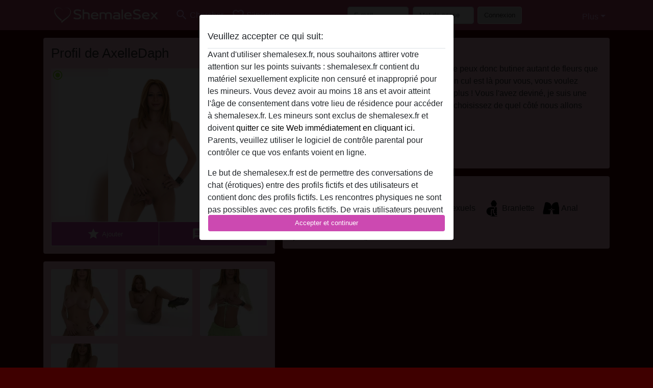

--- FILE ---
content_type: application/javascript
request_url: https://shemalesex.fr/js/bundle.js?v=1763316609
body_size: 87765
content:
/*
 Copyright (c) 2008 Yii Software LLC
 @license https://www.yiiframework.com/license/
 @author Qiang Xue <qiang.xue@gmail.com>
 @since 2.0
 jQuery JavaScript Library v3.6.4
 https://jquery.com/

 Includes Sizzle.js
 https://sizzlejs.com/

 Copyright OpenJS Foundation and other contributors
 Released under the MIT license
 https://jquery.org/license

 Date: 2023-03-08T15:28Z
 Sizzle CSS Selector Engine v2.3.10
 https://sizzlejs.com/

 Copyright JS Foundation and other contributors
 Released under the MIT license
 https://js.foundation/

 Date: 2023-02-14
 Bootstrap v5.2.3 (https://getbootstrap.com/)
 Copyright 2011-2022 The Bootstrap Authors (https://github.com/twbs/bootstrap/graphs/contributors)
 Licensed under MIT (https://github.com/twbs/bootstrap/blob/main/LICENSE)
 https://mths.be/punycode v1.4.1 by @mathias */
var $jscomp=$jscomp||{};$jscomp.scope={};$jscomp.arrayIteratorImpl=function(l){var J=0;return function(){return J<l.length?{done:!1,value:l[J++]}:{done:!0}}};$jscomp.arrayIterator=function(l){return{next:$jscomp.arrayIteratorImpl(l)}};$jscomp.ASSUME_ES5=!1;$jscomp.ASSUME_ES6=!1;$jscomp.ASSUME_ES2020=!1;$jscomp.ASSUME_NO_NATIVE_MAP=!1;$jscomp.ASSUME_NO_NATIVE_SET=!1;$jscomp.ISOLATE_POLYFILLS=!1;$jscomp.FORCE_POLYFILL_PROMISE=!1;$jscomp.FORCE_POLYFILL_PROMISE_WHEN_NO_UNHANDLED_REJECTION=!1;
$jscomp.INSTRUMENT_ASYNC_CONTEXT=!0;$jscomp.defineProperty=$jscomp.ASSUME_ES5||typeof Object.defineProperties=="function"?Object.defineProperty:function(l,J,G){if(l==Array.prototype||l==Object.prototype)return l;l[J]=G.value;return l};
$jscomp.getGlobal=function(l){l=["object"==typeof globalThis&&globalThis,l,"object"==typeof window&&window,"object"==typeof self&&self,"object"==typeof global&&global];for(var J=0;J<l.length;++J){var G=l[J];if(G&&G.Math==Math)return G}throw Error("Cannot find global object");};$jscomp.global=$jscomp.ASSUME_ES2020?globalThis:$jscomp.getGlobal(this);$jscomp.IS_SYMBOL_NATIVE=typeof Symbol==="function"&&typeof Symbol("x")==="symbol";$jscomp.TRUST_ES6_POLYFILLS=!$jscomp.ISOLATE_POLYFILLS||$jscomp.IS_SYMBOL_NATIVE;
$jscomp.polyfills={};$jscomp.propertyToPolyfillSymbol={};$jscomp.POLYFILL_PREFIX="$jscp$";var $jscomp$lookupPolyfilledValue=function(l,J,G){if(!G||l!=null){G=$jscomp.propertyToPolyfillSymbol[J];if(G==null)return l[J];G=l[G];return G!==void 0?G:l[J]}};$jscomp.polyfill=function(l,J,G,L){J&&($jscomp.ISOLATE_POLYFILLS?$jscomp.polyfillIsolated(l,J,G,L):$jscomp.polyfillUnisolated(l,J,G,L))};
$jscomp.polyfillUnisolated=function(l,J,G,L){G=$jscomp.global;l=l.split(".");for(L=0;L<l.length-1;L++){var F=l[L];if(!(F in G))return;G=G[F]}l=l[l.length-1];L=G[l];J=J(L);J!=L&&J!=null&&$jscomp.defineProperty(G,l,{configurable:!0,writable:!0,value:J})};
$jscomp.polyfillIsolated=function(l,J,G,L){var F=l.split(".");l=F.length===1;L=F[0];L=!l&&L in $jscomp.polyfills?$jscomp.polyfills:$jscomp.global;for(var r=0;r<F.length-1;r++){var w=F[r];if(!(w in L))return;L=L[w]}F=F[F.length-1];G=$jscomp.IS_SYMBOL_NATIVE&&G==="es6"?L[F]:null;J=J(G);J!=null&&(l?$jscomp.defineProperty($jscomp.polyfills,F,{configurable:!0,writable:!0,value:J}):J!==G&&($jscomp.propertyToPolyfillSymbol[F]===void 0&&(G=Math.random()*1E9>>>0,$jscomp.propertyToPolyfillSymbol[F]=$jscomp.IS_SYMBOL_NATIVE?
$jscomp.global.Symbol(F):$jscomp.POLYFILL_PREFIX+G+"$"+F),$jscomp.defineProperty(L,$jscomp.propertyToPolyfillSymbol[F],{configurable:!0,writable:!0,value:J})))};$jscomp.initSymbol=function(){};
$jscomp.polyfill("Symbol",function(l){if(l)return l;var J=function(r,w){this.$jscomp$symbol$id_=r;$jscomp.defineProperty(this,"description",{configurable:!0,writable:!0,value:w})};J.prototype.toString=function(){return this.$jscomp$symbol$id_};var G="jscomp_symbol_"+(Math.random()*1E9>>>0)+"_",L=0,F=function(r){if(this instanceof F)throw new TypeError("Symbol is not a constructor");return new J(G+(r||"")+"_"+L++,r)};return F},"es6","es3");
$jscomp.polyfill("Symbol.iterator",function(l){if(l)return l;l=Symbol("Symbol.iterator");for(var J="Array Int8Array Uint8Array Uint8ClampedArray Int16Array Uint16Array Int32Array Uint32Array Float32Array Float64Array".split(" "),G=0;G<J.length;G++){var L=$jscomp.global[J[G]];typeof L==="function"&&typeof L.prototype[l]!="function"&&$jscomp.defineProperty(L.prototype,l,{configurable:!0,writable:!0,value:function(){return $jscomp.iteratorPrototype($jscomp.arrayIteratorImpl(this))}})}return l},"es6",
"es3");$jscomp.polyfill("Symbol.toStringTag",function(l){return l?l:Symbol("Symbol.toStringTag")},"es6","es3");$jscomp.iteratorPrototype=function(l){l={next:l};l[Symbol.iterator]=function(){return this};return l};$jscomp.objectCreate=$jscomp.ASSUME_ES5||typeof Object.create=="function"?Object.create:function(l){var J=function(){};J.prototype=l;return new J};
$jscomp.getConstructImplementation=function(){function l(){function G(){}new G;Reflect.construct(G,[],function(){});return new G instanceof G}if($jscomp.TRUST_ES6_POLYFILLS&&typeof Reflect!="undefined"&&Reflect.construct){if(l())return Reflect.construct;var J=Reflect.construct;return function(G,L,F){G=J(G,L);F&&Reflect.setPrototypeOf(G,F.prototype);return G}}return function(G,L,F){F===void 0&&(F=G);F=$jscomp.objectCreate(F.prototype||Object.prototype);return Function.prototype.apply.call(G,F,L)||
F}};$jscomp.construct={valueOf:$jscomp.getConstructImplementation}.valueOf();$jscomp.underscoreProtoCanBeSet=function(){var l={a:!0},J={};try{return J.__proto__=l,J.a}catch(G){}return!1};$jscomp.setPrototypeOf=$jscomp.ASSUME_ES6||$jscomp.TRUST_ES6_POLYFILLS&&typeof Object.setPrototypeOf=="function"?Object.setPrototypeOf:$jscomp.underscoreProtoCanBeSet()?function(l,J){l.__proto__=J;if(l.__proto__!==J)throw new TypeError(l+" is not extensible");return l}:null;
$jscomp.inherits=function(l,J){l.prototype=$jscomp.objectCreate(J.prototype);l.prototype.constructor=l;if($jscomp.ASSUME_ES6||$jscomp.setPrototypeOf){var G=$jscomp.setPrototypeOf;G(l,J)}else for(G in J)if(G!="prototype")if(Object.defineProperties){var L=Object.getOwnPropertyDescriptor(J,G);L&&Object.defineProperty(l,G,L)}else l[G]=J[G];l.superClass_=J.prototype};
$jscomp.makeIterator=function(l){var J=typeof Symbol!="undefined"&&Symbol.iterator&&l[Symbol.iterator];if(J)return J.call(l);if(typeof l.length=="number")return $jscomp.arrayIterator(l);throw Error(String(l)+" is not an iterable or ArrayLike");};$jscomp.arrayFromIterator=function(l){for(var J,G=[];!(J=l.next()).done;)G.push(J.value);return G};$jscomp.arrayFromIterable=function(l){return l instanceof Array?l:$jscomp.arrayFromIterator($jscomp.makeIterator(l))};
$jscomp.createTemplateTagFirstArg=function(l){return $jscomp.createTemplateTagFirstArgWithRaw(l,l)};$jscomp.createTemplateTagFirstArgWithRaw=function(l,J){l.raw=J;Object.freeze&&(Object.freeze(l),Object.freeze(J));return l};$jscomp.owns=function(l,J){return Object.prototype.hasOwnProperty.call(l,J)};
$jscomp.assign=$jscomp.TRUST_ES6_POLYFILLS&&typeof Object.assign=="function"?Object.assign:function(l,J){for(var G=1;G<arguments.length;G++){var L=arguments[G];if(L)for(var F in L)$jscomp.owns(L,F)&&(l[F]=L[F])}return l};$jscomp.polyfill("Object.assign",function(l){return l||$jscomp.assign},"es6","es3");$jscomp.polyfill("Reflect",function(l){return l?l:{}},"es6","es3");$jscomp.polyfill("Reflect.construct",function(l){return $jscomp.construct},"es6","es3");
$jscomp.polyfill("Reflect.setPrototypeOf",function(l){if(l)return l;if($jscomp.setPrototypeOf){var J=$jscomp.setPrototypeOf;return function(G,L){try{return J(G,L),!0}catch(F){return!1}}}return null},"es6","es5");$jscomp.findInternal=function(l,J,G){l instanceof String&&(l=String(l));for(var L=l.length,F=0;F<L;F++){var r=l[F];if(J.call(G,r,F,l))return{i:F,v:r}}return{i:-1,v:void 0}};
$jscomp.polyfill("Array.prototype.find",function(l){return l?l:function(J,G){return $jscomp.findInternal(this,J,G).v}},"es6","es3");$jscomp.polyfill("Object.is",function(l){return l?l:function(J,G){return J===G?J!==0||1/J===1/G:J!==J&&G!==G}},"es6","es3");
$jscomp.polyfill("Array.prototype.includes",function(l){return l?l:function(J,G){var L=this;L instanceof String&&(L=String(L));var F=L.length;G=G||0;for(G<0&&(G=Math.max(G+F,0));G<F;G++){var r=L[G];if(r===J||Object.is(r,J))return!0}return!1}},"es7","es3");
$jscomp.checkStringArgs=function(l,J,G){if(l==null)throw new TypeError("The 'this' value for String.prototype."+G+" must not be null or undefined");if(J instanceof RegExp)throw new TypeError("First argument to String.prototype."+G+" must not be a regular expression");return l+""};$jscomp.polyfill("String.prototype.includes",function(l){return l?l:function(J,G){return $jscomp.checkStringArgs(this,J,"includes").indexOf(J,G||0)!==-1}},"es6","es3");
$jscomp.polyfill("String.prototype.startsWith",function(l){return l?l:function(J,G){var L=$jscomp.checkStringArgs(this,J,"startsWith");J+="";var F=L.length,r=J.length;G=Math.max(0,Math.min(G|0,L.length));for(var w=0;w<r&&G<F;)if(L[G++]!=J[w++])return!1;return w>=r}},"es6","es3");$jscomp.polyfill("Number.parseFloat",function(l){return l||parseFloat},"es6","es3");
$jscomp.checkEs6ConformanceViaProxy=function(){try{var l={},J=Object.create(new $jscomp.global.Proxy(l,{get:function(G,L,F){return G==l&&L=="q"&&F==J}}));return J.q===!0}catch(G){return!1}};$jscomp.USE_PROXY_FOR_ES6_CONFORMANCE_CHECKS=!1;$jscomp.ES6_CONFORMANCE=$jscomp.USE_PROXY_FOR_ES6_CONFORMANCE_CHECKS&&$jscomp.checkEs6ConformanceViaProxy();
$jscomp.polyfill("WeakMap",function(l){function J(){if(!l||!Object.seal)return!1;try{var C=Object.seal({}),E=Object.seal({}),Z=new l([[C,2],[E,3]]);if(Z.get(C)!=2||Z.get(E)!=3)return!1;Z.delete(C);Z.set(E,4);return!Z.has(C)&&Z.get(E)==4}catch(ia){return!1}}function G(){}function L(C){var E=typeof C;return E==="object"&&C!==null||E==="function"}function F(C){if(!$jscomp.owns(C,w)){var E=new G;$jscomp.defineProperty(C,w,{value:E})}}function r(C){if(!$jscomp.ISOLATE_POLYFILLS){var E=Object[C];E&&(Object[C]=
function(Z){if(Z instanceof G)return Z;Object.isExtensible(Z)&&F(Z);return E(Z)})}}if($jscomp.USE_PROXY_FOR_ES6_CONFORMANCE_CHECKS){if(l&&$jscomp.ES6_CONFORMANCE)return l}else if(J())return l;var w="$jscomp_hidden_"+Math.random();r("freeze");r("preventExtensions");r("seal");var v=0,t=function(C){this.id_=(v+=Math.random()+1).toString();if(C){C=$jscomp.makeIterator(C);for(var E;!(E=C.next()).done;)E=E.value,this.set(E[0],E[1])}};t.prototype.set=function(C,E){if(!L(C))throw Error("Invalid WeakMap key");
F(C);if(!$jscomp.owns(C,w))throw Error("WeakMap key fail: "+C);C[w][this.id_]=E;return this};t.prototype.get=function(C){return L(C)&&$jscomp.owns(C,w)?C[w][this.id_]:void 0};t.prototype.has=function(C){return L(C)&&$jscomp.owns(C,w)&&$jscomp.owns(C[w],this.id_)};t.prototype.delete=function(C){return L(C)&&$jscomp.owns(C,w)&&$jscomp.owns(C[w],this.id_)?delete C[w][this.id_]:!1};return t},"es6","es3");$jscomp.MapEntry=function(){};
$jscomp.polyfill("Map",function(l){function J(){if($jscomp.ASSUME_NO_NATIVE_MAP||!l||typeof l!="function"||!l.prototype.entries||typeof Object.seal!="function")return!1;try{var t=Object.seal({x:4}),C=new l($jscomp.makeIterator([[t,"s"]]));if(C.get(t)!="s"||C.size!=1||C.get({x:4})||C.set({x:4},"t")!=C||C.size!=2)return!1;var E=C.entries(),Z=E.next();if(Z.done||Z.value[0]!=t||Z.value[1]!="s")return!1;Z=E.next();return Z.done||Z.value[0].x!=4||Z.value[1]!="t"||!E.next().done?!1:!0}catch(ia){return!1}}
if($jscomp.USE_PROXY_FOR_ES6_CONFORMANCE_CHECKS){if(l&&$jscomp.ES6_CONFORMANCE)return l}else if(J())return l;var G=new WeakMap,L=function(t){this[0]={};this[1]=w();this.size=0;if(t){t=$jscomp.makeIterator(t);for(var C;!(C=t.next()).done;)C=C.value,this.set(C[0],C[1])}};L.prototype.set=function(t,C){t=t===0?0:t;var E=F(this,t);E.list||(E.list=this[0][E.id]=[]);E.entry?E.entry.value=C:(E.entry={next:this[1],previous:this[1].previous,head:this[1],key:t,value:C},E.list.push(E.entry),this[1].previous.next=
E.entry,this[1].previous=E.entry,this.size++);return this};L.prototype.delete=function(t){t=F(this,t);return t.entry&&t.list?(t.list.splice(t.index,1),t.list.length||delete this[0][t.id],t.entry.previous.next=t.entry.next,t.entry.next.previous=t.entry.previous,t.entry.head=null,this.size--,!0):!1};L.prototype.clear=function(){this[0]={};this[1]=this[1].previous=w();this.size=0};L.prototype.has=function(t){return!!F(this,t).entry};L.prototype.get=function(t){return(t=F(this,t).entry)&&t.value};L.prototype.entries=
function(){return r(this,function(t){return[t.key,t.value]})};L.prototype.keys=function(){return r(this,function(t){return t.key})};L.prototype.values=function(){return r(this,function(t){return t.value})};L.prototype.forEach=function(t,C){for(var E=this.entries(),Z;!(Z=E.next()).done;)Z=Z.value,t.call(C,Z[1],Z[0],this)};L.prototype[Symbol.iterator]=L.prototype.entries;var F=function(t,C){var E=C&&typeof C;E=="object"||E=="function"?G.has(C)?E=G.get(C):(E=""+ ++v,G.set(C,E)):E="p_"+C;var Z=t[0][E];
if(Z&&$jscomp.owns(t[0],E))for(t=0;t<Z.length;t++){var ia=Z[t];if(C!==C&&ia.key!==ia.key||C===ia.key)return{id:E,list:Z,index:t,entry:ia}}return{id:E,list:Z,index:-1,entry:void 0}},r=function(t,C){var E=t[1];return $jscomp.iteratorPrototype(function(){if(E){for(;E.head!=t[1];)E=E.previous;for(;E.next!=E.head;)return E=E.next,{done:!1,value:C(E)};E=null}return{done:!0,value:void 0}})},w=function(){var t={};return t.previous=t.next=t.head=t},v=0;return L},"es6","es3");
$jscomp.polyfill("Set",function(l){function J(){if($jscomp.ASSUME_NO_NATIVE_SET||!l||typeof l!="function"||!l.prototype.entries||typeof Object.seal!="function")return!1;try{var L=Object.seal({x:4}),F=new l($jscomp.makeIterator([L]));if(!F.has(L)||F.size!=1||F.add(L)!=F||F.size!=1||F.add({x:4})!=F||F.size!=2)return!1;var r=F.entries(),w=r.next();if(w.done||w.value[0]!=L||w.value[1]!=L)return!1;w=r.next();return w.done||w.value[0]==L||w.value[0].x!=4||w.value[1]!=w.value[0]?!1:r.next().done}catch(v){return!1}}
if($jscomp.USE_PROXY_FOR_ES6_CONFORMANCE_CHECKS){if(l&&$jscomp.ES6_CONFORMANCE)return l}else if(J())return l;var G=function(L){this.map_=new Map;if(L){L=$jscomp.makeIterator(L);for(var F;!(F=L.next()).done;)this.add(F.value)}this.size=this.map_.size};G.prototype.add=function(L){L=L===0?0:L;this.map_.set(L,L);this.size=this.map_.size;return this};G.prototype.delete=function(L){L=this.map_.delete(L);this.size=this.map_.size;return L};G.prototype.clear=function(){this.map_.clear();this.size=0};G.prototype.has=
function(L){return this.map_.has(L)};G.prototype.entries=function(){return this.map_.entries()};G.prototype.values=function(){return this.map_.values()};G.prototype.keys=G.prototype.values;G.prototype[Symbol.iterator]=G.prototype.values;G.prototype.forEach=function(L,F){var r=this;this.map_.forEach(function(w){return L.call(F,w,w,r)})};return G},"es6","es3");$jscomp.polyfill("Object.values",function(l){return l?l:function(J){var G=[],L;for(L in J)$jscomp.owns(J,L)&&G.push(J[L]);return G}},"es8","es3");
$jscomp.iteratorFromArray=function(l,J){if($jscomp.ASSUME_ES6)return l[Symbol.iterator]();l instanceof String&&(l+="");var G=0,L=!1,F={next:function(){if(!L&&G<l.length){var r=G++;return{value:J(r,l[r]),done:!1}}L=!0;return{done:!0,value:void 0}}};F[Symbol.iterator]=function(){return F};return F};$jscomp.polyfill("Array.prototype.keys",function(l){return l?l:function(){return $jscomp.iteratorFromArray(this,function(J){return J})}},"es6","es3");
$jscomp.polyfill("Object.entries",function(l){return l?l:function(J){var G=[],L;for(L in J)$jscomp.owns(J,L)&&G.push([L,J[L]]);return G}},"es8","es3");
$jscomp.polyfill("Array.from",function(l){return l?l:function(J,G,L){G=G!=null?G:function(v){return v};var F=[],r=typeof Symbol!="undefined"&&Symbol.iterator&&J[Symbol.iterator];if(typeof r=="function"){J=r.call(J);for(var w=0;!(r=J.next()).done;)F.push(G.call(L,r.value,w++))}else for(r=J.length,w=0;w<r;w++)F.push(G.call(L,J[w],w));return F}},"es6","es3");$jscomp.polyfill("Number.parseInt",function(l){return l||parseInt},"es6","es3");
$jscomp.polyfill("Promise",function(l){function J(){this.batch_=null}function G(w){return w instanceof F?w:new F(function(v,t){v(w)})}if(l&&(!($jscomp.FORCE_POLYFILL_PROMISE||$jscomp.FORCE_POLYFILL_PROMISE_WHEN_NO_UNHANDLED_REJECTION&&typeof $jscomp.global.PromiseRejectionEvent==="undefined")||!$jscomp.global.Promise||$jscomp.global.Promise.toString().indexOf("[native code]")===-1))return l;J.prototype.asyncExecute=function(w){if(this.batch_==null){this.batch_=[];var v=this;this.asyncExecuteFunction(function(){v.executeBatch_()})}this.batch_.push(w)};
var L=$jscomp.global.setTimeout;J.prototype.asyncExecuteFunction=function(w){L(w,0)};J.prototype.executeBatch_=function(){for(;this.batch_&&this.batch_.length;){var w=this.batch_;this.batch_=[];for(var v=0;v<w.length;++v){var t=w[v];w[v]=null;try{t()}catch(C){this.asyncThrow_(C)}}}this.batch_=null};J.prototype.asyncThrow_=function(w){this.asyncExecuteFunction(function(){throw w;})};var F=function(w){this.state_=0;this.result_=void 0;this.onSettledCallbacks_=[];this.isRejectionHandled_=!1;var v=this.createResolveAndReject_();
try{w(v.resolve,v.reject)}catch(t){v.reject(t)}};F.prototype.createResolveAndReject_=function(){function w(C){return function(E){t||(t=!0,C.call(v,E))}}var v=this,t=!1;return{resolve:w(this.resolveTo_),reject:w(this.reject_)}};F.prototype.resolveTo_=function(w){if(w===this)this.reject_(new TypeError("A Promise cannot resolve to itself"));else if(w instanceof F)this.settleSameAsPromise_(w);else{a:switch(typeof w){case "object":var v=w!=null;break a;case "function":v=!0;break a;default:v=!1}v?this.resolveToNonPromiseObj_(w):
this.fulfill_(w)}};F.prototype.resolveToNonPromiseObj_=function(w){var v=void 0;try{v=w.then}catch(t){this.reject_(t);return}typeof v=="function"?this.settleSameAsThenable_(v,w):this.fulfill_(w)};F.prototype.reject_=function(w){this.settle_(2,w)};F.prototype.fulfill_=function(w){this.settle_(1,w)};F.prototype.settle_=function(w,v){if(this.state_!=0)throw Error("Cannot settle("+w+", "+v+"): Promise already settled in state"+this.state_);this.state_=w;this.result_=v;this.state_===2&&this.scheduleUnhandledRejectionCheck_();
this.executeOnSettledCallbacks_()};F.prototype.scheduleUnhandledRejectionCheck_=function(){var w=this;L(function(){if(w.notifyUnhandledRejection_()){var v=$jscomp.global.console;typeof v!=="undefined"&&v.error(w.result_)}},1)};F.prototype.notifyUnhandledRejection_=function(){if(this.isRejectionHandled_)return!1;var w=$jscomp.global.CustomEvent,v=$jscomp.global.Event,t=$jscomp.global.dispatchEvent;if(typeof t==="undefined")return!0;typeof w==="function"?w=new w("unhandledrejection",{cancelable:!0}):
typeof v==="function"?w=new v("unhandledrejection",{cancelable:!0}):(w=$jscomp.global.document.createEvent("CustomEvent"),w.initCustomEvent("unhandledrejection",!1,!0,w));w.promise=this;w.reason=this.result_;return t(w)};F.prototype.executeOnSettledCallbacks_=function(){if(this.onSettledCallbacks_!=null){for(var w=0;w<this.onSettledCallbacks_.length;++w)r.asyncExecute(this.onSettledCallbacks_[w]);this.onSettledCallbacks_=null}};var r=new J;F.prototype.settleSameAsPromise_=function(w){var v=this.createResolveAndReject_();
w.callWhenSettled_(v.resolve,v.reject)};F.prototype.settleSameAsThenable_=function(w,v){var t=this.createResolveAndReject_();try{w.call(v,t.resolve,t.reject)}catch(C){t.reject(C)}};F.prototype.then=function(w,v){function t(ia,ma){return typeof ia=="function"?function(ta){try{C(ia(ta))}catch(za){E(za)}}:ma}var C,E,Z=new F(function(ia,ma){C=ia;E=ma});this.callWhenSettled_(t(w,C),t(v,E));return Z};F.prototype.catch=function(w){return this.then(void 0,w)};F.prototype.callWhenSettled_=function(w,v){function t(){switch(C.state_){case 1:w(C.result_);
break;case 2:v(C.result_);break;default:throw Error("Unexpected state: "+C.state_);}}var C=this;this.onSettledCallbacks_==null?r.asyncExecute(t):this.onSettledCallbacks_.push(t);this.isRejectionHandled_=!0};F.resolve=G;F.reject=function(w){return new F(function(v,t){t(w)})};F.race=function(w){return new F(function(v,t){for(var C=$jscomp.makeIterator(w),E=C.next();!E.done;E=C.next())G(E.value).callWhenSettled_(v,t)})};F.all=function(w){var v=$jscomp.makeIterator(w),t=v.next();return t.done?G([]):new F(function(C,
E){function Z(ta){return function(za){ia[ta]=za;ma--;ma==0&&C(ia)}}var ia=[],ma=0;do ia.push(void 0),ma++,G(t.value).callWhenSettled_(Z(ia.length-1),E),t=v.next();while(!t.done)})};return F},"es6","es3");$jscomp.polyfill("Array.prototype.values",function(l){return l?l:function(){return $jscomp.iteratorFromArray(this,function(J,G){return G})}},"es8","es3");
(function(l,J){typeof module==="object"&&typeof module.exports==="object"?module.exports=l.document?J(l,!0):function(G){if(!G.document)throw Error("jQuery requires a window with a document");return J(G)}:J(l)})(typeof window!=="undefined"?window:this,function(l,J){function G(b,d,e){e=e||Ca;var f,k=e.createElement("script");k.text=b;if(d)for(f in nb)(b=d[f]||d.getAttribute&&d.getAttribute(f))&&k.setAttribute(f,b);e.head.appendChild(k).parentNode.removeChild(k)}function L(b){return b==null?b+"":typeof b===
"object"||typeof b==="function"?ob[Db.call(b)]||"object":typeof b}function F(b){var d=!!b&&"length"in b&&b.length,e=L(b);return va(b)||Kb(b)?!1:e==="array"||d===0||typeof d==="number"&&d>0&&d-1 in b}function r(b,d){return b.nodeName&&b.nodeName.toLowerCase()===d.toLowerCase()}function w(b,d,e){return va(d)?h.grep(b,function(f,k){return!!d.call(f,k,f)!==e}):d.nodeType?h.grep(b,function(f){return f===d!==e}):typeof d!=="string"?h.grep(b,function(f){return lc.call(d,f)>-1!==e}):h.filter(d,b,e)}function v(b,
d){for(;(b=b[d])&&b.nodeType!==1;);return b}function t(b){var d={};h.each(b.match(yb)||[],function(e,f){d[f]=!0});return d}function C(b){return b}function E(b){throw b;}function Z(b,d,e,f){var k;try{b&&va(k=b.promise)?k.call(b).done(d).fail(e):b&&va(k=b.then)?k.call(b,d,e):d.apply(void 0,[b].slice(f))}catch(m){e.apply(void 0,[m])}}function ia(){Ca.removeEventListener("DOMContentLoaded",ia);l.removeEventListener("load",ia);h.ready()}function ma(b,d){return d.toUpperCase()}function ta(b){return b.replace(Eb,
"ms-").replace(pb,ma)}function za(){this.expando=h.expando+za.uid++}function Ha(b,d,e){if(e===void 0&&b.nodeType===1)if(e="data-"+d.replace(Aa,"-$&").toLowerCase(),e=b.getAttribute(e),typeof e==="string"){try{var f=e;e=f==="true"?!0:f==="false"?!1:f==="null"?null:f===+f+""?+f:Lb.test(f)?JSON.parse(f):f}catch(k){}Ua.set(b,d,e)}else e=void 0;return e}function Oa(b,d,e,f){var k,m=20,q=f?function(){return f.cur()}:function(){return h.css(b,d,"")},x=q(),z=e&&e[3]||(h.cssNumber[d]?"":"px"),B=b.nodeType&&
(h.cssNumber[d]||z!=="px"&&+x)&&Yb.exec(h.css(b,d));if(B&&B[3]!==z){x/=2;z=z||B[3];for(B=+x||1;m--;)h.style(b,d,B+z),(1-k)*(1-(k=q()/x||.5))<=0&&(m=0),B/=k;B*=2;h.style(b,d,B+z);e=e||[]}if(e){B=+B||+x||0;var O=e[1]?B+(e[1]+1)*e[2]:+e[2];f&&(f.unit=z,f.start=B,f.end=O)}return O}function Na(b,d){for(var e,f,k=[],m=0,q=b.length;m<q;m++)if(f=b[m],f.style)if(e=f.style.display,d){if(e==="none"&&(k[m]=ja.get(f,"display")||null,k[m]||(f.style.display="")),f.style.display===""&&mc(f)){e=m;var x=f.ownerDocument;
f=f.nodeName;var z=Ia[f];z||(x=x.body.appendChild(x.createElement(f)),z=h.css(x,"display"),x.parentNode.removeChild(x),z==="none"&&(z="block"),Ia[f]=z);x=z;k[e]=x}}else e!=="none"&&(k[m]="none",ja.set(f,"display",e));for(m=0;m<q;m++)k[m]!=null&&(b[m].style.display=k[m]);return b}function Ea(b,d){var e=typeof b.getElementsByTagName!=="undefined"?b.getElementsByTagName(d||"*"):typeof b.querySelectorAll!=="undefined"?b.querySelectorAll(d||"*"):[];return d===void 0||d&&r(b,d)?h.merge([b],e):e}function fa(b,
d){for(var e=0,f=b.length;e<f;e++)ja.set(b[e],"globalEval",!d||ja.get(d[e],"globalEval"))}function I(b,d,e,f,k){for(var m,q,x,z=d.createDocumentFragment(),B=[],O=0,W=b.length;O<W;O++)if((m=b[O])||m===0)if(L(m)==="object")h.merge(B,m.nodeType?[m]:m);else if(vc.test(m)){q=q||z.appendChild(d.createElement("div"));x=(Jc.exec(m)||["",""])[1].toLowerCase();x=db[x]||db._default;q.innerHTML=x[1]+h.htmlPrefilter(m)+x[2];for(x=x[0];x--;)q=q.lastChild;h.merge(B,q.childNodes);q=z.firstChild;q.textContent=""}else B.push(d.createTextNode(m));
z.textContent="";for(O=0;m=B[O++];)if(f&&h.inArray(m,f)>-1)k&&k.push(m);else if(b=Wb(m),q=Ea(z.appendChild(m),"script"),b&&fa(q),e)for(x=0;m=q[x++];)Za.test(m.type||"")&&e.push(m);return z}function H(){return!0}function M(){return!1}function R(b,d){a:{try{var e=Ca.activeElement;break a}catch(f){}e=void 0}return b===e===(d==="focus")}function da(b,d,e,f,k,m){var q;if(typeof d==="object"){typeof e!=="string"&&(f=f||e,e=void 0);for(q in d)da(b,q,e,f,d[q],m);return b}f==null&&k==null?(k=e,f=e=void 0):
k==null&&(typeof e==="string"?(k=f,f=void 0):(k=f,f=e,e=void 0));if(k===!1)k=M;else if(!k)return b;if(m===1){var x=k;k=function(z){h().off(z);return x.apply(this,arguments)};k.guid=x.guid||(x.guid=h.guid++)}return b.each(function(){h.event.add(this,d,k,f,e)})}function ha(b,d,e){e?(ja.set(b,d,!1),h.event.add(b,d,{namespace:!1,handler:function(f){var k=ja.get(this,d);if(f.isTrigger&1&&this[d])if(k.length)(h.event.special[d]||{}).delegateType&&f.stopPropagation();else{k=Fb.call(arguments);ja.set(this,
d,k);var m=e(this,d);this[d]();var q=ja.get(this,d);k!==q||m?ja.set(this,d,!1):q={};if(k!==q)return f.stopImmediatePropagation(),f.preventDefault(),q&&q.value}else k.length&&(ja.set(this,d,{value:h.event.trigger(h.extend(k[0],h.Event.prototype),k.slice(1),this)}),f.stopImmediatePropagation())}})):ja.get(b,d)===void 0&&h.event.add(b,d,H)}function ua(b,d){return r(b,"table")&&r(d.nodeType!==11?d:d.firstChild,"tr")?h(b).children("tbody")[0]||b:b}function ka(b){b.type=(b.getAttribute("type")!==null)+
"/"+b.type;return b}function na(b){(b.type||"").slice(0,5)==="true/"?b.type=b.type.slice(5):b.removeAttribute("type");return b}function ra(b,d){var e,f,k;if(d.nodeType===1){if(ja.hasData(b)){var m=ja.get(b);if(k=m.events)for(f in ja.remove(d,"handle events"),k)for(m=0,e=k[f].length;m<e;m++)h.event.add(d,f,k[f][m])}Ua.hasData(b)&&(b=Ua.access(b),b=h.extend({},b),Ua.set(d,b))}}function Ta(b,d,e,f){d=wc(d);var k,m=0,q=b.length,x=q-1,z=d[0],B=va(z);if(B||q>1&&typeof z==="string"&&!Ga.checkClone&&xc.test(z))return b.each(function(sa){var aa=
b.eq(sa);B&&(d[0]=z.call(this,sa,aa.html()));Ta(aa,d,e,f)});if(q){var O=I(d,b[0].ownerDocument,!1,b,f);var W=O.firstChild;O.childNodes.length===1&&(O=W);if(W||f){W=h.map(Ea(O,"script"),ka);for(k=W.length;m<q;m++){var ba=O;m!==x&&(ba=h.clone(ba,!0,!0),k&&h.merge(W,Ea(ba,"script")));e.call(b[m],ba,m)}if(k)for(O=W[W.length-1].ownerDocument,h.map(W,na),m=0;m<k;m++)ba=W[m],Za.test(ba.type||"")&&!ja.access(ba,"globalEval")&&h.contains(O,ba)&&(ba.src&&(ba.type||"").toLowerCase()!=="module"?h._evalUrl&&!ba.noModule&&
h._evalUrl(ba.src,{nonce:ba.nonce||ba.getAttribute("nonce")},O):G(ba.textContent.replace(sb,""),ba,O))}}return b}function jb(b,d,e){for(var f=d?h.filter(d,b):b,k=0;(d=f[k])!=null;k++)e||d.nodeType!==1||h.cleanData(Ea(d)),d.parentNode&&(e&&Wb(d)&&fa(Ea(d,"script")),d.parentNode.removeChild(d));return b}function kb(b,d,e){var f=Mb.test(d);var k=b.style;if(e=e||Zb(b)){var m=e.getPropertyValue(d)||e[d];f&&m&&(m=m.replace(nc,"$1")||void 0);m!==""||Wb(b)||(m=h.style(b,d));!Ga.pixelBoxStyles()&&zb.test(m)&&
yc.test(d)&&(b=k.width,d=k.minWidth,f=k.maxWidth,k.minWidth=k.maxWidth=k.width=m,m=e.width,k.width=b,k.minWidth=d,k.maxWidth=f)}return m!==void 0?m+"":m}function Nb(b,d){return{get:function(){if(b())delete this.get;else return(this.get=d).apply(this,arguments)}}}function $b(b){var d=h.cssProps[b]||Kc[b];if(d)return d;if(b in Lc)return b;a:{d=b;for(var e=d[0].toUpperCase()+d.slice(1),f=oc.length;f--;)if(d=oc[f]+e,d in Lc)break a;d=void 0}return Kc[b]=d||b}function pc(b,d,e){return(b=Yb.exec(d))?Math.max(0,
b[2]-(e||0))+(b[3]||"px"):d}function ac(b,d,e,f,k,m){var q=d==="width"?1:0,x=0,z=0;if(e===(f?"border":"content"))return 0;for(;q<4;q+=2)e==="margin"&&(z+=h.css(b,e+Wa[q],!0,k)),f?(e==="content"&&(z-=h.css(b,"padding"+Wa[q],!0,k)),e!=="margin"&&(z-=h.css(b,"border"+Wa[q]+"Width",!0,k))):(z+=h.css(b,"padding"+Wa[q],!0,k),e!=="padding"?z+=h.css(b,"border"+Wa[q]+"Width",!0,k):x+=h.css(b,"border"+Wa[q]+"Width",!0,k));!f&&m>=0&&(z+=Math.max(0,Math.ceil(b["offset"+d[0].toUpperCase()+d.slice(1)]-m-z-x-.5))||
0);return z}function zc(b,d,e){var f=Zb(b),k=(!Ga.boxSizingReliable()||e)&&h.css(b,"boxSizing",!1,f)==="border-box",m=k,q=kb(b,d,f),x="offset"+d[0].toUpperCase()+d.slice(1);if(zb.test(q)){if(!e)return q;q="auto"}(!Ga.boxSizingReliable()&&k||!Ga.reliableTrDimensions()&&r(b,"tr")||q==="auto"||!parseFloat(q)&&h.css(b,"display",!1,f)==="inline")&&b.getClientRects().length&&(k=h.css(b,"boxSizing",!1,f)==="border-box",(m=x in b)&&(q=b[x]));q=parseFloat(q)||0;return q+ac(b,d,e||(k?"border":"content"),m,
f,q)+"px"}function $a(b,d,e,f,k){return new $a.prototype.init(b,d,e,f,k)}function bc(){cc&&(Ca.hidden===!1&&l.requestAnimationFrame?l.requestAnimationFrame(bc):l.setTimeout(bc,h.fx.interval),h.fx.tick())}function Ac(){l.setTimeout(function(){Ob=void 0});return Ob=Date.now()}function qc(b,d){var e=0,f={height:b};for(d=d?1:0;e<4;e+=2-d){var k=Wa[e];f["margin"+k]=f["padding"+k]=b}d&&(f.opacity=f.width=b);return f}function Mc(b,d,e){for(var f,k=(hb.tweeners[d]||[]).concat(hb.tweeners["*"]),m=0,q=k.length;m<
q;m++)if(f=k[m].call(e,d,b))return f}function Nc(b,d){var e,f;for(e in b){var k=ta(e);var m=d[k];var q=b[e];Array.isArray(q)&&(m=q[1],q=b[e]=q[0]);e!==k&&(b[k]=q,delete b[e]);if((f=h.cssHooks[k])&&"expand"in f)for(e in q=f.expand(q),delete b[k],q)e in b||(b[e]=q[e],d[e]=m);else d[k]=m}}function hb(b,d,e){var f,k=0,m=hb.prefilters.length,q=h.Deferred().always(function(){delete x.elem}),x=function(){if(f)return!1;var B=Ob||Ac();B=Math.max(0,z.startTime+z.duration-B);for(var O=1-(B/z.duration||0),W=
0,ba=z.tweens.length;W<ba;W++)z.tweens[W].run(O);q.notifyWith(b,[z,O,B]);if(O<1&&ba)return B;ba||q.notifyWith(b,[z,1,0]);q.resolveWith(b,[z]);return!1},z=q.promise({elem:b,props:h.extend({},d),opts:h.extend(!0,{specialEasing:{},easing:h.easing._default},e),originalProperties:d,originalOptions:e,startTime:Ob||Ac(),duration:e.duration,tweens:[],createTween:function(B,O){B=h.Tween(b,z.opts,B,O,z.opts.specialEasing[B]||z.opts.easing);z.tweens.push(B);return B},stop:function(B){var O=0,W=B?z.tweens.length:
0;if(f)return this;for(f=!0;O<W;O++)z.tweens[O].run(1);B?(q.notifyWith(b,[z,1,0]),q.resolveWith(b,[z,B])):q.rejectWith(b,[z,B]);return this}});e=z.props;for(Nc(e,z.opts.specialEasing);k<m;k++)if(d=hb.prefilters[k].call(z,b,e,z.opts))return va(d.stop)&&(h._queueHooks(z.elem,z.opts.queue).stop=d.stop.bind(d)),d;h.map(e,Mc,z);va(z.opts.start)&&z.opts.start.call(b,z);z.progress(z.opts.progress).done(z.opts.done,z.opts.complete).fail(z.opts.fail).always(z.opts.always);h.fx.timer(h.extend(x,{elem:b,anim:z,
queue:z.opts.queue}));return z}function Rb(b){return(b.match(yb)||[]).join(" ")}function Sb(b){return b.getAttribute&&b.getAttribute("class")||""}function rc(b){return Array.isArray(b)?b:typeof b==="string"?b.match(yb)||[]:[]}function sc(b,d,e,f){var k;if(Array.isArray(d))h.each(d,function(m,q){e||md.test(b)?f(b,q):sc(b+"["+(typeof q==="object"&&q!=null?m:"")+"]",q,e,f)});else if(e||L(d)!=="object")f(b,d);else for(k in d)sc(b+"["+k+"]",d[k],e,f)}function Oc(b){return function(d,e){typeof d!=="string"&&
(e=d,d="*");var f=0,k=d.toLowerCase().match(yb)||[];if(va(e))for(;d=k[f++];)d[0]==="+"?(d=d.slice(1)||"*",(b[d]=b[d]||[]).unshift(e)):(b[d]=b[d]||[]).push(e)}}function Pc(b,d,e,f){function k(x){var z;m[x]=!0;h.each(b[x]||[],function(B,O){B=O(d,e,f);if(typeof B==="string"&&!q&&!m[B])return d.dataTypes.unshift(B),k(B),!1;if(q)return!(z=B)});return z}var m={},q=b===Pa;return k(d.dataTypes[0])||!m["*"]&&k("*")}function Bc(b,d){var e,f,k=h.ajaxSettings.flatOptions||{};for(e in d)d[e]!==void 0&&((k[e]?
b:f||(f={}))[e]=d[e]);f&&h.extend(!0,b,f);return b}function nd(b,d,e){for(var f,k,m,q,x=b.contents,z=b.dataTypes;z[0]==="*";)z.shift(),f===void 0&&(f=b.mimeType||d.getResponseHeader("Content-Type"));if(f)for(k in x)if(x[k]&&x[k].test(f)){z.unshift(k);break}if(z[0]in e)m=z[0];else{for(k in e){if(!z[0]||b.converters[k+" "+z[0]]){m=k;break}q||(q=k)}m=m||q}if(m)return m!==z[0]&&z.unshift(m),e[m]}function od(b,d,e,f){var k,m,q={},x=b.dataTypes.slice();if(x[1])for(B in b.converters)q[B.toLowerCase()]=b.converters[B];
for(m=x.shift();m;){b.responseFields[m]&&(e[b.responseFields[m]]=d);!z&&f&&b.dataFilter&&(d=b.dataFilter(d,b.dataType));var z=m;if(m=x.shift())if(m==="*")m=z;else if(z!=="*"&&z!==m){var B=q[z+" "+m]||q["* "+m];if(!B)for(k in q){var O=k.split(" ");if(O[1]===m&&(B=q[z+" "+O[0]]||q["* "+O[0]])){B===!0?B=q[k]:q[k]!==!0&&(m=O[0],x.unshift(O[1]));break}}if(B!==!0)if(B&&b.throws)d=B(d);else try{d=B(d)}catch(W){return{state:"parsererror",error:B?W:"No conversion from "+z+" to "+m}}}}return{state:"success",
data:d}}var Ab=[],dc=Object.getPrototypeOf,Fb=Ab.slice,wc=Ab.flat?function(b){return Ab.flat.call(b)}:function(b){return Ab.concat.apply([],b)},tb=Ab.push,lc=Ab.indexOf,ob={},Db=ob.toString,Gb=ob.hasOwnProperty,Hb=Gb.toString,Qc=Hb.call(Object),Ga={},va=function(b){return typeof b==="function"&&typeof b.nodeType!=="number"&&typeof b.item!=="function"},Kb=function(b){return b!=null&&b===b.window},Ca=l.document,nb={type:!0,src:!0,nonce:!0,noModule:!0},h=function(b,d){return new h.fn.init(b,d)};h.fn=
h.prototype={jquery:"3.6.4",constructor:h,length:0,toArray:function(){return Fb.call(this)},get:function(b){return b==null?Fb.call(this):b<0?this[b+this.length]:this[b]},pushStack:function(b){b=h.merge(this.constructor(),b);b.prevObject=this;return b},each:function(b){return h.each(this,b)},map:function(b){return this.pushStack(h.map(this,function(d,e){return b.call(d,e,d)}))},slice:function(){return this.pushStack(Fb.apply(this,arguments))},first:function(){return this.eq(0)},last:function(){return this.eq(-1)},
even:function(){return this.pushStack(h.grep(this,function(b,d){return(d+1)%2}))},odd:function(){return this.pushStack(h.grep(this,function(b,d){return d%2}))},eq:function(b){var d=this.length;b=+b+(b<0?d:0);return this.pushStack(b>=0&&b<d?[this[b]]:[])},end:function(){return this.prevObject||this.constructor()},push:tb,sort:Ab.sort,splice:Ab.splice};h.extend=h.fn.extend=function(){var b,d,e,f=arguments[0]||{},k=1,m=arguments.length,q=!1;typeof f==="boolean"&&(q=f,f=arguments[k]||{},k++);typeof f===
"object"||va(f)||(f={});k===m&&(f=this,k--);for(;k<m;k++)if((b=arguments[k])!=null)for(d in b){var x=b[d];if(d!=="__proto__"&&f!==x)if(q&&x&&(h.isPlainObject(x)||(e=Array.isArray(x)))){var z=f[d];z=e&&!Array.isArray(z)?[]:e||h.isPlainObject(z)?z:{};e=!1;f[d]=h.extend(q,z,x)}else x!==void 0&&(f[d]=x)}return f};h.extend({expando:"jQuery"+("3.6.4"+Math.random()).replace(/\D/g,""),isReady:!0,error:function(b){throw Error(b);},noop:function(){},isPlainObject:function(b){if(!b||Db.call(b)!=="[object Object]")return!1;
b=dc(b);if(!b)return!0;b=Gb.call(b,"constructor")&&b.constructor;return typeof b==="function"&&Hb.call(b)===Qc},isEmptyObject:function(b){for(var d in b)return!1;return!0},globalEval:function(b,d,e){G(b,{nonce:d&&d.nonce},e)},each:function(b,d){var e,f=0;if(F(b))for(e=b.length;f<e&&d.call(b[f],f,b[f])!==!1;f++);else for(f in b)if(d.call(b[f],f,b[f])===!1)break;return b},makeArray:function(b,d){d=d||[];b!=null&&(F(Object(b))?h.merge(d,typeof b==="string"?[b]:b):tb.call(d,b));return d},inArray:function(b,
d,e){return d==null?-1:lc.call(d,b,e)},merge:function(b,d){for(var e=+d.length,f=0,k=b.length;f<e;f++)b[k++]=d[f];b.length=k;return b},grep:function(b,d,e){for(var f=[],k=0,m=b.length,q=!e;k<m;k++)e=!d(b[k],k),e!==q&&f.push(b[k]);return f},map:function(b,d,e){var f,k=0,m=[];if(F(b))for(f=b.length;k<f;k++){var q=d(b[k],k,e);q!=null&&m.push(q)}else for(k in b)q=d(b[k],k,e),q!=null&&m.push(q);return wc(m)},guid:1,support:Ga});typeof Symbol==="function"&&(h.fn[Symbol.iterator]=Ab[Symbol.iterator]);h.each("Boolean Number String Function Array Date RegExp Object Error Symbol".split(" "),
function(b,d){ob["[object "+d+"]"]=d.toLowerCase()});var ib=function(b){function d(p,A,u,K){var P,Y,ca,oa,V=A&&A.ownerDocument;var la=A?A.nodeType:9;u=u||[];if(typeof p!=="string"||!p||la!==1&&la!==9&&la!==11)return u;if(!K&&(ec(A),A=A||N,X)){if(la!==11&&(oa=Jd.exec(p)))if(P=oa[1])if(la===9)if(Y=A.getElementById(P)){if(Y.id===P)return u.push(Y),u}else return u;else{if(V&&(Y=V.getElementById(P))&&wa(A,Y)&&Y.id===P)return u.push(Y),u}else{if(oa[2])return ub.apply(u,A.getElementsByTagName(p)),u;if((P=
oa[3])&&Qa.getElementsByClassName&&A.getElementsByClassName)return ub.apply(u,A.getElementsByClassName(P)),u}if(!(!Qa.qsa||Ja[p+" "]||U&&U.test(p)||la===1&&A.nodeName.toLowerCase()==="object")){P=p;V=A;if(la===1&&(Kd.test(p)||Ed.test(p))){V=pd.test(p)&&W(A.parentNode)||A;V===A&&Qa.scope||((ca=A.getAttribute("id"))?ca=ca.replace(Fd,Gd):A.setAttribute("id",ca=T));P=Rc(p);for(la=P.length;la--;)P[la]=(ca?"#"+ca:":scope")+" "+sa(P[la]);P=P.join(",")}try{return ub.apply(u,V.querySelectorAll(P)),u}catch(Ba){Ja(p,
!0)}finally{ca===T&&A.removeAttribute("id")}}}return Ld(p.replace(Sc,"$1"),A,u,K)}function e(){function p(u,K){A.push(u+" ")>Ka.cacheLength&&delete p[A.shift()];return p[u+" "]=K}var A=[];return p}function f(p){p[T]=!0;return p}function k(p){var A=N.createElement("fieldset");try{return!!p(A)}catch(u){return!1}finally{A.parentNode&&A.parentNode.removeChild(A)}}function m(p,A){p=p.split("|");for(var u=p.length;u--;)Ka.attrHandle[p[u]]=A}function q(p,A){var u=A&&p,K=u&&p.nodeType===1&&A.nodeType===1&&
p.sourceIndex-A.sourceIndex;if(K)return K;if(u)for(;u=u.nextSibling;)if(u===A)return-1;return p?1:-1}function x(p){return function(A){return A.nodeName.toLowerCase()==="input"&&A.type===p}}function z(p){return function(A){var u=A.nodeName.toLowerCase();return(u==="input"||u==="button")&&A.type===p}}function B(p){return function(A){return"form"in A?A.parentNode&&A.disabled===!1?"label"in A?"label"in A.parentNode?A.parentNode.disabled===p:A.disabled===p:A.isDisabled===p||A.isDisabled!==!p&&Md(A)===
p:A.disabled===p:"label"in A?A.disabled===p:!1}}function O(p){return f(function(A){A=+A;return f(function(u,K){for(var P,Y=p([],u.length,A),ca=Y.length;ca--;)u[P=Y[ca]]&&(u[P]=!(K[P]=u[P]))})})}function W(p){return p&&typeof p.getElementsByTagName!=="undefined"&&p}function ba(){}function sa(p){for(var A=0,u=p.length,K="";A<u;A++)K+=p[A].value;return K}function aa(p,A,u){var K=A.dir,P=A.next,Y=P||K,ca=u&&Y==="parentNode",oa=Xa++;return A.first?function(V,la,Ba){for(;V=V[K];)if(V.nodeType===1||ca)return p(V,
la,Ba);return!1}:function(V,la,Ba){var pa,Ra=[Fa,oa];if(Ba)for(;V=V[K];){if((V.nodeType===1||ca)&&p(V,la,Ba))return!0}else for(;V=V[K];)if(V.nodeType===1||ca){var Va=V[T]||(V[T]={});Va=Va[V.uniqueID]||(Va[V.uniqueID]={});if(P&&P===V.nodeName.toLowerCase())V=V[K]||V;else{if((pa=Va[Y])&&pa[0]===Fa&&pa[1]===oa)return Ra[2]=pa[2];Va[Y]=Ra;if(Ra[2]=p(V,la,Ba))return!0}}return!1}}function ab(p){return p.length>1?function(A,u,K){for(var P=p.length;P--;)if(!p[P](A,u,K))return!1;return!0}:p[0]}function bb(p,
A,u,K,P){for(var Y,ca=[],oa=0,V=p.length,la=A!=null;oa<V;oa++)if(Y=p[oa])if(!u||u(Y,K,P))ca.push(Y),la&&A.push(oa);return ca}function Sa(p,A,u,K,P,Y){K&&!K[T]&&(K=Sa(K));P&&!P[T]&&(P=Sa(P,Y));return f(function(ca,oa,V,la){var Ba,pa=[],Ra=[],Va=oa.length,eb;if(!(eb=ca)){eb=A||"*";for(var qa=V.nodeType?[V]:V,Pb=[],Ya=0,Tc=qa.length;Ya<Tc;Ya++)d(eb,qa[Ya],Pb);eb=Pb}eb=!p||!ca&&A?eb:bb(eb,pa,p,V,la);qa=u?P||(ca?p:Va||K)?[]:oa:eb;u&&u(eb,qa,V,la);if(K){var Ib=bb(qa,Ra);K(Ib,[],V,la);for(V=Ib.length;V--;)if(Ba=
Ib[V])qa[Ra[V]]=!(eb[Ra[V]]=Ba)}if(ca){if(P||p){if(P){Ib=[];for(V=qa.length;V--;)(Ba=qa[V])&&Ib.push(eb[V]=Ba);P(null,qa=[],Ib,la)}for(V=qa.length;V--;)(Ba=qa[V])&&(Ib=P?fc(ca,Ba):pa[V])>-1&&(ca[Ib]=!(oa[Ib]=Ba))}}else qa=bb(qa===oa?qa.splice(Va,qa.length):qa),P?P(null,oa,qa,la):ub.apply(oa,qa)})}function a(p){var A,u,K=p.length,P=Ka.relative[p[0].type];var Y=P||Ka.relative[" "];for(var ca=P?1:0,oa=aa(function(Ba){return Ba===A},Y,!0),V=aa(function(Ba){return fc(A,Ba)>-1},Y,!0),la=[function(Ba,pa,
Ra){Ba=!P&&(Ra||pa!==n)||((A=pa).nodeType?oa(Ba,pa,Ra):V(Ba,pa,Ra));A=null;return Ba}];ca<K;ca++)if(Y=Ka.relative[p[ca].type])la=[aa(ab(la),Y)];else{Y=Ka.filter[p[ca].type].apply(null,p[ca].matches);if(Y[T]){for(u=++ca;u<K&&!Ka.relative[p[u].type];u++);return Sa(ca>1&&ab(la),ca>1&&sa(p.slice(0,ca-1).concat({value:p[ca-2].type===" "?"*":""})).replace(Sc,"$1"),Y,ca<u&&a(p.slice(ca,u)),u<K&&a(p=p.slice(u)),u<K&&sa(p))}la.push(Y)}return ab(la)}function c(p,A){var u=A.length>0,K=p.length>0,P=function(Y,
ca,oa,V,la){var Ba,pa,Ra=0,Va="0",eb=Y&&[],qa=[],Pb=n,Ya=Y||K&&Ka.find.TAG("*",la),Tc=Fa+=Pb==null?1:Math.random()||.1,Ib=Ya.length;for(la&&(n=ca==N||ca||la);Va!==Ib&&(Ba=Ya[Va])!=null;Va++){if(K&&Ba){var qd=0;ca||Ba.ownerDocument==N||(ec(Ba),oa=!X);for(;pa=p[qd++];)if(pa(Ba,ca||N,oa)){V.push(Ba);break}la&&(Fa=Tc)}u&&((Ba=!pa&&Ba)&&Ra--,Y&&eb.push(Ba))}Ra+=Va;if(u&&Va!==Ra){for(qd=0;pa=A[qd++];)pa(eb,qa,ca,oa);if(Y){if(Ra>0)for(;Va--;)eb[Va]||qa[Va]||(qa[Va]=Bb.call(V));qa=bb(qa)}ub.apply(V,qa);la&&
!Y&&qa.length>0&&Ra+A.length>1&&d.uniqueSort(V)}la&&(Fa=Tc,n=Pb);return eb};return u?f(P):P}var g,n,y,D,N,Q,X,U,ea,xa,wa,T="sizzle"+1*new Date,Da=b.document,Fa=0,Xa=0,La=e(),qb=e(),fb=e(),Ja=e(),vb=function(p,A){p===A&&(D=!0);return 0},Xb={}.hasOwnProperty,gb=[],Bb=gb.pop,lb=gb.push,ub=gb.push,mb=gb.slice,fc=function(p,A){for(var u=0,K=p.length;u<K;u++)if(p[u]===A)return u;return-1},Nd=RegExp("[\\x20\\t\\r\\n\\f]+","g"),Sc=RegExp("^[\\x20\\t\\r\\n\\f]+|((?:^|[^\\\\])(?:\\\\.)*)[\\x20\\t\\r\\n\\f]+$",
"g"),Od=RegExp("^[\\x20\\t\\r\\n\\f]*,[\\x20\\t\\r\\n\\f]*"),Ed=RegExp("^[\\x20\\t\\r\\n\\f]*([>+~]|[\\x20\\t\\r\\n\\f])[\\x20\\t\\r\\n\\f]*"),Kd=RegExp("[\\x20\\t\\r\\n\\f]|>"),Pd=RegExp(":((?:\\\\[\\da-fA-F]{1,6}[\\x20\\t\\r\\n\\f]?|\\\\[^\\r\\n\\f]|[\\w-]|[^\x00-\\x7f])+)(?:\\((('((?:\\\\.|[^\\\\'])*)'|\"((?:\\\\.|[^\\\\\"])*)\")|((?:\\\\.|[^\\\\()[\\]]|\\[[\\x20\\t\\r\\n\\f]*((?:\\\\[\\da-fA-F]{1,6}[\\x20\\t\\r\\n\\f]?|\\\\[^\\r\\n\\f]|[\\w-]|[^\x00-\\x7f])+)(?:[\\x20\\t\\r\\n\\f]*([*^$|!~]?=)[\\x20\\t\\r\\n\\f]*(?:'((?:\\\\.|[^\\\\'])*)'|\"((?:\\\\.|[^\\\\\"])*)\"|((?:\\\\[\\da-fA-F]{1,6}[\\x20\\t\\r\\n\\f]?|\\\\[^\\r\\n\\f]|[\\w-]|[^\x00-\\x7f])+))|)[\\x20\\t\\r\\n\\f]*\\])*)|.*)\\)|)"),
Qd=RegExp("^(?:\\\\[\\da-fA-F]{1,6}[\\x20\\t\\r\\n\\f]?|\\\\[^\\r\\n\\f]|[\\w-]|[^\x00-\\x7f])+$"),Uc={ID:RegExp("^#((?:\\\\[\\da-fA-F]{1,6}[\\x20\\t\\r\\n\\f]?|\\\\[^\\r\\n\\f]|[\\w-]|[^\x00-\\x7f])+)"),CLASS:RegExp("^\\.((?:\\\\[\\da-fA-F]{1,6}[\\x20\\t\\r\\n\\f]?|\\\\[^\\r\\n\\f]|[\\w-]|[^\x00-\\x7f])+)"),TAG:RegExp("^((?:\\\\[\\da-fA-F]{1,6}[\\x20\\t\\r\\n\\f]?|\\\\[^\\r\\n\\f]|[\\w-]|[^\x00-\\x7f])+|[*])"),ATTR:RegExp("^\\[[\\x20\\t\\r\\n\\f]*((?:\\\\[\\da-fA-F]{1,6}[\\x20\\t\\r\\n\\f]?|\\\\[^\\r\\n\\f]|[\\w-]|[^\x00-\\x7f])+)(?:[\\x20\\t\\r\\n\\f]*([*^$|!~]?=)[\\x20\\t\\r\\n\\f]*(?:'((?:\\\\.|[^\\\\'])*)'|\"((?:\\\\.|[^\\\\\"])*)\"|((?:\\\\[\\da-fA-F]{1,6}[\\x20\\t\\r\\n\\f]?|\\\\[^\\r\\n\\f]|[\\w-]|[^\x00-\\x7f])+))|)[\\x20\\t\\r\\n\\f]*\\]"),
PSEUDO:RegExp("^:((?:\\\\[\\da-fA-F]{1,6}[\\x20\\t\\r\\n\\f]?|\\\\[^\\r\\n\\f]|[\\w-]|[^\x00-\\x7f])+)(?:\\((('((?:\\\\.|[^\\\\'])*)'|\"((?:\\\\.|[^\\\\\"])*)\")|((?:\\\\.|[^\\\\()[\\]]|\\[[\\x20\\t\\r\\n\\f]*((?:\\\\[\\da-fA-F]{1,6}[\\x20\\t\\r\\n\\f]?|\\\\[^\\r\\n\\f]|[\\w-]|[^\x00-\\x7f])+)(?:[\\x20\\t\\r\\n\\f]*([*^$|!~]?=)[\\x20\\t\\r\\n\\f]*(?:'((?:\\\\.|[^\\\\'])*)'|\"((?:\\\\.|[^\\\\\"])*)\"|((?:\\\\[\\da-fA-F]{1,6}[\\x20\\t\\r\\n\\f]?|\\\\[^\\r\\n\\f]|[\\w-]|[^\x00-\\x7f])+))|)[\\x20\\t\\r\\n\\f]*\\])*)|.*)\\)|)"),
CHILD:RegExp("^:(only|first|last|nth|nth-last)-(child|of-type)(?:\\([\\x20\\t\\r\\n\\f]*(even|odd|(([+-]|)(\\d*)n|)[\\x20\\t\\r\\n\\f]*(?:([+-]|)[\\x20\\t\\r\\n\\f]*(\\d+)|))[\\x20\\t\\r\\n\\f]*\\)|)","i"),bool:RegExp("^(?:checked|selected|async|autofocus|autoplay|controls|defer|disabled|hidden|ismap|loop|multiple|open|readonly|required|scoped)$","i"),needsContext:RegExp("^[\\x20\\t\\r\\n\\f]*[>+~]|:(even|odd|eq|gt|lt|nth|first|last)(?:\\([\\x20\\t\\r\\n\\f]*((?:-\\d)?\\d*)[\\x20\\t\\r\\n\\f]*\\)|)(?=[^-]|$)",
"i")},Rd=/HTML$/i,Sd=/^(?:input|select|textarea|button)$/i,Td=/^h\d$/i,Cc=/^[^{]+\{\s*\[native \w/,Jd=/^(?:#([\w-]+)|(\w+)|\.([\w-]+))$/,pd=/[+~]/,Tb=RegExp("\\\\[\\da-fA-F]{1,6}[\\x20\\t\\r\\n\\f]?|\\\\([^\\r\\n\\f])","g"),Ub=function(p,A){p="0x"+p.slice(1)-65536;return A?A:p<0?String.fromCharCode(p+65536):String.fromCharCode(p>>10|55296,p&1023|56320)},Fd=/([\0-\x1f\x7f]|^-?\d)|^-$|[^\0-\x1f\x7f-\uFFFF\w-]/g,Gd=function(p,A){return A?p==="\x00"?"\ufffd":p.slice(0,-1)+"\\"+p.charCodeAt(p.length-1).toString(16)+
" ":"\\"+p},Hd=function(){ec()},Md=aa(function(p){return p.disabled===!0&&p.nodeName.toLowerCase()==="fieldset"},{dir:"parentNode",next:"legend"});try{ub.apply(gb=mb.call(Da.childNodes),Da.childNodes),gb[Da.childNodes.length].nodeType}catch(p){ub={apply:gb.length?function(A,u){lb.apply(A,mb.call(u))}:function(A,u){for(var K=A.length,P=0;A[K++]=u[P++];);A.length=K-1}}}var Qa=d.support={};var Ud=d.isXML=function(p){var A=p&&(p.ownerDocument||p).documentElement;return!Rd.test(p&&p.namespaceURI||A&&A.nodeName||
"HTML")};var ec=d.setDocument=function(p){var A;p=p?p.ownerDocument||p:Da;if(p==N||p.nodeType!==9||!p.documentElement)return N;N=p;Q=N.documentElement;X=!Ud(N);Da!=N&&(A=N.defaultView)&&A.top!==A&&(A.addEventListener?A.addEventListener("unload",Hd,!1):A.attachEvent&&A.attachEvent("onunload",Hd));Qa.scope=k(function(u){Q.appendChild(u).appendChild(N.createElement("div"));return typeof u.querySelectorAll!=="undefined"&&!u.querySelectorAll(":scope fieldset div").length});Qa.cssHas=k(function(){try{return N.querySelector(":has(*,:jqfake)"),
!1}catch(u){return!0}});Qa.attributes=k(function(u){u.className="i";return!u.getAttribute("className")});Qa.getElementsByTagName=k(function(u){u.appendChild(N.createComment(""));return!u.getElementsByTagName("*").length});Qa.getElementsByClassName=Cc.test(N.getElementsByClassName);Qa.getById=k(function(u){Q.appendChild(u).id=T;return!N.getElementsByName||!N.getElementsByName(T).length});Qa.getById?(Ka.filter.ID=function(u){var K=u.replace(Tb,Ub);return function(P){return P.getAttribute("id")===K}},
Ka.find.ID=function(u,K){if(typeof K.getElementById!=="undefined"&&X)return(u=K.getElementById(u))?[u]:[]}):(Ka.filter.ID=function(u){var K=u.replace(Tb,Ub);return function(P){return(P=typeof P.getAttributeNode!=="undefined"&&P.getAttributeNode("id"))&&P.value===K}},Ka.find.ID=function(u,K){if(typeof K.getElementById!=="undefined"&&X){var P,Y=K.getElementById(u);if(Y){if((P=Y.getAttributeNode("id"))&&P.value===u)return[Y];var ca=K.getElementsByName(u);for(K=0;Y=ca[K++];)if((P=Y.getAttributeNode("id"))&&
P.value===u)return[Y]}return[]}});Ka.find.TAG=Qa.getElementsByTagName?function(u,K){if(typeof K.getElementsByTagName!=="undefined")return K.getElementsByTagName(u);if(Qa.qsa)return K.querySelectorAll(u)}:function(u,K){var P=[],Y=0;K=K.getElementsByTagName(u);if(u==="*"){for(;u=K[Y++];)u.nodeType===1&&P.push(u);return P}return K};Ka.find.CLASS=Qa.getElementsByClassName&&function(u,K){if(typeof K.getElementsByClassName!=="undefined"&&X)return K.getElementsByClassName(u)};ea=[];U=[];if(Qa.qsa=Cc.test(N.querySelectorAll))k(function(u){Q.appendChild(u).innerHTML=
"<a id='"+T+"'></a><select id='"+T+"-\r\\' msallowcapture=''><option selected=''></option></select>";u.querySelectorAll("[msallowcapture^='']").length&&U.push("[*^$]=[\\x20\\t\\r\\n\\f]*(?:''|\"\")");u.querySelectorAll("[selected]").length||U.push("\\[[\\x20\\t\\r\\n\\f]*(?:value|checked|selected|async|autofocus|autoplay|controls|defer|disabled|hidden|ismap|loop|multiple|open|readonly|required|scoped)");u.querySelectorAll("[id~="+T+"-]").length||U.push("~=");var K=N.createElement("input");K.setAttribute("name",
"");u.appendChild(K);u.querySelectorAll("[name='']").length||U.push("\\[[\\x20\\t\\r\\n\\f]*name[\\x20\\t\\r\\n\\f]*=[\\x20\\t\\r\\n\\f]*(?:''|\"\")");u.querySelectorAll(":checked").length||U.push(":checked");u.querySelectorAll("a#"+T+"+*").length||U.push(".#.+[+~]");u.querySelectorAll("\\\f");U.push("[\\r\\n\\f]")}),k(function(u){u.innerHTML="<a href='' disabled='disabled'></a><select disabled='disabled'><option/></select>";var K=N.createElement("input");K.setAttribute("type","hidden");u.appendChild(K).setAttribute("name",
"D");u.querySelectorAll("[name=d]").length&&U.push("name[\\x20\\t\\r\\n\\f]*[*^$|!~]?=");u.querySelectorAll(":enabled").length!==2&&U.push(":enabled",":disabled");Q.appendChild(u).disabled=!0;u.querySelectorAll(":disabled").length!==2&&U.push(":enabled",":disabled");u.querySelectorAll("*,:x");U.push(",.*:")});(Qa.matchesSelector=Cc.test(xa=Q.matches||Q.webkitMatchesSelector||Q.mozMatchesSelector||Q.oMatchesSelector||Q.msMatchesSelector))&&k(function(u){Qa.disconnectedMatch=xa.call(u,"*");xa.call(u,
"[s!='']:x");ea.push("!=",":((?:\\\\[\\da-fA-F]{1,6}[\\x20\\t\\r\\n\\f]?|\\\\[^\\r\\n\\f]|[\\w-]|[^\x00-\\x7f])+)(?:\\((('((?:\\\\.|[^\\\\'])*)'|\"((?:\\\\.|[^\\\\\"])*)\")|((?:\\\\.|[^\\\\()[\\]]|\\[[\\x20\\t\\r\\n\\f]*((?:\\\\[\\da-fA-F]{1,6}[\\x20\\t\\r\\n\\f]?|\\\\[^\\r\\n\\f]|[\\w-]|[^\x00-\\x7f])+)(?:[\\x20\\t\\r\\n\\f]*([*^$|!~]?=)[\\x20\\t\\r\\n\\f]*(?:'((?:\\\\.|[^\\\\'])*)'|\"((?:\\\\.|[^\\\\\"])*)\"|((?:\\\\[\\da-fA-F]{1,6}[\\x20\\t\\r\\n\\f]?|\\\\[^\\r\\n\\f]|[\\w-]|[^\x00-\\x7f])+))|)[\\x20\\t\\r\\n\\f]*\\])*)|.*)\\)|)")});
Qa.cssHas||U.push(":has");U=U.length&&new RegExp(U.join("|"));ea=ea.length&&new RegExp(ea.join("|"));wa=(A=Cc.test(Q.compareDocumentPosition))||Cc.test(Q.contains)?function(u,K){var P=u.nodeType===9&&u.documentElement||u;K=K&&K.parentNode;return u===K||!!(K&&K.nodeType===1&&(P.contains?P.contains(K):u.compareDocumentPosition&&u.compareDocumentPosition(K)&16))}:function(u,K){if(K)for(;K=K.parentNode;)if(K===u)return!0;return!1};vb=A?function(u,K){if(u===K)return D=!0,0;var P=!u.compareDocumentPosition-
!K.compareDocumentPosition;if(P)return P;P=(u.ownerDocument||u)==(K.ownerDocument||K)?u.compareDocumentPosition(K):1;return P&1||!Qa.sortDetached&&K.compareDocumentPosition(u)===P?u==N||u.ownerDocument==Da&&wa(Da,u)?-1:K==N||K.ownerDocument==Da&&wa(Da,K)?1:y?fc(y,u)-fc(y,K):0:P&4?-1:1}:function(u,K){if(u===K)return D=!0,0;var P=0,Y=u.parentNode,ca=K.parentNode,oa=[u],V=[K];if(!Y||!ca)return u==N?-1:K==N?1:Y?-1:ca?1:y?fc(y,u)-fc(y,K):0;if(Y===ca)return q(u,K);for(;u=u.parentNode;)oa.unshift(u);for(u=
K;u=u.parentNode;)V.unshift(u);for(;oa[P]===V[P];)P++;return P?q(oa[P],V[P]):oa[P]==Da?-1:V[P]==Da?1:0};return N};d.matches=function(p,A){return d(p,null,null,A)};d.matchesSelector=function(p,A){ec(p);if(!(!Qa.matchesSelector||!X||Ja[A+" "]||ea&&ea.test(A)||U&&U.test(A)))try{var u=xa.call(p,A);if(u||Qa.disconnectedMatch||p.document&&p.document.nodeType!==11)return u}catch(K){Ja(A,!0)}return d(A,N,null,[p]).length>0};d.contains=function(p,A){(p.ownerDocument||p)!=N&&ec(p);return wa(p,A)};d.attr=function(p,
A){(p.ownerDocument||p)!=N&&ec(p);var u=Ka.attrHandle[A.toLowerCase()];u=u&&Xb.call(Ka.attrHandle,A.toLowerCase())?u(p,A,!X):void 0;return u!==void 0?u:Qa.attributes||!X?p.getAttribute(A):(u=p.getAttributeNode(A))&&u.specified?u.value:null};d.escape=function(p){return(p+"").replace(Fd,Gd)};d.error=function(p){throw Error("Syntax error, unrecognized expression: "+p);};d.uniqueSort=function(p){var A,u=[],K=0,P=0;D=!Qa.detectDuplicates;y=!Qa.sortStable&&p.slice(0);p.sort(vb);if(D){for(;A=p[P++];)A===
p[P]&&(K=u.push(P));for(;K--;)p.splice(u[K],1)}y=null;return p};var rd=d.getText=function(p){var A="",u=0;var K=p.nodeType;if(!K)for(;K=p[u++];)A+=rd(K);else if(K===1||K===9||K===11){if(typeof p.textContent==="string")return p.textContent;for(p=p.firstChild;p;p=p.nextSibling)A+=rd(p)}else if(K===3||K===4)return p.nodeValue;return A};var Ka=d.selectors={cacheLength:50,createPseudo:f,match:Uc,attrHandle:{},find:{},relative:{">":{dir:"parentNode",first:!0}," ":{dir:"parentNode"},"+":{dir:"previousSibling",
first:!0},"~":{dir:"previousSibling"}},preFilter:{ATTR:function(p){p[1]=p[1].replace(Tb,Ub);p[3]=(p[3]||p[4]||p[5]||"").replace(Tb,Ub);p[2]==="~="&&(p[3]=" "+p[3]+" ");return p.slice(0,4)},CHILD:function(p){p[1]=p[1].toLowerCase();p[1].slice(0,3)==="nth"?(p[3]||d.error(p[0]),p[4]=+(p[4]?p[5]+(p[6]||1):2*(p[3]==="even"||p[3]==="odd")),p[5]=+(p[7]+p[8]||p[3]==="odd")):p[3]&&d.error(p[0]);return p},PSEUDO:function(p){var A,u=!p[6]&&p[2];if(Uc.CHILD.test(p[0]))return null;p[3]?p[2]=p[4]||p[5]||"":u&&
Pd.test(u)&&(A=Rc(u,!0))&&(A=u.indexOf(")",u.length-A)-u.length)&&(p[0]=p[0].slice(0,A),p[2]=u.slice(0,A));return p.slice(0,3)}},filter:{TAG:function(p){var A=p.replace(Tb,Ub).toLowerCase();return p==="*"?function(){return!0}:function(u){return u.nodeName&&u.nodeName.toLowerCase()===A}},CLASS:function(p){var A=La[p+" "];return A||(A=new RegExp("(^|[\\x20\\t\\r\\n\\f])"+p+"([\\x20\\t\\r\\n\\f]|$)"),La(p,function(u){return A.test(typeof u.className==="string"&&u.className||typeof u.getAttribute!=="undefined"&&
u.getAttribute("class")||"")}))},ATTR:function(p,A,u){return function(K){K=d.attr(K,p);if(K==null)return A==="!=";if(!A)return!0;K+="";return A==="="?K===u:A==="!="?K!==u:A==="^="?u&&K.indexOf(u)===0:A==="*="?u&&K.indexOf(u)>-1:A==="$="?u&&K.slice(-u.length)===u:A==="~="?(" "+K.replace(Nd," ")+" ").indexOf(u)>-1:A==="|="?K===u||K.slice(0,u.length+1)===u+"-":!1}},CHILD:function(p,A,u,K,P){var Y=p.slice(0,3)!=="nth",ca=p.slice(-4)!=="last",oa=A==="of-type";return K===1&&P===0?function(V){return!!V.parentNode}:
function(V,la,Ba){var pa,Ra;la=Y!==ca?"nextSibling":"previousSibling";var Va=V.parentNode,eb=oa&&V.nodeName.toLowerCase();Ba=!Ba&&!oa;var qa=!1;if(Va){if(Y){for(;la;){for(pa=V;pa=pa[la];)if(oa?pa.nodeName.toLowerCase()===eb:pa.nodeType===1)return!1;var Pb=la=p==="only"&&!Pb&&"nextSibling"}return!0}Pb=[ca?Va.firstChild:Va.lastChild];if(ca&&Ba){pa=Va;var Ya=pa[T]||(pa[T]={});Ya=Ya[pa.uniqueID]||(Ya[pa.uniqueID]={});qa=Ya[p]||[];qa=(Ra=qa[0]===Fa&&qa[1])&&qa[2];for(pa=Ra&&Va.childNodes[Ra];pa=++Ra&&
pa&&pa[la]||(qa=Ra=0)||Pb.pop();)if(pa.nodeType===1&&++qa&&pa===V){Ya[p]=[Fa,Ra,qa];break}}else if(Ba&&(pa=V,Ya=pa[T]||(pa[T]={}),Ya=Ya[pa.uniqueID]||(Ya[pa.uniqueID]={}),qa=Ya[p]||[],qa=Ra=qa[0]===Fa&&qa[1]),qa===!1)for(;(pa=++Ra&&pa&&pa[la]||(qa=Ra=0)||Pb.pop())&&((oa?pa.nodeName.toLowerCase()!==eb:pa.nodeType!==1)||!++qa||(Ba&&(Ya=pa[T]||(pa[T]={}),Ya=Ya[pa.uniqueID]||(Ya[pa.uniqueID]={}),Ya[p]=[Fa,qa]),pa!==V)););qa-=P;return qa===K||qa%K===0&&qa/K>=0}}},PSEUDO:function(p,A){var u=Ka.pseudos[p]||
Ka.setFilters[p.toLowerCase()]||d.error("unsupported pseudo: "+p);if(u[T])return u(A);if(u.length>1){var K=[p,p,"",A];return Ka.setFilters.hasOwnProperty(p.toLowerCase())?f(function(P,Y){for(var ca,oa=u(P,A),V=oa.length;V--;)ca=fc(P,oa[V]),P[ca]=!(Y[ca]=oa[V])}):function(P){return u(P,0,K)}}return u}},pseudos:{not:f(function(p){var A=[],u=[],K=Id(p.replace(Sc,"$1"));return K[T]?f(function(P,Y,ca,oa){oa=K(P,null,oa,[]);for(var V=P.length;V--;)if(ca=oa[V])P[V]=!(Y[V]=ca)}):function(P,Y,ca){A[0]=P;K(A,
null,ca,u);A[0]=null;return!u.pop()}}),has:f(function(p){return function(A){return d(p,A).length>0}}),contains:f(function(p){p=p.replace(Tb,Ub);return function(A){return(A.textContent||rd(A)).indexOf(p)>-1}}),lang:f(function(p){Qd.test(p||"")||d.error("unsupported lang: "+p);p=p.replace(Tb,Ub).toLowerCase();return function(A){var u;do if(u=X?A.lang:A.getAttribute("xml:lang")||A.getAttribute("lang"))return u=u.toLowerCase(),u===p||u.indexOf(p+"-")===0;while((A=A.parentNode)&&A.nodeType===1);return!1}}),
target:function(p){var A=b.location&&b.location.hash;return A&&A.slice(1)===p.id},root:function(p){return p===Q},focus:function(p){return p===N.activeElement&&(!N.hasFocus||N.hasFocus())&&!!(p.type||p.href||~p.tabIndex)},enabled:B(!1),disabled:B(!0),checked:function(p){var A=p.nodeName.toLowerCase();return A==="input"&&!!p.checked||A==="option"&&!!p.selected},selected:function(p){p.parentNode&&p.parentNode.selectedIndex;return p.selected===!0},empty:function(p){for(p=p.firstChild;p;p=p.nextSibling)if(p.nodeType<
6)return!1;return!0},parent:function(p){return!Ka.pseudos.empty(p)},header:function(p){return Td.test(p.nodeName)},input:function(p){return Sd.test(p.nodeName)},button:function(p){var A=p.nodeName.toLowerCase();return A==="input"&&p.type==="button"||A==="button"},text:function(p){var A;return p.nodeName.toLowerCase()==="input"&&p.type==="text"&&((A=p.getAttribute("type"))==null||A.toLowerCase()==="text")},first:O(function(){return[0]}),last:O(function(p,A){return[A-1]}),eq:O(function(p,A,u){return[u<
0?u+A:u]}),even:O(function(p,A){for(var u=0;u<A;u+=2)p.push(u);return p}),odd:O(function(p,A){for(var u=1;u<A;u+=2)p.push(u);return p}),lt:O(function(p,A,u){for(A=u<0?u+A:u>A?A:u;--A>=0;)p.push(A);return p}),gt:O(function(p,A,u){for(u=u<0?u+A:u;++u<A;)p.push(u);return p})}};Ka.pseudos.nth=Ka.pseudos.eq;for(g in{radio:!0,checkbox:!0,file:!0,password:!0,image:!0})Ka.pseudos[g]=x(g);for(g in{submit:!0,reset:!0})Ka.pseudos[g]=z(g);ba.prototype=Ka.filters=Ka.pseudos;Ka.setFilters=new ba;var Rc=d.tokenize=
function(p,A){var u,K,P,Y,ca;if(Y=qb[p+" "])return A?0:Y.slice(0);Y=p;var oa=[];for(ca=Ka.preFilter;Y;){if(!V||(u=Od.exec(Y)))u&&(Y=Y.slice(u[0].length)||Y),oa.push(K=[]);var V=!1;if(u=Ed.exec(Y))V=u.shift(),K.push({value:V,type:u[0].replace(Sc," ")}),Y=Y.slice(V.length);for(P in Ka.filter)!(u=Uc[P].exec(Y))||ca[P]&&!(u=ca[P](u))||(V=u.shift(),K.push({value:V,type:P,matches:u}),Y=Y.slice(V.length));if(!V)break}return A?Y.length:Y?d.error(p):qb(p,oa).slice(0)};var Id=d.compile=function(p,A){var u,
K=[],P=[],Y=fb[p+" "];if(!Y){A||(A=Rc(p));for(u=A.length;u--;)Y=a(A[u]),Y[T]?K.push(Y):P.push(Y);Y=fb(p,c(P,K));Y.selector=p}return Y};var Ld=d.select=function(p,A,u,K){var P,Y,ca,oa=typeof p==="function"&&p,V=!K&&Rc(p=oa.selector||p);u=u||[];if(V.length===1){var la=V[0]=V[0].slice(0);if(la.length>2&&(Y=la[0]).type==="ID"&&A.nodeType===9&&X&&Ka.relative[la[1].type]){A=(Ka.find.ID(Y.matches[0].replace(Tb,Ub),A)||[])[0];if(!A)return u;oa&&(A=A.parentNode);p=p.slice(la.shift().value.length)}for(P=Uc.needsContext.test(p)?
0:la.length;P--;){Y=la[P];if(Ka.relative[ca=Y.type])break;if(ca=Ka.find[ca])if(K=ca(Y.matches[0].replace(Tb,Ub),pd.test(la[0].type)&&W(A.parentNode)||A)){la.splice(P,1);p=K.length&&sa(la);if(!p)return ub.apply(u,K),u;break}}}(oa||Id(p,V))(K,A,!X,u,!A||pd.test(p)&&W(A.parentNode)||A);return u};Qa.sortStable=T.split("").sort(vb).join("")===T;Qa.detectDuplicates=!!D;ec();Qa.sortDetached=k(function(p){return p.compareDocumentPosition(N.createElement("fieldset"))&1});k(function(p){p.innerHTML="<a href='#'></a>";
return p.firstChild.getAttribute("href")==="#"})||m("type|href|height|width",function(p,A,u){if(!u)return p.getAttribute(A,A.toLowerCase()==="type"?1:2)});Qa.attributes&&k(function(p){p.innerHTML="<input/>";p.firstChild.setAttribute("value","");return p.firstChild.getAttribute("value")===""})||m("value",function(p,A,u){if(!u&&p.nodeName.toLowerCase()==="input")return p.defaultValue});k(function(p){return p.getAttribute("disabled")==null})||m("checked|selected|async|autofocus|autoplay|controls|defer|disabled|hidden|ismap|loop|multiple|open|readonly|required|scoped",
function(p,A,u){var K;if(!u)return p[A]===!0?A.toLowerCase():(K=p.getAttributeNode(A))&&K.specified?K.value:null});return d}(l);h.find=ib;h.expr=ib.selectors;h.expr[":"]=h.expr.pseudos;h.uniqueSort=h.unique=ib.uniqueSort;h.text=ib.getText;h.isXMLDoc=ib.isXML;h.contains=ib.contains;h.escapeSelector=ib.escape;var Vb=function(b,d,e){for(var f=[],k=e!==void 0;(b=b[d])&&b.nodeType!==9;)if(b.nodeType===1){if(k&&h(b).is(e))break;f.push(b)}return f},tc=function(b,d){for(var e=[];b;b=b.nextSibling)b.nodeType===
1&&b!==d&&e.push(b);return e},Vc=h.expr.match.needsContext,Wc=/^<([a-z][^\/\0>:\x20\t\r\n\f]*)[\x20\t\r\n\f]*\/?>(?:<\/\1>|)$/i;h.filter=function(b,d,e){var f=d[0];e&&(b=":not("+b+")");return d.length===1&&f.nodeType===1?h.find.matchesSelector(f,b)?[f]:[]:h.find.matches(b,h.grep(d,function(k){return k.nodeType===1}))};h.fn.extend({find:function(b){var d,e=this.length,f=this;if(typeof b!=="string")return this.pushStack(h(b).filter(function(){for(d=0;d<e;d++)if(h.contains(f[d],this))return!0}));var k=
this.pushStack([]);for(d=0;d<e;d++)h.find(b,f[d],k);return e>1?h.uniqueSort(k):k},filter:function(b){return this.pushStack(w(this,b||[],!1))},not:function(b){return this.pushStack(w(this,b||[],!0))},is:function(b){return!!w(this,typeof b==="string"&&Vc.test(b)?h(b):b||[],!1).length}});var sd=/^(?:\s*(<[\w\W]+>)[^>]*|#([\w-]+))$/;(h.fn.init=function(b,d,e){if(!b)return this;e=e||Dc;if(typeof b==="string"){var f=b[0]==="<"&&b[b.length-1]===">"&&b.length>=3?[null,b,null]:sd.exec(b);if(!f||!f[1]&&d)return!d||
d.jquery?(d||e).find(b):this.constructor(d).find(b);if(f[1]){if(d=d instanceof h?d[0]:d,h.merge(this,h.parseHTML(f[1],d&&d.nodeType?d.ownerDocument||d:Ca,!0)),Wc.test(f[1])&&h.isPlainObject(d))for(f in d)if(va(this[f]))this[f](d[f]);else this.attr(f,d[f])}else if(b=Ca.getElementById(f[2]))this[0]=b,this.length=1;return this}return b.nodeType?(this[0]=b,this.length=1,this):va(b)?e.ready!==void 0?e.ready(b):b(h):h.makeArray(b,this)}).prototype=h.fn;var Dc=h(Ca);var Xc=/^(?:parents|prev(?:Until|All))/,
Yc={children:!0,contents:!0,next:!0,prev:!0};h.fn.extend({has:function(b){var d=h(b,this),e=d.length;return this.filter(function(){for(var f=0;f<e;f++)if(h.contains(this,d[f]))return!0})},closest:function(b,d){var e,f=0,k=this.length,m=[],q=typeof b!=="string"&&h(b);if(!Vc.test(b))for(;f<k;f++)for(e=this[f];e&&e!==d;e=e.parentNode)if(e.nodeType<11&&(q?q.index(e)>-1:e.nodeType===1&&h.find.matchesSelector(e,b))){m.push(e);break}return this.pushStack(m.length>1?h.uniqueSort(m):m)},index:function(b){return b?
typeof b==="string"?lc.call(h(b),this[0]):lc.call(this,b.jquery?b[0]:b):this[0]&&this[0].parentNode?this.first().prevAll().length:-1},add:function(b,d){return this.pushStack(h.uniqueSort(h.merge(this.get(),h(b,d))))},addBack:function(b){return this.add(b==null?this.prevObject:this.prevObject.filter(b))}});h.each({parent:function(b){return(b=b.parentNode)&&b.nodeType!==11?b:null},parents:function(b){return Vb(b,"parentNode")},parentsUntil:function(b,d,e){return Vb(b,"parentNode",e)},next:function(b){return v(b,
"nextSibling")},prev:function(b){return v(b,"previousSibling")},nextAll:function(b){return Vb(b,"nextSibling")},prevAll:function(b){return Vb(b,"previousSibling")},nextUntil:function(b,d,e){return Vb(b,"nextSibling",e)},prevUntil:function(b,d,e){return Vb(b,"previousSibling",e)},siblings:function(b){return tc((b.parentNode||{}).firstChild,b)},children:function(b){return tc(b.firstChild)},contents:function(b){if(b.contentDocument!=null&&dc(b.contentDocument))return b.contentDocument;r(b,"template")&&
(b=b.content||b);return h.merge([],b.childNodes)}},function(b,d){h.fn[b]=function(e,f){var k=h.map(this,d,e);b.slice(-5)!=="Until"&&(f=e);f&&typeof f==="string"&&(k=h.filter(f,k));this.length>1&&(Yc[b]||h.uniqueSort(k),Xc.test(b)&&k.reverse());return this.pushStack(k)}});var yb=/[^\x20\t\r\n\f]+/g;h.Callbacks=function(b){b=typeof b==="string"?t(b):h.extend({},b);var d,e,f,k,m=[],q=[],x=-1,z=function(){k=k||b.once;for(f=d=!0;q.length;x=-1)for(e=q.shift();++x<m.length;)m[x].apply(e[0],e[1])===!1&&b.stopOnFalse&&
(x=m.length,e=!1);b.memory||(e=!1);d=!1;k&&(m=e?[]:"")},B={add:function(){m&&(e&&!d&&(x=m.length-1,q.push(e)),function ba(W){h.each(W,function(sa,aa){va(aa)?b.unique&&B.has(aa)||m.push(aa):aa&&aa.length&&L(aa)!=="string"&&ba(aa)})}(arguments),e&&!d&&z());return this},remove:function(){h.each(arguments,function(O,W){for(var ba;(ba=h.inArray(W,m,ba))>-1;)m.splice(ba,1),ba<=x&&x--});return this},has:function(O){return O?h.inArray(O,m)>-1:m.length>0},empty:function(){m&&(m=[]);return this},disable:function(){k=
q=[];m=e="";return this},disabled:function(){return!m},lock:function(){k=q=[];e||d||(m=e="");return this},locked:function(){return!!k},fireWith:function(O,W){k||(W=W||[],W=[O,W.slice?W.slice():W],q.push(W),d||z());return this},fire:function(){B.fireWith(this,arguments);return this},fired:function(){return!!f}};return B};h.extend({Deferred:function(b){var d=[["notify","progress",h.Callbacks("memory"),h.Callbacks("memory"),2],["resolve","done",h.Callbacks("once memory"),h.Callbacks("once memory"),0,
"resolved"],["reject","fail",h.Callbacks("once memory"),h.Callbacks("once memory"),1,"rejected"]],e="pending",f={state:function(){return e},always:function(){k.done(arguments).fail(arguments);return this},"catch":function(m){return f.then(null,m)},pipe:function(){var m=arguments;return h.Deferred(function(q){h.each(d,function(x,z){var B=va(m[z[4]])&&m[z[4]];k[z[1]](function(){var O=B&&B.apply(this,arguments);if(O&&va(O.promise))O.promise().progress(q.notify).done(q.resolve).fail(q.reject);else q[z[0]+
"With"](this,B?[O]:arguments)})});m=null}).promise()},then:function(m,q,x){function z(O,W,ba,sa){return function(){var aa=this,ab=arguments,bb=function(){if(!(O<B)){var a=ba.apply(aa,ab);if(a===W.promise())throw new TypeError("Thenable self-resolution");var c=a&&(typeof a==="object"||typeof a==="function")&&a.then;va(c)?sa?c.call(a,z(B,W,C,sa),z(B,W,E,sa)):(B++,c.call(a,z(B,W,C,sa),z(B,W,E,sa),z(B,W,C,W.notifyWith))):(ba!==C&&(aa=void 0,ab=[a]),(sa||W.resolveWith)(aa,ab))}},Sa=sa?bb:function(){try{bb()}catch(a){h.Deferred.exceptionHook&&
h.Deferred.exceptionHook(a,Sa.stackTrace),O+1>=B&&(ba!==E&&(aa=void 0,ab=[a]),W.rejectWith(aa,ab))}};O?Sa():(h.Deferred.getStackHook&&(Sa.stackTrace=h.Deferred.getStackHook()),l.setTimeout(Sa))}}var B=0;return h.Deferred(function(O){d[0][3].add(z(0,O,va(x)?x:C,O.notifyWith));d[1][3].add(z(0,O,va(m)?m:C));d[2][3].add(z(0,O,va(q)?q:E))}).promise()},promise:function(m){return m!=null?h.extend(m,f):f}},k={};h.each(d,function(m,q){var x=q[2],z=q[5];f[q[1]]=x.add;z&&x.add(function(){e=z},d[3-m][2].disable,
d[3-m][3].disable,d[0][2].lock,d[0][3].lock);x.add(q[3].fire);k[q[0]]=function(){k[q[0]+"With"](this===k?void 0:this,arguments);return this};k[q[0]+"With"]=x.fireWith});f.promise(k);b&&b.call(k,k);return k},when:function(b){var d=arguments.length,e=d,f=Array(e),k=Fb.call(arguments),m=h.Deferred(),q=function(x){return function(z){f[x]=this;k[x]=arguments.length>1?Fb.call(arguments):z;--d||m.resolveWith(f,k)}};if(d<=1&&(Z(b,m.done(q(e)).resolve,m.reject,!d),m.state()==="pending"||va(k[e]&&k[e].then)))return m.then();
for(;e--;)Z(k[e],q(e),m.reject);return m.promise()}});var S=/^(Eval|Internal|Range|Reference|Syntax|Type|URI)Error$/;h.Deferred.exceptionHook=function(b,d){l.console&&l.console.warn&&b&&S.test(b.name)&&l.console.warn("jQuery.Deferred exception: "+b.message,b.stack,d)};h.readyException=function(b){l.setTimeout(function(){throw b;})};var Cb=h.Deferred();h.fn.ready=function(b){Cb.then(b).catch(function(d){h.readyException(d)});return this};h.extend({isReady:!1,readyWait:1,ready:function(b){(b===!0?--h.readyWait:
h.isReady)||(h.isReady=!0,b!==!0&&--h.readyWait>0||Cb.resolveWith(Ca,[h]))}});h.ready.then=Cb.then;Ca.readyState==="complete"||Ca.readyState!=="loading"&&!Ca.documentElement.doScroll?l.setTimeout(h.ready):(Ca.addEventListener("DOMContentLoaded",ia),l.addEventListener("load",ia));var wb=function(b,d,e,f,k,m,q){var x=0,z=b.length,B=e==null;if(L(e)==="object")for(x in k=!0,e)wb(b,d,x,e[x],!0,m,q);else if(f!==void 0&&(k=!0,va(f)||(q=!0),B&&(q?(d.call(b,f),d=null):(B=d,d=function(O,W,ba){return B.call(h(O),
ba)})),d))for(;x<z;x++)d(b[x],e,q?f:f.call(b[x],x,d(b[x],e)));return k?b:B?d.call(b):z?d(b[0],e):m},Eb=/^-ms-/,pb=/-([a-z])/g,ya=function(b){return b.nodeType===1||b.nodeType===9||!+b.nodeType};za.uid=1;za.prototype={cache:function(b){var d=b[this.expando];d||(d={},ya(b)&&(b.nodeType?b[this.expando]=d:Object.defineProperty(b,this.expando,{value:d,configurable:!0})));return d},set:function(b,d,e){var f;b=this.cache(b);if(typeof d==="string")b[ta(d)]=e;else for(f in d)b[ta(f)]=d[f];return b},get:function(b,
d){return d===void 0?this.cache(b):b[this.expando]&&b[this.expando][ta(d)]},access:function(b,d,e){if(d===void 0||d&&typeof d==="string"&&e===void 0)return this.get(b,d);this.set(b,d,e);return e!==void 0?e:d},remove:function(b,d){var e,f=b[this.expando];if(f!==void 0){if(d!==void 0)for(Array.isArray(d)?d=d.map(ta):(d=ta(d),d=d in f?[d]:d.match(yb)||[]),e=d.length;e--;)delete f[d[e]];if(d===void 0||h.isEmptyObject(f))b.nodeType?b[this.expando]=void 0:delete b[this.expando]}},hasData:function(b){b=
b[this.expando];return b!==void 0&&!h.isEmptyObject(b)}};var ja=new za,Ua=new za,Lb=/^(?:\{[\w\W]*\}|\[[\w\W]*\])$/,Aa=/[A-Z]/g;h.extend({hasData:function(b){return Ua.hasData(b)||ja.hasData(b)},data:function(b,d,e){return Ua.access(b,d,e)},removeData:function(b,d){Ua.remove(b,d)},_data:function(b,d,e){return ja.access(b,d,e)},_removeData:function(b,d){ja.remove(b,d)}});h.fn.extend({data:function(b,d){var e,f=this[0],k=f&&f.attributes;if(b===void 0){if(this.length){var m=Ua.get(f);if(f.nodeType===
1&&!ja.get(f,"hasDataAttrs")){for(e=k.length;e--;)if(k[e]){var q=k[e].name;q.indexOf("data-")===0&&(q=ta(q.slice(5)),Ha(f,q,m[q]))}ja.set(f,"hasDataAttrs",!0)}}return m}return typeof b==="object"?this.each(function(){Ua.set(this,b)}):wb(this,function(x){if(f&&x===void 0){var z=Ua.get(f,b);if(z!==void 0)return z;z=Ha(f,b);if(z!==void 0)return z}else this.each(function(){Ua.set(this,b,x)})},null,d,arguments.length>1,null,!0)},removeData:function(b){return this.each(function(){Ua.remove(this,b)})}});
h.extend({queue:function(b,d,e){if(b){d=(d||"fx")+"queue";var f=ja.get(b,d);e&&(!f||Array.isArray(e)?f=ja.access(b,d,h.makeArray(e)):f.push(e));return f||[]}},dequeue:function(b,d){d=d||"fx";var e=h.queue(b,d),f=e.length,k=e.shift(),m=h._queueHooks(b,d),q=function(){h.dequeue(b,d)};k==="inprogress"&&(k=e.shift(),f--);k&&(d==="fx"&&e.unshift("inprogress"),delete m.stop,k.call(b,q,m));!f&&m&&m.empty.fire()},_queueHooks:function(b,d){var e=d+"queueHooks";return ja.get(b,e)||ja.access(b,e,{empty:h.Callbacks("once memory").add(function(){ja.remove(b,
[d+"queue",e])})})}});h.fn.extend({queue:function(b,d){var e=2;typeof b!=="string"&&(d=b,b="fx",e--);return arguments.length<e?h.queue(this[0],b):d===void 0?this:this.each(function(){var f=h.queue(this,b,d);h._queueHooks(this,b);b==="fx"&&f[0]!=="inprogress"&&h.dequeue(this,b)})},dequeue:function(b){return this.each(function(){h.dequeue(this,b)})},clearQueue:function(b){return this.queue(b||"fx",[])},promise:function(b,d){var e,f=1,k=h.Deferred(),m=this,q=this.length,x=function(){--f||k.resolveWith(m,
[m])};typeof b!=="string"&&(d=b,b=void 0);for(b=b||"fx";q--;)(e=ja.get(m[q],b+"queueHooks"))&&e.empty&&(f++,e.empty.add(x));x();return k.promise(d)}});var Zc=/[+-]?(?:\d*\.|)\d+(?:[eE][+-]?\d+|)/.source,Yb=new RegExp("^(?:([+-])=|)("+Zc+")([a-z%]*)$","i"),Wa=["Top","Right","Bottom","Left"],Jb=Ca.documentElement,Wb=function(b){return h.contains(b.ownerDocument,b)},td={composed:!0};Jb.getRootNode&&(Wb=function(b){return h.contains(b.ownerDocument,b)||b.getRootNode(td)===b.ownerDocument});var mc=function(b,
d){b=d||b;return b.style.display==="none"||b.style.display===""&&Wb(b)&&h.css(b,"display")==="none"},Ia={};h.fn.extend({show:function(){return Na(this,!0)},hide:function(){return Na(this)},toggle:function(b){return typeof b==="boolean"?b?this.show():this.hide():this.each(function(){mc(this)?h(this).show():h(this).hide()})}});var hc=/^(?:checkbox|radio)$/i,Jc=/<([a-z][^\/\0>\x20\t\r\n\f]*)/i,Za=/^$|^module$|\/(?:java|ecma)script/i;(function(){var b=Ca.createDocumentFragment().appendChild(Ca.createElement("div")),
d=Ca.createElement("input");d.setAttribute("type","radio");d.setAttribute("checked","checked");d.setAttribute("name","t");b.appendChild(d);Ga.checkClone=b.cloneNode(!0).cloneNode(!0).lastChild.checked;b.innerHTML="<textarea>x</textarea>";Ga.noCloneChecked=!!b.cloneNode(!0).lastChild.defaultValue;b.innerHTML="<option></option>";Ga.option=!!b.lastChild})();var db={thead:[1,"<table>","</table>"],col:[2,"<table><colgroup>","</colgroup></table>"],tr:[2,"<table><tbody>","</tbody></table>"],td:[3,"<table><tbody><tr>",
"</tr></tbody></table>"],_default:[0,"",""]};db.tbody=db.tfoot=db.colgroup=db.caption=db.thead;db.th=db.td;Ga.option||(db.optgroup=db.option=[1,"<select multiple='multiple'>","</select>"]);var vc=/<|&#?\w+;/,uc=/^([^.]*)(?:\.(.+)|)/;h.event={global:{},add:function(b,d,e,f,k){var m,q,x,z;var B=ja.get(b);if(ya(b)){if(e.handler){var O=e;e=O.handler;k=O.selector}k&&h.find.matchesSelector(Jb,k);e.guid||(e.guid=h.guid++);(q=B.events)||(q=B.events=Object.create(null));(m=B.handle)||(m=B.handle=function(aa){return typeof h!==
"undefined"&&h.event.triggered!==aa.type?h.event.dispatch.apply(b,arguments):void 0});d=(d||"").match(yb)||[""];for(B=d.length;B--;){var W=uc.exec(d[B])||[];var ba=x=W[1];var sa=(W[2]||"").split(".").sort();ba&&(W=h.event.special[ba]||{},ba=(k?W.delegateType:W.bindType)||ba,W=h.event.special[ba]||{},x=h.extend({type:ba,origType:x,data:f,handler:e,guid:e.guid,selector:k,needsContext:k&&h.expr.match.needsContext.test(k),namespace:sa.join(".")},O),(z=q[ba])||(z=q[ba]=[],z.delegateCount=0,W.setup&&W.setup.call(b,
f,sa,m)!==!1||b.addEventListener&&b.addEventListener(ba,m)),W.add&&(W.add.call(b,x),x.handler.guid||(x.handler.guid=e.guid)),k?z.splice(z.delegateCount++,0,x):z.push(x),h.event.global[ba]=!0)}}},remove:function(b,d,e,f,k){var m,q,x,z,B,O=ja.hasData(b)&&ja.get(b);if(O&&(x=O.events)){d=(d||"").match(yb)||[""];for(z=d.length;z--;){var W=uc.exec(d[z])||[];var ba=B=W[1];var sa=(W[2]||"").split(".").sort();if(ba){var aa=h.event.special[ba]||{};ba=(f?aa.delegateType:aa.bindType)||ba;var ab=x[ba]||[];W=W[2]&&
new RegExp("(^|\\.)"+sa.join("\\.(?:.*\\.|)")+"(\\.|$)");for(q=m=ab.length;m--;){var bb=ab[m];!k&&B!==bb.origType||e&&e.guid!==bb.guid||W&&!W.test(bb.namespace)||f&&f!==bb.selector&&(f!=="**"||!bb.selector)||(ab.splice(m,1),bb.selector&&ab.delegateCount--,aa.remove&&aa.remove.call(b,bb))}q&&!ab.length&&(aa.teardown&&aa.teardown.call(b,sa,O.handle)!==!1||h.removeEvent(b,ba,O.handle),delete x[ba])}else for(ba in x)h.event.remove(b,ba+d[z],e,f,!0)}h.isEmptyObject(x)&&ja.remove(b,"handle events")}},dispatch:function(b){var d,
e,f,k=Array(arguments.length),m=h.event.fix(b);var q=(ja.get(this,"events")||Object.create(null))[m.type]||[];var x=h.event.special[m.type]||{};k[0]=m;for(d=1;d<arguments.length;d++)k[d]=arguments[d];m.delegateTarget=this;if(!x.preDispatch||x.preDispatch.call(this,m)!==!1){var z=h.event.handlers.call(this,m,q);for(d=0;(f=z[d++])&&!m.isPropagationStopped();)for(m.currentTarget=f.elem,q=0;(e=f.handlers[q++])&&!m.isImmediatePropagationStopped();)if(!m.rnamespace||e.namespace===!1||m.rnamespace.test(e.namespace))m.handleObj=
e,m.data=e.data,e=((h.event.special[e.origType]||{}).handle||e.handler).apply(f.elem,k),e!==void 0&&(m.result=e)===!1&&(m.preventDefault(),m.stopPropagation());x.postDispatch&&x.postDispatch.call(this,m);return m.result}},handlers:function(b,d){var e,f=[],k=d.delegateCount,m=b.target;if(k&&m.nodeType&&!(b.type==="click"&&b.button>=1))for(;m!==this;m=m.parentNode||this)if(m.nodeType===1&&(b.type!=="click"||m.disabled!==!0)){var q=[];var x={};for(e=0;e<k;e++){var z=d[e];var B=z.selector+" ";x[B]===
void 0&&(x[B]=z.needsContext?h(B,this).index(m)>-1:h.find(B,this,null,[m]).length);x[B]&&q.push(z)}q.length&&f.push({elem:m,handlers:q})}k<d.length&&f.push({elem:this,handlers:d.slice(k)});return f},addProp:function(b,d){Object.defineProperty(h.Event.prototype,b,{enumerable:!0,configurable:!0,get:va(d)?function(){if(this.originalEvent)return d(this.originalEvent)}:function(){if(this.originalEvent)return this.originalEvent[b]},set:function(e){Object.defineProperty(this,b,{enumerable:!0,configurable:!0,
writable:!0,value:e})}})},fix:function(b){return b[h.expando]?b:new h.Event(b)},special:{load:{noBubble:!0},click:{setup:function(b){b=this||b;hc.test(b.type)&&b.click&&r(b,"input")&&ha(b,"click",H);return!1},trigger:function(b){b=this||b;hc.test(b.type)&&b.click&&r(b,"input")&&ha(b,"click");return!0},_default:function(b){b=b.target;return hc.test(b.type)&&b.click&&r(b,"input")&&ja.get(b,"click")||r(b,"a")}},beforeunload:{postDispatch:function(b){b.result!==void 0&&b.originalEvent&&(b.originalEvent.returnValue=
b.result)}}}};h.removeEvent=function(b,d,e){b.removeEventListener&&b.removeEventListener(d,e)};h.Event=function(b,d){if(!(this instanceof h.Event))return new h.Event(b,d);b&&b.type?(this.originalEvent=b,this.type=b.type,this.isDefaultPrevented=b.defaultPrevented||b.defaultPrevented===void 0&&b.returnValue===!1?H:M,this.target=b.target&&b.target.nodeType===3?b.target.parentNode:b.target,this.currentTarget=b.currentTarget,this.relatedTarget=b.relatedTarget):this.type=b;d&&h.extend(this,d);this.timeStamp=
b&&b.timeStamp||Date.now();this[h.expando]=!0};h.Event.prototype={constructor:h.Event,isDefaultPrevented:M,isPropagationStopped:M,isImmediatePropagationStopped:M,isSimulated:!1,preventDefault:function(){var b=this.originalEvent;this.isDefaultPrevented=H;b&&!this.isSimulated&&b.preventDefault()},stopPropagation:function(){var b=this.originalEvent;this.isPropagationStopped=H;b&&!this.isSimulated&&b.stopPropagation()},stopImmediatePropagation:function(){var b=this.originalEvent;this.isImmediatePropagationStopped=
H;b&&!this.isSimulated&&b.stopImmediatePropagation();this.stopPropagation()}};h.each({altKey:!0,bubbles:!0,cancelable:!0,changedTouches:!0,ctrlKey:!0,detail:!0,eventPhase:!0,metaKey:!0,pageX:!0,pageY:!0,shiftKey:!0,view:!0,"char":!0,code:!0,charCode:!0,key:!0,keyCode:!0,button:!0,buttons:!0,clientX:!0,clientY:!0,offsetX:!0,offsetY:!0,pointerId:!0,pointerType:!0,screenX:!0,screenY:!0,targetTouches:!0,toElement:!0,touches:!0,which:!0},h.event.addProp);h.each({focus:"focusin",blur:"focusout"},function(b,
d){h.event.special[b]={setup:function(){ha(this,b,R);return!1},trigger:function(){ha(this,b);return!0},_default:function(e){return ja.get(e.target,b)},delegateType:d}});h.each({mouseenter:"mouseover",mouseleave:"mouseout",pointerenter:"pointerover",pointerleave:"pointerout"},function(b,d){h.event.special[b]={delegateType:d,bindType:d,handle:function(e){var f=e.relatedTarget,k=e.handleObj;if(!f||f!==this&&!h.contains(this,f)){e.type=k.origType;var m=k.handler.apply(this,arguments);e.type=d}return m}}});
h.fn.extend({on:function(b,d,e,f){return da(this,b,d,e,f)},one:function(b,d,e,f){return da(this,b,d,e,f,1)},off:function(b,d,e){if(b&&b.preventDefault&&b.handleObj){var f=b.handleObj;h(b.delegateTarget).off(f.namespace?f.origType+"."+f.namespace:f.origType,f.selector,f.handler);return this}if(typeof b==="object"){for(f in b)this.off(f,d,b[f]);return this}if(d===!1||typeof d==="function")e=d,d=void 0;e===!1&&(e=M);return this.each(function(){h.event.remove(this,b,e,d)})}});var $c=/<script|<style|<link/i,
xc=/checked\s*(?:[^=]|=\s*.checked.)/i,sb=/^\s*<!\[CDATA\[|\]\]>\s*$/g;h.extend({htmlPrefilter:function(b){return b},clone:function(b,d,e){var f,k=b.cloneNode(!0),m=Wb(b);if(!(Ga.noCloneChecked||b.nodeType!==1&&b.nodeType!==11||h.isXMLDoc(b))){var q=Ea(k);var x=Ea(b);var z=0;for(f=x.length;z<f;z++){var B=x[z],O=q[z],W=O.nodeName.toLowerCase();if(W==="input"&&hc.test(B.type))O.checked=B.checked;else if(W==="input"||W==="textarea")O.defaultValue=B.defaultValue}}if(d)if(e)for(x=x||Ea(b),q=q||Ea(k),z=
0,f=x.length;z<f;z++)ra(x[z],q[z]);else ra(b,k);q=Ea(k,"script");q.length>0&&fa(q,!m&&Ea(b,"script"));return k},cleanData:function(b){for(var d,e,f,k=h.event.special,m=0;(e=b[m])!==void 0;m++)if(ya(e)){if(d=e[ja.expando]){if(d.events)for(f in d.events)k[f]?h.event.remove(e,f):h.removeEvent(e,f,d.handle);e[ja.expando]=void 0}e[Ua.expando]&&(e[Ua.expando]=void 0)}}});h.fn.extend({detach:function(b){return jb(this,b,!0)},remove:function(b){return jb(this,b)},text:function(b){return wb(this,function(d){return d===
void 0?h.text(this):this.empty().each(function(){if(this.nodeType===1||this.nodeType===11||this.nodeType===9)this.textContent=d})},null,b,arguments.length)},append:function(){return Ta(this,arguments,function(b){this.nodeType!==1&&this.nodeType!==11&&this.nodeType!==9||ua(this,b).appendChild(b)})},prepend:function(){return Ta(this,arguments,function(b){if(this.nodeType===1||this.nodeType===11||this.nodeType===9){var d=ua(this,b);d.insertBefore(b,d.firstChild)}})},before:function(){return Ta(this,
arguments,function(b){this.parentNode&&this.parentNode.insertBefore(b,this)})},after:function(){return Ta(this,arguments,function(b){this.parentNode&&this.parentNode.insertBefore(b,this.nextSibling)})},empty:function(){for(var b,d=0;(b=this[d])!=null;d++)b.nodeType===1&&(h.cleanData(Ea(b,!1)),b.textContent="");return this},clone:function(b,d){b=b==null?!1:b;d=d==null?b:d;return this.map(function(){return h.clone(this,b,d)})},html:function(b){return wb(this,function(d){var e=this[0]||{},f=0,k=this.length;
if(d===void 0&&e.nodeType===1)return e.innerHTML;if(typeof d==="string"&&!$c.test(d)&&!db[(Jc.exec(d)||["",""])[1].toLowerCase()]){d=h.htmlPrefilter(d);try{for(;f<k;f++)e=this[f]||{},e.nodeType===1&&(h.cleanData(Ea(e,!1)),e.innerHTML=d);e=0}catch(m){}}e&&this.empty().append(d)},null,b,arguments.length)},replaceWith:function(){var b=[];return Ta(this,arguments,function(d){var e=this.parentNode;h.inArray(this,b)<0&&(h.cleanData(Ea(this)),e&&e.replaceChild(d,this))},b)}});h.each({appendTo:"append",prependTo:"prepend",
insertBefore:"before",insertAfter:"after",replaceAll:"replaceWith"},function(b,d){h.fn[b]=function(e){for(var f=[],k=h(e),m=k.length-1,q=0;q<=m;q++)e=q===m?this:this.clone(!0),h(k[q])[d](e),tb.apply(f,e.get());return this.pushStack(f)}});var zb=new RegExp("^("+Zc+")(?!px)[a-z%]+$","i"),Mb=/^--/,Zb=function(b){var d=b.ownerDocument.defaultView;d&&d.opener||(d=l);return d.getComputedStyle(b)},ad=function(b,d,e){var f,k={};for(f in d)k[f]=b.style[f],b.style[f]=d[f];e=e.call(b);for(f in d)b.style[f]=
k[f];return e},yc=new RegExp(Wa.join("|"),"i"),nc=RegExp("^[\\x20\\t\\r\\n\\f]+|((?:^|[^\\\\])(?:\\\\.)*)[\\x20\\t\\r\\n\\f]+$","g");(function(){function b(){if(z){x.style.cssText="position:absolute;left:-11111px;width:60px;margin-top:1px;padding:0;border:0";z.style.cssText="position:relative;display:block;box-sizing:border-box;overflow:scroll;margin:auto;border:1px;padding:1px;width:60%;top:1%";Jb.appendChild(x).appendChild(z);var B=l.getComputedStyle(z);d=B.top!=="1%";q=Math.round(parseFloat(B.marginLeft))===
12;z.style.right="60%";k=Math.round(parseFloat(B.right))===36;e=Math.round(parseFloat(B.width))===36;z.style.position="absolute";f=Math.round(parseFloat(z.offsetWidth/3))===12;Jb.removeChild(x);z=null}}var d,e,f,k,m,q,x=Ca.createElement("div"),z=Ca.createElement("div");z.style&&(z.style.backgroundClip="content-box",z.cloneNode(!0).style.backgroundClip="",Ga.clearCloneStyle=z.style.backgroundClip==="content-box",h.extend(Ga,{boxSizingReliable:function(){b();return e},pixelBoxStyles:function(){b();
return k},pixelPosition:function(){b();return d},reliableMarginLeft:function(){b();return q},scrollboxSize:function(){b();return f},reliableTrDimensions:function(){if(m==null){var B=Ca.createElement("table");var O=Ca.createElement("tr");var W=Ca.createElement("div");B.style.cssText="position:absolute;left:-11111px;border-collapse:separate";O.style.cssText="border:1px solid";O.style.height="1px";W.style.height="9px";W.style.display="block";Jb.appendChild(B).appendChild(O).appendChild(W);W=l.getComputedStyle(O);
m=parseInt(W.height,10)+parseInt(W.borderTopWidth,10)+parseInt(W.borderBottomWidth,10)===O.offsetHeight;Jb.removeChild(B)}return m}}))})();var oc=["Webkit","Moz","ms"],Lc=Ca.createElement("div").style,Kc={},bd=/^(none|table(?!-c[ea]).+)/,cd={position:"absolute",visibility:"hidden",display:"block"},Ec={letterSpacing:"0",fontWeight:"400"};h.extend({cssHooks:{opacity:{get:function(b,d){if(d)return b=kb(b,"opacity"),b===""?"1":b}}},cssNumber:{animationIterationCount:!0,columnCount:!0,fillOpacity:!0,flexGrow:!0,
flexShrink:!0,fontWeight:!0,gridArea:!0,gridColumn:!0,gridColumnEnd:!0,gridColumnStart:!0,gridRow:!0,gridRowEnd:!0,gridRowStart:!0,lineHeight:!0,opacity:!0,order:!0,orphans:!0,widows:!0,zIndex:!0,zoom:!0},cssProps:{},style:function(b,d,e,f){if(b&&b.nodeType!==3&&b.nodeType!==8&&b.style){var k,m=ta(d),q=Mb.test(d),x=b.style;q||(d=$b(m));var z=h.cssHooks[d]||h.cssHooks[m];if(e!==void 0){var B=typeof e;B==="string"&&(k=Yb.exec(e))&&k[1]&&(e=Oa(b,d,k),B="number");e!=null&&e===e&&(B!=="number"||q||(e+=
k&&k[3]||(h.cssNumber[m]?"":"px")),Ga.clearCloneStyle||e!==""||d.indexOf("background")!==0||(x[d]="inherit"),z&&"set"in z&&(e=z.set(b,e,f))===void 0||(q?x.setProperty(d,e):x[d]=e))}else return z&&"get"in z&&(k=z.get(b,!1,f))!==void 0?k:x[d]}},css:function(b,d,e,f){var k;var m=ta(d);Mb.test(d)||(d=$b(m));(m=h.cssHooks[d]||h.cssHooks[m])&&"get"in m&&(k=m.get(b,!0,e));k===void 0&&(k=kb(b,d,f));k==="normal"&&d in Ec&&(k=Ec[d]);return e===""||e?(b=parseFloat(k),e===!0||isFinite(b)?b||0:k):k}});h.each(["height",
"width"],function(b,d){h.cssHooks[d]={get:function(e,f,k){if(f)return!bd.test(h.css(e,"display"))||e.getClientRects().length&&e.getBoundingClientRect().width?zc(e,d,k):ad(e,cd,function(){return zc(e,d,k)})},set:function(e,f,k){var m,q=Zb(e),x=!Ga.scrollboxSize()&&q.position==="absolute",z=(x||k)&&h.css(e,"boxSizing",!1,q)==="border-box";k=k?ac(e,d,k,z,q):0;z&&x&&(k-=Math.ceil(e["offset"+d[0].toUpperCase()+d.slice(1)]-parseFloat(q[d])-ac(e,d,"border",!1,q)-.5));k&&(m=Yb.exec(f))&&(m[3]||"px")!=="px"&&
(e.style[d]=f,f=h.css(e,d));return pc(e,f,k)}}});h.cssHooks.marginLeft=Nb(Ga.reliableMarginLeft,function(b,d){if(d)return(parseFloat(kb(b,"marginLeft"))||b.getBoundingClientRect().left-ad(b,{marginLeft:0},function(){return b.getBoundingClientRect().left}))+"px"});h.each({margin:"",padding:"",border:"Width"},function(b,d){h.cssHooks[b+d]={expand:function(e){var f=0,k={};for(e=typeof e==="string"?e.split(" "):[e];f<4;f++)k[b+Wa[f]+d]=e[f]||e[f-2]||e[0];return k}};b!=="margin"&&(h.cssHooks[b+d].set=
pc)});h.fn.extend({css:function(b,d){return wb(this,function(e,f,k){var m,q={},x=0;if(Array.isArray(f)){k=Zb(e);for(m=f.length;x<m;x++)q[f[x]]=h.css(e,f[x],!1,k);return q}return k!==void 0?h.style(e,f,k):h.css(e,f)},b,d,arguments.length>1)}});h.Tween=$a;$a.prototype={constructor:$a,init:function(b,d,e,f,k,m){this.elem=b;this.prop=e;this.easing=k||h.easing._default;this.options=d;this.start=this.now=this.cur();this.end=f;this.unit=m||(h.cssNumber[e]?"":"px")},cur:function(){var b=$a.propHooks[this.prop];
return b&&b.get?b.get(this):$a.propHooks._default.get(this)},run:function(b){var d,e=$a.propHooks[this.prop];this.pos=this.options.duration?d=h.easing[this.easing](b,this.options.duration*b,0,1,this.options.duration):d=b;this.now=(this.end-this.start)*d+this.start;this.options.step&&this.options.step.call(this.elem,this.now,this);e&&e.set?e.set(this):$a.propHooks._default.set(this);return this}};$a.prototype.init.prototype=$a.prototype;$a.propHooks={_default:{get:function(b){return b.elem.nodeType!==
1||b.elem[b.prop]!=null&&b.elem.style[b.prop]==null?b.elem[b.prop]:(b=h.css(b.elem,b.prop,""))&&b!=="auto"?b:0},set:function(b){if(h.fx.step[b.prop])h.fx.step[b.prop](b);else b.elem.nodeType!==1||!h.cssHooks[b.prop]&&b.elem.style[$b(b.prop)]==null?b.elem[b.prop]=b.now:h.style(b.elem,b.prop,b.now+b.unit)}}};$a.propHooks.scrollTop=$a.propHooks.scrollLeft={set:function(b){b.elem.nodeType&&b.elem.parentNode&&(b.elem[b.prop]=b.now)}};h.easing={linear:function(b){return b},swing:function(b){return.5-Math.cos(b*
Math.PI)/2},_default:"swing"};h.fx=$a.prototype.init;h.fx.step={};var Ob,cc,dd=/^(?:toggle|show|hide)$/,ud=/queueHooks$/;h.Animation=h.extend(hb,{tweeners:{"*":[function(b,d){var e=this.createTween(b,d);Oa(e.elem,b,Yb.exec(d),e);return e}]},tweener:function(b,d){va(b)?(d=b,b=["*"]):b=b.match(yb);for(var e,f=0,k=b.length;f<k;f++)e=b[f],hb.tweeners[e]=hb.tweeners[e]||[],hb.tweeners[e].unshift(d)},prefilters:[function(b,d,e){var f;var k="width"in d||"height"in d;var m=this,q={},x=b.style,z=b.nodeType&&
mc(b),B=ja.get(b,"fxshow");if(!e.queue){var O=h._queueHooks(b,"fx");if(O.unqueued==null){O.unqueued=0;var W=O.empty.fire;O.empty.fire=function(){O.unqueued||W()}}O.unqueued++;m.always(function(){m.always(function(){O.unqueued--;h.queue(b,"fx").length||O.empty.fire()})})}for(f in d){var ba=d[f];if(dd.test(ba)){delete d[f];var sa=sa||ba==="toggle";if(ba===(z?"hide":"show"))if(ba==="show"&&B&&B[f]!==void 0)z=!0;else continue;q[f]=B&&B[f]||h.style(b,f)}}if((d=!h.isEmptyObject(d))||!h.isEmptyObject(q)){if(k&&
b.nodeType===1){e.overflow=[x.overflow,x.overflowX,x.overflowY];var aa=B&&B.display;aa==null&&(aa=ja.get(b,"display"));k=h.css(b,"display");k==="none"&&(aa?k=aa:(Na([b],!0),aa=b.style.display||aa,k=h.css(b,"display"),Na([b])));(k==="inline"||k==="inline-block"&&aa!=null)&&h.css(b,"float")==="none"&&(d||(m.done(function(){x.display=aa}),aa==null&&(k=x.display,aa=k==="none"?"":k)),x.display="inline-block")}e.overflow&&(x.overflow="hidden",m.always(function(){x.overflow=e.overflow[0];x.overflowX=e.overflow[1];
x.overflowY=e.overflow[2]}));d=!1;for(f in q)d||(B?"hidden"in B&&(z=B.hidden):B=ja.access(b,"fxshow",{display:aa}),sa&&(B.hidden=!z),z&&Na([b],!0),m.done(function(){z||Na([b]);ja.remove(b,"fxshow");for(f in q)h.style(b,f,q[f])})),d=Mc(z?B[f]:0,f,m),f in B||(B[f]=d.start,z&&(d.end=d.start,d.start=0))}}],prefilter:function(b,d){d?hb.prefilters.unshift(b):hb.prefilters.push(b)}});h.speed=function(b,d,e){var f=b&&typeof b==="object"?h.extend({},b):{complete:e||!e&&d||va(b)&&b,duration:b,easing:e&&d||
d&&!va(d)&&d};h.fx.off?f.duration=0:typeof f.duration!=="number"&&(f.duration=f.duration in h.fx.speeds?h.fx.speeds[f.duration]:h.fx.speeds._default);if(f.queue==null||f.queue===!0)f.queue="fx";f.old=f.complete;f.complete=function(){va(f.old)&&f.old.call(this);f.queue&&h.dequeue(this,f.queue)};return f};h.fn.extend({fadeTo:function(b,d,e,f){return this.filter(mc).css("opacity",0).show().end().animate({opacity:d},b,e,f)},animate:function(b,d,e,f){var k=h.isEmptyObject(b),m=h.speed(d,e,f);d=function(){var q=
hb(this,h.extend({},b),m);(k||ja.get(this,"finish"))&&q.stop(!0)};d.finish=d;return k||m.queue===!1?this.each(d):this.queue(m.queue,d)},stop:function(b,d,e){var f=function(k){var m=k.stop;delete k.stop;m(e)};typeof b!=="string"&&(e=d,d=b,b=void 0);d&&this.queue(b||"fx",[]);return this.each(function(){var k=!0,m=b!=null&&b+"queueHooks",q=h.timers,x=ja.get(this);if(m)x[m]&&x[m].stop&&f(x[m]);else for(m in x)x[m]&&x[m].stop&&ud.test(m)&&f(x[m]);for(m=q.length;m--;)q[m].elem!==this||b!=null&&q[m].queue!==
b||(q[m].anim.stop(e),k=!1,q.splice(m,1));!k&&e||h.dequeue(this,b)})},finish:function(b){b!==!1&&(b=b||"fx");return this.each(function(){var d=ja.get(this),e=d[b+"queue"];var f=d[b+"queueHooks"];var k=h.timers,m=e?e.length:0;d.finish=!0;h.queue(this,b,[]);f&&f.stop&&f.stop.call(this,!0);for(f=k.length;f--;)k[f].elem===this&&k[f].queue===b&&(k[f].anim.stop(!0),k.splice(f,1));for(f=0;f<m;f++)e[f]&&e[f].finish&&e[f].finish.call(this);delete d.finish})}});h.each(["toggle","show","hide"],function(b,d){var e=
h.fn[d];h.fn[d]=function(f,k,m){return f==null||typeof f==="boolean"?e.apply(this,arguments):this.animate(qc(d,!0),f,k,m)}});h.each({slideDown:qc("show"),slideUp:qc("hide"),slideToggle:qc("toggle"),fadeIn:{opacity:"show"},fadeOut:{opacity:"hide"},fadeToggle:{opacity:"toggle"}},function(b,d){h.fn[b]=function(e,f,k){return this.animate(d,e,f,k)}});h.timers=[];h.fx.tick=function(){var b=0,d=h.timers;for(Ob=Date.now();b<d.length;b++){var e=d[b];e()||d[b]!==e||d.splice(b--,1)}d.length||h.fx.stop();Ob=
void 0};h.fx.timer=function(b){h.timers.push(b);h.fx.start()};h.fx.interval=13;h.fx.start=function(){cc||(cc=!0,bc())};h.fx.stop=function(){cc=null};h.fx.speeds={slow:600,fast:200,_default:400};h.fn.delay=function(b,d){b=h.fx?h.fx.speeds[b]||b:b;return this.queue(d||"fx",function(e,f){var k=l.setTimeout(e,b);f.stop=function(){l.clearTimeout(k)}})};(function(){var b=Ca.createElement("input"),d=Ca.createElement("select").appendChild(Ca.createElement("option"));b.type="checkbox";Ga.checkOn=b.value!==
"";Ga.optSelected=d.selected;b=Ca.createElement("input");b.value="t";b.type="radio";Ga.radioValue=b.value==="t"})();var ic=h.expr.attrHandle;h.fn.extend({attr:function(b,d){return wb(this,h.attr,b,d,arguments.length>1)},removeAttr:function(b){return this.each(function(){h.removeAttr(this,b)})}});h.extend({attr:function(b,d,e){var f,k,m=b.nodeType;if(m!==3&&m!==8&&m!==2){if(typeof b.getAttribute==="undefined")return h.prop(b,d,e);m===1&&h.isXMLDoc(b)||(k=h.attrHooks[d.toLowerCase()]||(h.expr.match.bool.test(d)?
Fc:void 0));if(e!==void 0){if(e===null){h.removeAttr(b,d);return}if(k&&"set"in k&&(f=k.set(b,e,d))!==void 0)return f;b.setAttribute(d,e+"");return e}if(k&&"get"in k&&(f=k.get(b,d))!==null)return f;f=h.find.attr(b,d);return f==null?void 0:f}},attrHooks:{type:{set:function(b,d){if(!Ga.radioValue&&d==="radio"&&r(b,"input")){var e=b.value;b.setAttribute("type",d);e&&(b.value=e);return d}}}},removeAttr:function(b,d){var e=0,f=d&&d.match(yb);if(f&&b.nodeType===1)for(;d=f[e++];)b.removeAttribute(d)}});var Fc=
{set:function(b,d,e){d===!1?h.removeAttr(b,e):b.setAttribute(e,e);return e}};h.each(h.expr.match.bool.source.match(/\w+/g),function(b,d){var e=ic[d]||h.find.attr;ic[d]=function(f,k,m){var q=k.toLowerCase();if(!m){var x=ic[q];ic[q]=z;var z=e(f,k,m)!=null?q:null;ic[q]=x}return z}});var ed=/^(?:input|select|textarea|button)$/i,vd=/^(?:a|area)$/i;h.fn.extend({prop:function(b,d){return wb(this,h.prop,b,d,arguments.length>1)},removeProp:function(b){return this.each(function(){delete this[h.propFix[b]||
b]})}});h.extend({prop:function(b,d,e){var f,k=b.nodeType;if(k!==3&&k!==8&&k!==2){if(k!==1||!h.isXMLDoc(b)){d=h.propFix[d]||d;var m=h.propHooks[d]}return e!==void 0?m&&"set"in m&&(f=m.set(b,e,d))!==void 0?f:b[d]=e:m&&"get"in m&&(f=m.get(b,d))!==null?f:b[d]}},propHooks:{tabIndex:{get:function(b){var d=h.find.attr(b,"tabindex");return d?parseInt(d,10):ed.test(b.nodeName)||vd.test(b.nodeName)&&b.href?0:-1}}},propFix:{"for":"htmlFor","class":"className"}});Ga.optSelected||(h.propHooks.selected={get:function(b){(b=
b.parentNode)&&b.parentNode&&b.parentNode.selectedIndex;return null},set:function(b){if(b=b.parentNode)b.selectedIndex,b.parentNode&&b.parentNode.selectedIndex}});h.each("tabIndex readOnly maxLength cellSpacing cellPadding rowSpan colSpan useMap frameBorder contentEditable".split(" "),function(){h.propFix[this.toLowerCase()]=this});h.fn.extend({addClass:function(b){var d,e,f,k,m;if(va(b))return this.each(function(x){h(this).addClass(b.call(this,x,Sb(this)))});var q=rc(b);return q.length?this.each(function(){e=
Sb(this);if(d=this.nodeType===1&&" "+Rb(e)+" "){for(k=0;k<q.length;k++)f=q[k],d.indexOf(" "+f+" ")<0&&(d+=f+" ");m=Rb(d);e!==m&&this.setAttribute("class",m)}}):this},removeClass:function(b){var d,e,f,k,m;if(va(b))return this.each(function(x){h(this).removeClass(b.call(this,x,Sb(this)))});if(!arguments.length)return this.attr("class","");var q=rc(b);return q.length?this.each(function(){e=Sb(this);if(d=this.nodeType===1&&" "+Rb(e)+" "){for(k=0;k<q.length;k++)for(f=q[k];d.indexOf(" "+f+" ")>-1;)d=d.replace(" "+
f+" "," ");m=Rb(d);e!==m&&this.setAttribute("class",m)}}):this},toggleClass:function(b,d){var e,f,k,m=typeof b,q=m==="string"||Array.isArray(b);if(va(b))return this.each(function(z){h(this).toggleClass(b.call(this,z,Sb(this),d),d)});if(typeof d==="boolean"&&q)return d?this.addClass(b):this.removeClass(b);var x=rc(b);return this.each(function(){if(q)for(k=h(this),f=0;f<x.length;f++)e=x[f],k.hasClass(e)?k.removeClass(e):k.addClass(e);else if(b===void 0||m==="boolean")(e=Sb(this))&&ja.set(this,"__className__",
e),this.setAttribute&&this.setAttribute("class",e||b===!1?"":ja.get(this,"__className__")||"")})},hasClass:function(b){var d,e=0;for(b=" "+b+" ";d=this[e++];)if(d.nodeType===1&&(" "+Rb(Sb(d))+" ").indexOf(b)>-1)return!0;return!1}});var wd=/\r/g;h.fn.extend({val:function(b){var d,e,f=this[0];if(arguments.length){var k=va(b);return this.each(function(m){this.nodeType===1&&(m=k?b.call(this,m,h(this).val()):b,m==null?m="":typeof m==="number"?m+="":Array.isArray(m)&&(m=h.map(m,function(q){return q==null?
"":q+""})),d=h.valHooks[this.type]||h.valHooks[this.nodeName.toLowerCase()],d&&"set"in d&&d.set(this,m,"value")!==void 0||(this.value=m))})}if(f){if((d=h.valHooks[f.type]||h.valHooks[f.nodeName.toLowerCase()])&&"get"in d&&(e=d.get(f,"value"))!==void 0)return e;e=f.value;return typeof e==="string"?e.replace(wd,""):e==null?"":e}}});h.extend({valHooks:{option:{get:function(b){var d=h.find.attr(b,"value");return d!=null?d:Rb(h.text(b))}},select:{get:function(b){var d=b.options,e=b.selectedIndex,f=b.type===
"select-one",k=f?null:[],m=f?e+1:d.length;for(b=e<0?m:f?e:0;b<m;b++){var q=d[b];if(!(!q.selected&&b!==e||q.disabled||q.parentNode.disabled&&r(q.parentNode,"optgroup"))){q=h(q).val();if(f)return q;k.push(q)}}return k},set:function(b,d){for(var e,f=b.options,k=h.makeArray(d),m=f.length;m--;)if(d=f[m],d.selected=h.inArray(h.valHooks.option.get(d),k)>-1)e=!0;e||(b.selectedIndex=-1);return k}}}});h.each(["radio","checkbox"],function(){h.valHooks[this]={set:function(b,d){if(Array.isArray(d))return b.checked=
h.inArray(h(b).val(),d)>-1}};Ga.checkOn||(h.valHooks[this].get=function(b){return b.getAttribute("value")===null?"on":b.value})});Ga.focusin="onfocusin"in l;var fd=/^(?:focusinfocus|focusoutblur)$/,gd=function(b){b.stopPropagation()};h.extend(h.event,{trigger:function(b,d,e,f){var k,m,q,x=[e||Ca],z=Gb.call(b,"type")?b.type:b;var B=Gb.call(b,"namespace")?b.namespace.split("."):[];var O=q=k=e=e||Ca;if(e.nodeType!==3&&e.nodeType!==8&&!fd.test(z+h.event.triggered)){z.indexOf(".")>-1&&(B=z.split("."),
z=B.shift(),B.sort());var W=z.indexOf(":")<0&&"on"+z;b=b[h.expando]?b:new h.Event(z,typeof b==="object"&&b);b.isTrigger=f?2:3;b.namespace=B.join(".");b.rnamespace=b.namespace?new RegExp("(^|\\.)"+B.join("\\.(?:.*\\.|)")+"(\\.|$)"):null;b.result=void 0;b.target||(b.target=e);d=d==null?[b]:h.makeArray(d,[b]);B=h.event.special[z]||{};if(f||!B.trigger||B.trigger.apply(e,d)!==!1){if(!f&&!B.noBubble&&!Kb(e)){var ba=B.delegateType||z;fd.test(ba+z)||(O=O.parentNode);for(;O;O=O.parentNode)x.push(O),k=O;k===
(e.ownerDocument||Ca)&&x.push(k.defaultView||k.parentWindow||l)}for(k=0;(O=x[k++])&&!b.isPropagationStopped();)q=O,b.type=k>1?ba:B.bindType||z,(m=(ja.get(O,"events")||Object.create(null))[b.type]&&ja.get(O,"handle"))&&m.apply(O,d),(m=W&&O[W])&&m.apply&&ya(O)&&(b.result=m.apply(O,d),b.result===!1&&b.preventDefault());b.type=z;f||b.isDefaultPrevented()||B._default&&B._default.apply(x.pop(),d)!==!1||!ya(e)||!W||!va(e[z])||Kb(e)||((k=e[W])&&(e[W]=null),h.event.triggered=z,b.isPropagationStopped()&&q.addEventListener(z,
gd),e[z](),b.isPropagationStopped()&&q.removeEventListener(z,gd),h.event.triggered=void 0,k&&(e[W]=k));return b.result}}},simulate:function(b,d,e){b=h.extend(new h.Event,e,{type:b,isSimulated:!0});h.event.trigger(b,null,d)}});h.fn.extend({trigger:function(b,d){return this.each(function(){h.event.trigger(b,d,this)})},triggerHandler:function(b,d){var e=this[0];if(e)return h.event.trigger(b,d,e,!0)}});Ga.focusin||h.each({focus:"focusin",blur:"focusout"},function(b,d){var e=function(f){h.event.simulate(d,
f.target,h.event.fix(f))};h.event.special[d]={setup:function(){var f=this.ownerDocument||this.document||this,k=ja.access(f,d);k||f.addEventListener(b,e,!0);ja.access(f,d,(k||0)+1)},teardown:function(){var f=this.ownerDocument||this.document||this,k=ja.access(f,d)-1;k?ja.access(f,d,k):(f.removeEventListener(b,e,!0),ja.remove(f,d))}}});var jc=l.location,hd=Date.now(),Gc=/\?/;h.parseXML=function(b){if(!b||typeof b!=="string")return null;try{var d=(new l.DOMParser).parseFromString(b,"text/xml")}catch(f){}var e=
d&&d.getElementsByTagName("parsererror")[0];d&&!e||h.error("Invalid XML: "+(e?h.map(e.childNodes,function(f){return f.textContent}).join("\n"):b));return d};var md=/\[\]$/,Ma=/\r?\n/g,rb=/^(?:submit|button|image|reset|file)$/i,xd=/^(?:input|select|textarea|keygen)/i;h.param=function(b,d){var e,f=[],k=function(m,q){q=va(q)?q():q;f[f.length]=encodeURIComponent(m)+"="+encodeURIComponent(q==null?"":q)};if(b==null)return"";if(Array.isArray(b)||b.jquery&&!h.isPlainObject(b))h.each(b,function(){k(this.name,
this.value)});else for(e in b)sc(e,b[e],d,k);return f.join("&")};h.fn.extend({serialize:function(){return h.param(this.serializeArray())},serializeArray:function(){return this.map(function(){var b=h.prop(this,"elements");return b?h.makeArray(b):this}).filter(function(){var b=this.type;return this.name&&!h(this).is(":disabled")&&xd.test(this.nodeName)&&!rb.test(b)&&(this.checked||!hc.test(b))}).map(function(b,d){b=h(this).val();return b==null?null:Array.isArray(b)?h.map(b,function(e){return{name:d.name,
value:e.replace(Ma,"\r\n")}}):{name:d.name,value:b.replace(Ma,"\r\n")}}).get()}});var yd=/%20/g,xb=/#.*$/,zd=/([?&])_=[^&]*/,Ad=/^(.*?):[ \t]*([^\r\n]*)$/mg,Qb=/^(?:GET|HEAD)$/,Bd=/^\/\//,id={},Pa={},jd="*/".concat("*"),Hc=Ca.createElement("a");Hc.href=jc.href;h.extend({active:0,lastModified:{},etag:{},ajaxSettings:{url:jc.href,type:"GET",isLocal:/^(?:about|app|app-storage|.+-extension|file|res|widget):$/.test(jc.protocol),global:!0,processData:!0,async:!0,contentType:"application/x-www-form-urlencoded; charset=UTF-8",
accepts:{"*":jd,text:"text/plain",html:"text/html",xml:"application/xml, text/xml",json:"application/json, text/javascript"},contents:{xml:/\bxml\b/,html:/\bhtml/,json:/\bjson\b/},responseFields:{xml:"responseXML",text:"responseText",json:"responseJSON"},converters:{"* text":String,"text html":!0,"text json":JSON.parse,"text xml":h.parseXML},flatOptions:{url:!0,context:!0}},ajaxSetup:function(b,d){return d?Bc(Bc(b,h.ajaxSettings),d):Bc(h.ajaxSettings,b)},ajaxPrefilter:Oc(id),ajaxTransport:Oc(Pa),
ajax:function(b,d){function e(n,y,D,N){var Q,X=y;if(!g){g=!0;q&&l.clearTimeout(q);f=void 0;k=N||"";a.readyState=n>0?4:0;N=n>=200&&n<300||n===304;D&&(Q=nd(B,a,D));!N&&h.inArray("script",B.dataTypes)>-1&&h.inArray("json",B.dataTypes)<0&&(B.converters["text script"]=function(){});Q=od(B,Q,a,N);if(N)if(B.ifModified&&((D=a.getResponseHeader("Last-Modified"))&&(h.lastModified[c]=D),(D=a.getResponseHeader("etag"))&&(h.etag[c]=D)),n===204||B.type==="HEAD")X="nocontent";else if(n===304)X="notmodified";else{X=
Q.state;var U=Q.data;var ea=Q.error;N=!ea}else if(ea=X,n||!X)X="error",n<0&&(n=0);a.status=n;a.statusText=(y||X)+"";N?ba.resolveWith(O,[U,X,a]):ba.rejectWith(O,[a,X,ea]);a.statusCode(aa);aa=void 0;x&&W.trigger(N?"ajaxSuccess":"ajaxError",[a,B,N?U:ea]);sa.fireWith(O,[a,X]);x&&(W.trigger("ajaxComplete",[a,B]),--h.active||h.event.trigger("ajaxStop"))}}typeof b==="object"&&(d=b,b=void 0);d=d||{};var f,k,m,q,x,z,B=h.ajaxSetup({},d),O=B.context||B,W=B.context&&(O.nodeType||O.jquery)?h(O):h.event,ba=h.Deferred(),
sa=h.Callbacks("once memory"),aa=B.statusCode||{},ab={},bb={},Sa="canceled",a={readyState:0,getResponseHeader:function(n){var y;if(g){if(!m)for(m={};y=Ad.exec(k);)m[y[1].toLowerCase()+" "]=(m[y[1].toLowerCase()+" "]||[]).concat(y[2]);y=m[n.toLowerCase()+" "]}return y==null?null:y.join(", ")},getAllResponseHeaders:function(){return g?k:null},setRequestHeader:function(n,y){g==null&&(n=bb[n.toLowerCase()]=bb[n.toLowerCase()]||n,ab[n]=y);return this},overrideMimeType:function(n){g==null&&(B.mimeType=
n);return this},statusCode:function(n){var y;if(n)if(g)a.always(n[a.status]);else for(y in n)aa[y]=[aa[y],n[y]];return this},abort:function(n){n=n||Sa;f&&f.abort(n);e(0,n);return this}};ba.promise(a);B.url=((b||B.url||jc.href)+"").replace(Bd,jc.protocol+"//");B.type=d.method||d.type||B.method||B.type;B.dataTypes=(B.dataType||"*").toLowerCase().match(yb)||[""];if(B.crossDomain==null){b=Ca.createElement("a");try{b.href=B.url,b.href=b.href,B.crossDomain=Hc.protocol+"//"+Hc.host!==b.protocol+"//"+b.host}catch(n){B.crossDomain=
!0}}B.data&&B.processData&&typeof B.data!=="string"&&(B.data=h.param(B.data,B.traditional));Pc(id,B,d,a);if(g)return a;(x=h.event&&B.global)&&h.active++===0&&h.event.trigger("ajaxStart");B.type=B.type.toUpperCase();B.hasContent=!Qb.test(B.type);var c=B.url.replace(xb,"");B.hasContent?B.data&&B.processData&&(B.contentType||"").indexOf("application/x-www-form-urlencoded")===0&&(B.data=B.data.replace(yd,"+")):(b=B.url.slice(c.length),B.data&&(B.processData||typeof B.data==="string")&&(c+=(Gc.test(c)?
"&":"?")+B.data,delete B.data),B.cache===!1&&(c=c.replace(zd,"$1"),b=(Gc.test(c)?"&":"?")+"_="+hd++ +b),B.url=c+b);B.ifModified&&(h.lastModified[c]&&a.setRequestHeader("If-Modified-Since",h.lastModified[c]),h.etag[c]&&a.setRequestHeader("If-None-Match",h.etag[c]));(B.data&&B.hasContent&&B.contentType!==!1||d.contentType)&&a.setRequestHeader("Content-Type",B.contentType);a.setRequestHeader("Accept",B.dataTypes[0]&&B.accepts[B.dataTypes[0]]?B.accepts[B.dataTypes[0]]+(B.dataTypes[0]!=="*"?", "+jd+"; q=0.01":
""):B.accepts["*"]);for(z in B.headers)a.setRequestHeader(z,B.headers[z]);if(B.beforeSend&&(B.beforeSend.call(O,a,B)===!1||g))return a.abort();Sa="abort";sa.add(B.complete);a.done(B.success);a.fail(B.error);if(f=Pc(Pa,B,d,a)){a.readyState=1;x&&W.trigger("ajaxSend",[a,B]);if(g)return a;B.async&&B.timeout>0&&(q=l.setTimeout(function(){a.abort("timeout")},B.timeout));try{var g=!1;f.send(ab,e)}catch(n){if(g)throw n;e(-1,n)}}else e(-1,"No Transport");return a},getJSON:function(b,d,e){return h.get(b,d,
e,"json")},getScript:function(b,d){return h.get(b,void 0,d,"script")}});h.each(["get","post"],function(b,d){h[d]=function(e,f,k,m){va(f)&&(m=m||k,k=f,f=void 0);return h.ajax(h.extend({url:e,type:d,dataType:m,data:f,success:k},h.isPlainObject(e)&&e))}});h.ajaxPrefilter(function(b){for(var d in b.headers)d.toLowerCase()==="content-type"&&(b.contentType=b.headers[d]||"")});h._evalUrl=function(b,d,e){return h.ajax({url:b,type:"GET",dataType:"script",cache:!0,async:!1,global:!1,converters:{"text script":function(){}},
dataFilter:function(f){h.globalEval(f,d,e)}})};h.fn.extend({wrapAll:function(b){this[0]&&(va(b)&&(b=b.call(this[0])),b=h(b,this[0].ownerDocument).eq(0).clone(!0),this[0].parentNode&&b.insertBefore(this[0]),b.map(function(){for(var d=this;d.firstElementChild;)d=d.firstElementChild;return d}).append(this));return this},wrapInner:function(b){return va(b)?this.each(function(d){h(this).wrapInner(b.call(this,d))}):this.each(function(){var d=h(this),e=d.contents();e.length?e.wrapAll(b):d.append(b)})},wrap:function(b){var d=
va(b);return this.each(function(e){h(this).wrapAll(d?b.call(this,e):b)})},unwrap:function(b){this.parent(b).not("body").each(function(){h(this).replaceWith(this.childNodes)});return this}});h.expr.pseudos.hidden=function(b){return!h.expr.pseudos.visible(b)};h.expr.pseudos.visible=function(b){return!!(b.offsetWidth||b.offsetHeight||b.getClientRects().length)};h.ajaxSettings.xhr=function(){try{return new l.XMLHttpRequest}catch(b){}};var cb={0:200,1223:204},kc=h.ajaxSettings.xhr();Ga.cors=!!kc&&"withCredentials"in
kc;Ga.ajax=kc=!!kc;h.ajaxTransport(function(b){var d,e;if(Ga.cors||kc&&!b.crossDomain)return{send:function(f,k){var m,q=b.xhr();q.open(b.type,b.url,b.async,b.username,b.password);if(b.xhrFields)for(m in b.xhrFields)q[m]=b.xhrFields[m];b.mimeType&&q.overrideMimeType&&q.overrideMimeType(b.mimeType);b.crossDomain||f["X-Requested-With"]||(f["X-Requested-With"]="XMLHttpRequest");for(m in f)q.setRequestHeader(m,f[m]);d=function(x){return function(){d&&(d=e=q.onload=q.onerror=q.onabort=q.ontimeout=q.onreadystatechange=
null,x==="abort"?q.abort():x==="error"?typeof q.status!=="number"?k(0,"error"):k(q.status,q.statusText):k(cb[q.status]||q.status,q.statusText,(q.responseType||"text")!=="text"||typeof q.responseText!=="string"?{binary:q.response}:{text:q.responseText},q.getAllResponseHeaders()))}};q.onload=d();e=q.onerror=q.ontimeout=d("error");q.onabort!==void 0?q.onabort=e:q.onreadystatechange=function(){q.readyState===4&&l.setTimeout(function(){d&&e()})};d=d("abort");try{q.send(b.hasContent&&b.data||null)}catch(x){if(d)throw x;
}},abort:function(){d&&d()}}});h.ajaxPrefilter(function(b){b.crossDomain&&(b.contents.script=!1)});h.ajaxSetup({accepts:{script:"text/javascript, application/javascript, application/ecmascript, application/x-ecmascript"},contents:{script:/\b(?:java|ecma)script\b/},converters:{"text script":function(b){h.globalEval(b);return b}}});h.ajaxPrefilter("script",function(b){b.cache===void 0&&(b.cache=!1);b.crossDomain&&(b.type="GET")});h.ajaxTransport("script",function(b){if(b.crossDomain||b.scriptAttrs){var d,
e;return{send:function(f,k){d=h("<script>").attr(b.scriptAttrs||{}).prop({charset:b.scriptCharset,src:b.url}).on("load error",e=function(m){d.remove();e=null;m&&k(m.type==="error"?404:200,m.type)});Ca.head.appendChild(d[0])},abort:function(){e&&e()}}}});var kd=[],Ic=/(=)\?(?=&|$)|\?\?/;h.ajaxSetup({jsonp:"callback",jsonpCallback:function(){var b=kd.pop()||h.expando+"_"+hd++;this[b]=!0;return b}});h.ajaxPrefilter("json jsonp",function(b,d,e){var f,k=b.jsonp!==!1&&(Ic.test(b.url)?"url":typeof b.data===
"string"&&(b.contentType||"").indexOf("application/x-www-form-urlencoded")===0&&Ic.test(b.data)&&"data");if(k||b.dataTypes[0]==="jsonp"){var m=b.jsonpCallback=va(b.jsonpCallback)?b.jsonpCallback():b.jsonpCallback;k?b[k]=b[k].replace(Ic,"$1"+m):b.jsonp!==!1&&(b.url+=(Gc.test(b.url)?"&":"?")+b.jsonp+"="+m);b.converters["script json"]=function(){f||h.error(m+" was not called");return f[0]};b.dataTypes[0]="json";var q=l[m];l[m]=function(){f=arguments};e.always(function(){q===void 0?h(l).removeProp(m):
l[m]=q;b[m]&&(b.jsonpCallback=d.jsonpCallback,kd.push(m));f&&va(q)&&q(f[0]);f=q=void 0});return"script"}});Ga.createHTMLDocument=function(){var b=Ca.implementation.createHTMLDocument("").body;b.innerHTML="<form></form><form></form>";return b.childNodes.length===2}();h.parseHTML=function(b,d,e){if(typeof b!=="string")return[];typeof d==="boolean"&&(e=d,d=!1);if(!d)if(Ga.createHTMLDocument){d=Ca.implementation.createHTMLDocument("");var f=d.createElement("base");f.href=Ca.location.href;d.head.appendChild(f)}else d=
Ca;f=Wc.exec(b);e=!e&&[];if(f)return[d.createElement(f[1])];f=I([b],d,e);e&&e.length&&h(e).remove();return h.merge([],f.childNodes)};h.fn.load=function(b,d,e){var f,k,m=this,q=b.indexOf(" ");if(q>-1){var x=Rb(b.slice(q));b=b.slice(0,q)}va(d)?(e=d,d=void 0):d&&typeof d==="object"&&(f="POST");m.length>0&&h.ajax({url:b,type:f||"GET",dataType:"html",data:d}).done(function(z){k=arguments;m.html(x?h("<div>").append(h.parseHTML(z)).find(x):z)}).always(e&&function(z,B){m.each(function(){e.apply(this,k||[z.responseText,
B,z])})});return this};h.expr.pseudos.animated=function(b){return h.grep(h.timers,function(d){return b===d.elem}).length};h.offset={setOffset:function(b,d,e){var f=h.css(b,"position"),k=h(b),m={};f==="static"&&(b.style.position="relative");var q=k.offset();var x=h.css(b,"top");var z=h.css(b,"left");(f==="absolute"||f==="fixed")&&(x+z).indexOf("auto")>-1?(z=k.position(),x=z.top,z=z.left):(x=parseFloat(x)||0,z=parseFloat(z)||0);va(d)&&(d=d.call(b,e,h.extend({},q)));d.top!=null&&(m.top=d.top-q.top+x);
d.left!=null&&(m.left=d.left-q.left+z);"using"in d?d.using.call(b,m):k.css(m)}};h.fn.extend({offset:function(b){if(arguments.length)return b===void 0?this:this.each(function(f){h.offset.setOffset(this,b,f)});var d;if(d=this[0]){if(!d.getClientRects().length)return{top:0,left:0};var e=d.getBoundingClientRect();d=d.ownerDocument.defaultView;return{top:e.top+d.pageYOffset,left:e.left+d.pageXOffset}}},position:function(){if(this[0]){var b,d=this[0],e={top:0,left:0};if(h.css(d,"position")==="fixed")var f=
d.getBoundingClientRect();else{f=this.offset();var k=d.ownerDocument;for(b=d.offsetParent||k.documentElement;b&&(b===k.body||b===k.documentElement)&&h.css(b,"position")==="static";)b=b.parentNode;b&&b!==d&&b.nodeType===1&&(e=h(b).offset(),e.top+=h.css(b,"borderTopWidth",!0),e.left+=h.css(b,"borderLeftWidth",!0))}return{top:f.top-e.top-h.css(d,"marginTop",!0),left:f.left-e.left-h.css(d,"marginLeft",!0)}}},offsetParent:function(){return this.map(function(){for(var b=this.offsetParent;b&&h.css(b,"position")===
"static";)b=b.offsetParent;return b||Jb})}});h.each({scrollLeft:"pageXOffset",scrollTop:"pageYOffset"},function(b,d){var e="pageYOffset"===d;h.fn[b]=function(f){return wb(this,function(k,m,q){if(Kb(k))var x=k;else k.nodeType===9&&(x=k.defaultView);if(q===void 0)return x?x[d]:k[m];x?x.scrollTo(e?x.pageXOffset:q,e?q:x.pageYOffset):k[m]=q},b,f,arguments.length)}});h.each(["top","left"],function(b,d){h.cssHooks[d]=Nb(Ga.pixelPosition,function(e,f){if(f)return f=kb(e,d),zb.test(f)?h(e).position()[d]+"px":
f})});h.each({Height:"height",Width:"width"},function(b,d){h.each({padding:"inner"+b,content:d,"":"outer"+b},function(e,f){h.fn[f]=function(k,m){var q=arguments.length&&(e||typeof k!=="boolean"),x=e||(k===!0||m===!0?"margin":"border");return wb(this,function(z,B,O){return Kb(z)?f.indexOf("outer")===0?z["inner"+b]:z.document.documentElement["client"+b]:z.nodeType===9?(B=z.documentElement,Math.max(z.body["scroll"+b],B["scroll"+b],z.body["offset"+b],B["offset"+b],B["client"+b])):O===void 0?h.css(z,B,
x):h.style(z,B,O,x)},d,q?k:void 0,q)}})});h.each("ajaxStart ajaxStop ajaxComplete ajaxError ajaxSuccess ajaxSend".split(" "),function(b,d){h.fn[d]=function(e){return this.on(d,e)}});h.fn.extend({bind:function(b,d,e){return this.on(b,null,d,e)},unbind:function(b,d){return this.off(b,null,d)},delegate:function(b,d,e,f){return this.on(d,b,e,f)},undelegate:function(b,d,e){return arguments.length===1?this.off(b,"**"):this.off(d,b||"**",e)},hover:function(b,d){return this.mouseenter(b).mouseleave(d||b)}});
h.each("blur focus focusin focusout resize scroll click dblclick mousedown mouseup mousemove mouseover mouseout mouseenter mouseleave change select submit keydown keypress keyup contextmenu".split(" "),function(b,d){h.fn[d]=function(e,f){return arguments.length>0?this.on(d,null,e,f):this.trigger(d)}});var Cd=/^[\s\uFEFF\xA0]+|([^\s\uFEFF\xA0])[\s\uFEFF\xA0]+$/g;h.proxy=function(b,d){if(typeof d==="string"){var e=b[d];d=b;b=e}if(va(b)){var f=Fb.call(arguments,2);e=function(){return b.apply(d||this,
f.concat(Fb.call(arguments)))};e.guid=b.guid=b.guid||h.guid++;return e}};h.holdReady=function(b){b?h.readyWait++:h.ready(!0)};h.isArray=Array.isArray;h.parseJSON=JSON.parse;h.nodeName=r;h.isFunction=va;h.isWindow=Kb;h.camelCase=ta;h.type=L;h.now=Date.now;h.isNumeric=function(b){var d=h.type(b);return(d==="number"||d==="string")&&!isNaN(b-parseFloat(b))};h.trim=function(b){return b==null?"":(b+"").replace(Cd,"$1")};typeof define==="function"&&define.amd&&define("jquery",[],function(){return h});var ld=
l.jQuery,Dd=l.$;h.noConflict=function(b){l.$===h&&(l.$=Dd);b&&l.jQuery===h&&(l.jQuery=ld);return h};typeof J==="undefined"&&(l.jQuery=l.$=h);return h});
window.yii=function(l){function J(){l.ajaxPrefilter(function(t,C,E){!t.crossDomain&&v.getCsrfParam()&&E.setRequestHeader("X-CSRF-Token",v.getCsrfToken())});v.refreshCsrfToken()}function G(){l(document).ajaxComplete(function(t,C){(t=C&&C.getResponseHeader("X-Redirect"))&&window.location.assign(t)})}function L(){var t={};l("script[src]").each(function(){var C=w(this.src);t[C]=!0});l.ajaxPrefilter("script",function(C,E,Z){if(C.dataType!="jsonp"){C=w(C.url);E=t[C]===!0&&!r(C);var ia=t[C]!==void 0&&t[C].xhrDone===
!0;if(E||ia)Z.abort();else{if(t[C]===void 0||t[C]===!0)t[C]={xhrList:[],xhrDone:!1};Z.done(function(ma,ta,za){if(t[za.yiiUrl].xhrDone!==!0){t[za.yiiUrl].xhrDone=!0;ma=0;for(ta=t[za.yiiUrl].xhrList.length;ma<ta;ma++){var Ha=t[za.yiiUrl].xhrList[ma];Ha&&Ha.readyState!==XMLHttpRequest.DONE&&Ha.abort()}t[za.yiiUrl]=!0}}).fail(function(ma,ta){if(ta!=="abort"){delete t[ma.yiiUrl].xhrList[ma.yiiIndex];ta=!0;for(var za=0,Ha=t[ma.yiiUrl].xhrList.length;za<Ha;za++)t[ma.yiiUrl].xhrList[za]&&(ta=!1);ta&&delete t[ma.yiiUrl]}});
Z.yiiIndex=t[C].xhrList.length;Z.yiiUrl=C;t[C].xhrList[Z.yiiIndex]=Z}}});l(document).ajaxComplete(function(){var C=[];l("link[rel=stylesheet]").each(function(){var E=w(this.href);r(E)||(l.inArray(E,C)===-1?C.push(E):l(this).remove())})})}function F(){var t=function(C){var E=l(this),Z=E.data("method"),ia=E.data("confirm"),ma=E.data("form");if(Z===void 0&&ia===void 0&&ma===void 0)return!0;ia!==void 0&&ia!==!1&&ia!==""?l.proxy(v.confirm,this)(ia,function(){v.handleAction(E,C)}):v.handleAction(E,C);C.stopImmediatePropagation();
return!1};l(document).on("click.yii",v.clickableSelector,t).on("change.yii",v.changeableSelector,t)}function r(t){for(var C=0;C<v.reloadableScripts.length;C++){var E=w(v.reloadableScripts[C]);if((new RegExp("^"+E.replace(/[\-\[\]\/\{\}\(\)\*\+\?\.\\\^\$\|]/g,"\\$&").split("\\*").join(".+")+"$")).test(t)===!0)return!0}return!1}function w(t){return t.charAt(0)==="/"?v.getBaseCurrentUrl()+t:t}var v={reloadableScripts:[],clickableSelector:'a, button, input[type="submit"], input[type="button"], input[type="reset"], input[type="image"]',
changeableSelector:"select, input, textarea",getCsrfParam:function(){return l("meta[name=csrf-param]").attr("content")},getCsrfToken:function(){return l("meta[name=csrf-token]").attr("content")},setCsrfToken:function(t,C){l("meta[name=csrf-param]").attr("content",t);l("meta[name=csrf-token]").attr("content",C)},refreshCsrfToken:function(){var t=v.getCsrfToken();t&&l('form input[name="'+v.getCsrfParam()+'"]').val(t)},confirm:function(t,C,E){window.confirm(t)?!C||C():!E||E()},handleAction:function(t,
C){var E=t.attr("data-form")?l("#"+t.attr("data-form")):t.closest("form"),Z=!t.data("method")&&E?E.attr("method"):t.data("method"),ia=t.attr("href"),ma=ia&&ia!=="#",ta=t.data("params"),za=ta&&l.isPlainObject(ta),Ha=t.data("pjax");Ha=Ha!==void 0&&Ha!==0&&l.support.pjax;var Oa={};l.each("submit reset elements length name acceptCharset action enctype method target".split(" "),function(H,M){za&&ta.hasOwnProperty(M)&&console.error("Parameter name '"+M+"' conflicts with a same named form property. Please use another name.")});
if(Ha){var Na=t.data("pjax-container");Na!==void 0&&Na.length||(Na=t.closest("[data-pjax-container]").attr("id")?"#"+t.closest("[data-pjax-container]").attr("id"):"");Na.length||(Na="body");Oa={container:Na,push:!!t.data("pjax-push-state"),replace:!!t.data("pjax-replace-state"),scrollTo:t.data("pjax-scrollto"),pushRedirect:t.data("pjax-push-redirect"),replaceRedirect:t.data("pjax-replace-redirect"),skipOuterContainers:t.data("pjax-skip-outer-containers"),timeout:t.data("pjax-timeout"),originalEvent:C,
originalTarget:t}}if(Z===void 0)if(ma)Ha?l.pjax.click(C,Oa):window.location.assign(ia);else{if(t.is(":submit")&&E.length){if(Ha)E.on("submit",function(H){l.pjax.submit(H,Oa)});E.trigger("submit")}}else{var Ea=!E.length;if(Ea)ma||(ia=v.getCurrentUrl()),E=l("<form/>",{method:Z,action:ia}),(C=t.attr("target"))&&E.attr("target",C),/(get|post)/i.test(Z)||(E.append(l("<input/>",{name:"_method",value:Z,type:"hidden"})),Z="post",E.attr("method",Z)),/post/i.test(Z)&&(Z=v.getCsrfParam())&&E.append(l("<input/>",
{name:Z,value:v.getCsrfToken(),type:"hidden"})),E.hide().appendTo("body");else{var fa=E.attr("method");E.attr("method",Z);if(ma){var I=E.attr("action");E.attr("action",ia)}}if(Z=E.data("yiiActiveForm"))Z.submitObject=t;za&&l.each(ta,function(H,M){E.append(l("<input/>").attr({name:H,value:M,type:"hidden"}))});if(Ha)E.on("submit",function(H){l.pjax.submit(H,Oa)});E.trigger("submit");l.when(E.data("yiiSubmitFinalizePromise")).done(function(){Ea?E.remove():(I!==void 0&&E.attr("action",I),E.attr("method",
fa),za&&l.each(ta,function(H){l('input[name="'+H+'"]',E).remove()}))})}},getQueryParams:function(t){var C=t.indexOf("?");if(C<0)return{};t=l.grep(t.substring(C+1).split("#")[0].split("&"),function(ta){return ta!==""});C={};for(var E=0,Z=t.length;E<Z;E++){var ia=t[E].split("="),ma=decodeURIComponent(ia[0].replace(/\+/g,"%20"));ia=ia.length>1?decodeURIComponent(ia[1].replace(/\+/g,"%20")):"";ma.length&&(C[ma]===void 0?C[ma]=ia||"":(l.isArray(C[ma])||(C[ma]=[C[ma]]),C[ma].push(ia||"")))}return C},initModule:function(t){if(t.isActive===
void 0||t.isActive)l.isFunction(t.init)&&t.init(),l.each(t,function(){l.isPlainObject(this)&&v.initModule(this)})},init:function(){J();G();L();F()},getBaseCurrentUrl:function(){return window.location.protocol+"//"+window.location.host},getCurrentUrl:function(){return window.location.href}};return v}(window.jQuery);window.jQuery(function(){window.yii.initModule(window.yii)});
(function(l,J,G,L){var F=function(r,w){arguments.length&&this._init(r,w)};F.prototype={defaults:{debug:!1,contentSelector:"div[data-select-gift]",url:"/chat/send/gift?id={user-id}&giftId={id}"},getOptions:function(){return this.options},_init:function(r,w){this.element=l(r);this.options=l.extend({},this.defaults,w,this.element.data());this.id=this.options.id===!1?this.element.attr("id"):this.options.id;this.options.debug&&console.log("Gift bootstrapped");this._bindEvents()},_getContent:function(){return l(this.options.contentSelector).clone().removeClass("hidden")[0].outerHTML},
_send:function(r,w,v){w=this.options.confirmText.replace("{name}",w).replace("{cost}",v);confirm(w)&&(r=this.options.url.replace("{id}",r).replace("{user-id}",this.options.userId),J.location=r);return!1},_bindEvents:function(){var r=this;this.element.popover({html:!0,sanitize:!1,content:function(){return r._getContent()}}).on("click",function(){l("div.gift").on("click",function(){r._send(l(this).attr("data-gift-id"),l(this).attr("data-gift-name"),l(this).attr("data-gift-cost"))})})}};l.fn.gift=function(r){var w=
typeof r==="string",v=Array.prototype.slice.call(arguments,1),t=this;if(w&&r.charAt(0)==="_")return t;w?this.each(function(){var C=l.data(this,"gift"),E=C&&l.isFunction(C[r])?C[r].apply(C,v):C;if(E!==C&&E!==L)return t=E,!1}):this.each(function(){l.data(this,"gift")||l.data(this,"gift",new F(this,r))});return t}})(jQuery,window,document);$("#conversation-list div.media").on("click",function(){window.location=$(this).find("a").attr("href")});
(function(l,J,G,L){var F=function(r,w){arguments.length&&this._init(r,w)};F.prototype={defaults:{debug:!0,topDown:!0,currentPage:0,appendMessageSelector:"#history div.prepend-messages",url:"/chat/conversation/messages?userId={user-id}&page={page}&bottomUp={bottom-up}"},getOptions:function(){return this.options},_init:function(r,w){this.element=l(r);this.options=l.extend({},this.defaults,w,this.element.data());this.id=this.options.id===!1?this.element.attr("id"):this.options.id;this.prependMessages=
l(this.options.appendMessageSelector);this.options.debug&&console.log("HistoryPager bootstrapped");this._bindEvents()},next:function(){var r=this.options.url.replace("{user-id}",this.options.userId).replace("{page}",this.options.currentPage+1).replace("{bottom-up}",this.options.bottomUp),w=this;l.ajax({url:r,type:"GET",dataType:"json",success:function(v){v.messages.length>0&&(w.addMessages(v.messages),w.options.currentPage++);v.isLastPage&&w.prependMessages.addClass("d-none")}})},addMessages:function(r){this.options.bottomUp?
this.prependMessages.before(r):this.prependMessages.after(r);this._sortMessages();this._rebindEvents()},_sortMessages:function(){var r=l("div.media[data-date]").get().slice(-1*this.options.pageSize);this.options.bottomUp||r.reverse();l(r).each(function(w,v){w=l(v).attr("data-date");v=l(v).prev("div.date[data-date]");v.attr("data-date")===w&&v.remove()})},_rebindEvents:function(){l("a[data-open-picture-id]").on("click",function(){var r=l(this).attr("data-open-picture-id");l("a[data-lightbox=received-pictures][data-picture-id="+
r+"]").trigger("click")})},_bindEvents:function(){var r=this;this.element.on("click",function(){r.next()});this._rebindEvents()}};l.fn.historyPager=function(r){var w=typeof r==="string",v=Array.prototype.slice.call(arguments,1),t=this;if(w&&r.charAt(0)==="_")return t;w?this.each(function(){var C=l.data(this,"historyPager"),E=C&&l.isFunction(C[r])?C[r].apply(C,v):C;if(E!==C&&E!==L)return t=E,!1}):this.each(function(){l.data(this,"historyPager")||l.data(this,"historyPager",new F(this,r))});return t}})(jQuery,
window,document);
(function(l,J){typeof exports==="object"&&typeof module!=="undefined"?module.exports=J():typeof define==="function"&&define.amd?define(J):(l=typeof globalThis!=="undefined"?globalThis:l||self,l.bootstrap=J())})(this,function(){function l(a,c){return c&&c+"::"+Xc++||a.uidEvent||Xc++}function J(a){var c=l(a);a.uidEvent=c;Dc[c]=Dc[c]||{};return Dc[c]}function G(a,c){return function y(n){C(n,{delegateTarget:a});y.oneOff&&S.off(a,n.type,c);return c.apply(a,[n])}}function L(a,c,g){return function D(y){var N=a.querySelectorAll(c),
Q={target$jscomp$117:void 0};for(function(ea){return function(){ea.target$jscomp$117=y.target;return y}}(Q)();Q.target$jscomp$117&&Q.target$jscomp$117!==this;Q={target$jscomp$117:Q.target$jscomp$117},Q.target$jscomp$117=Q.target$jscomp$117.parentNode)for(var X=(0,$jscomp.makeIterator)(N),U=X.next();!U.done;U=X.next())if(U.value===Q.target$jscomp$117)return C(y,{delegateTarget:Q.target$jscomp$117}),D.oneOff&&S.off(a,y.type,c,g),g.apply(Q.target$jscomp$117,[y])}}function F(a,c,g){g=g===void 0?null:
g;return Object.values(a).find(function(n){return n.callable===c&&n.delegationSelector===g})}function r(a,c,g){var n=typeof c==="string";c=n?g:c||g;g=t(a);yb.has(g)||(g=a);return[n,c,g]}function w(a,c,g,n,y){if(typeof c==="string"&&a){var D=(0,$jscomp.makeIterator)(r(c,g,n));n=D.next().value;var N=D.next().value;D=D.next().value;c in Yc&&(N=function(U){return function(ea){if(!ea.relatedTarget||ea.relatedTarget!==ea.delegateTarget&&!ea.delegateTarget.contains(ea.relatedTarget))return U.call(this,ea)}}(N));
var Q=J(a);Q=Q[D]||(Q[D]={});var X=F(Q,N,n?g:null);X?X.oneOff=X.oneOff&&y:(c=l(N,c.replace(Vc,"")),X=n?L(a,g,N):G(a,N),X.delegationSelector=n?g:null,X.callable=N,X.oneOff=y,X.uidEvent=c,Q[c]=X,a.addEventListener(D,X,n))}}function v(a,c,g,n,y){if(n=F(c[g],n,y))a.removeEventListener(g,n,!!y),delete c[g][n.uidEvent]}function t(a){a=a.replace(Wc,"");return Yc[a]||a}function C(a,c){c=(0,$jscomp.makeIterator)(Object.entries(c||{}));for(var g=c.next(),n={};!g.done;n={value$jscomp$231:void 0},g=c.next()){g=
(0,$jscomp.makeIterator)(g.value);var y=g.next().value;n.value$jscomp$231=g.next().value;try{a[y]=n.value$jscomp$231}catch(D){Object.defineProperty(a,y,{configurable:!0,get:function(N){return function(){return N.value$jscomp$231}}(n)})}}return a}function E(a){if(a==="true")return!0;if(a==="false")return!1;if(a===Number(a).toString())return Number(a);if(a===""||a==="null")return null;if(typeof a!=="string")return a;try{return JSON.parse(decodeURIComponent(a))}catch(c){return a}}function Z(a){return a.replace(/[A-Z]/g,
function(c){return"-"+c.toLowerCase()})}function ia(a){return a?(a.nodeName||"").toLowerCase():null}function ma(a){return a==null?window:a.toString()!=="[object Window]"?(a=a.ownerDocument)?a.defaultView||window:window:a}function ta(a){var c=ma(a).Element;return a instanceof c||a instanceof Element}function za(a){var c=ma(a).HTMLElement;return a instanceof c||a instanceof HTMLElement}function Ha(a){if(typeof ShadowRoot==="undefined")return!1;var c=ma(a).ShadowRoot;return a instanceof c||a instanceof
ShadowRoot}function Oa(a){return a.split("-")[0]}function Na(){var a=navigator.userAgentData;return a!=null&&a.brands?a.brands.map(function(c){return c.brand+"/"+c.version}).join(" "):navigator.userAgent}function Ea(){return!/^((?!chrome|android).)*safari/i.test(Na())}function fa(a,c,g){c===void 0&&(c=!1);g===void 0&&(g=!1);var n=a.getBoundingClientRect(),y=1,D=1;c&&za(a)&&(y=a.offsetWidth>0?Mb(n.width)/a.offsetWidth||1:1,D=a.offsetHeight>0?Mb(n.height)/a.offsetHeight||1:1);a=(ta(a)?ma(a):window).visualViewport;
c=!Ea()&&g;g=(n.left+(c&&a?a.offsetLeft:0))/y;a=(n.top+(c&&a?a.offsetTop:0))/D;y=n.width/y;n=n.height/D;return{width:y,height:n,top:a,right:g+y,bottom:a+n,left:g,x:g,y:a}}function I(a){var c=fa(a),g=a.offsetWidth,n=a.offsetHeight;Math.abs(c.width-g)<=1&&(g=c.width);Math.abs(c.height-n)<=1&&(n=c.height);return{x:a.offsetLeft,y:a.offsetTop,width:g,height:n}}function H(a,c){var g=c.getRootNode&&c.getRootNode();if(a.contains(c))return!0;if(g&&Ha(g)){do{if(c&&a.isSameNode(c))return!0;c=c.parentNode||c.host}while(c)
}return!1}function M(a){return ma(a).getComputedStyle(a)}function R(a){return((ta(a)?a.ownerDocument:a.document)||window.document).documentElement}function da(a){return ia(a)==="html"?a:a.assignedSlot||a.parentNode||(Ha(a)?a.host:null)||R(a)}function ha(a){return za(a)&&M(a).position!=="fixed"?a.offsetParent:null}function ua(a){for(var c=ma(a),g=ha(a);g&&["table","td","th"].indexOf(ia(g))>=0&&M(g).position==="static";)g=ha(g);if(g&&(ia(g)==="html"||ia(g)==="body"&&M(g).position==="static"))return c;
if(!g)a:{g=/firefox/i.test(Na());if(!/Trident/i.test(Na())||!za(a)||M(a).position!=="fixed")for(a=da(a),Ha(a)&&(a=a.host);za(a)&&["html","body"].indexOf(ia(a))<0;){var n=M(a);if(n.transform!=="none"||n.perspective!=="none"||n.contain==="paint"||["transform","perspective"].indexOf(n.willChange)!==-1||g&&n.willChange==="filter"||g&&n.filter&&n.filter!=="none"){g=a;break a}else a=a.parentNode}g=null}return g||c}function ka(a){return["top","bottom"].indexOf(a)>=0?"x":"y"}function na(a){return Object.assign({},
{top:0,right:0,bottom:0,left:0},a)}function ra(a,c){return c.reduce(function(g,n){g[n]=a;return g},{})}function Ta(a){return a.split("-")[1]}function jb(a){var c,g=a.popper,n=a.popperRect,y=a.placement,D=a.variation,N=a.offsets,Q=a.position,X=a.gpuAcceleration,U=a.adaptive,ea=a.roundOffsets,xa=a.isFixed;a=N.x;a=a===void 0?0:a;var wa=N.y,T=wa===void 0?0:wa;wa=typeof ea==="function"?ea({x:a,y:T}):{x:a,y:T};a=wa.x;T=wa.y;wa=N.hasOwnProperty("x");N=N.hasOwnProperty("y");var Da="left",Fa="top",Xa=window;
if(U){var La=ua(g),qb="clientHeight",fb="clientWidth";La===ma(g)&&(La=R(g),M(La).position!=="static"&&Q==="absolute"&&(qb="scrollHeight",fb="scrollWidth"));if(y==="top"||(y==="left"||y==="right")&&D==="end")Fa="bottom",T-=(xa&&La===Xa&&Xa.visualViewport?Xa.visualViewport.height:La[qb])-n.height,T*=X?1:-1;if(y==="left"||(y==="top"||y==="bottom")&&D==="end")Da="right",a-=(xa&&La===Xa&&Xa.visualViewport?Xa.visualViewport.width:La[fb])-n.width,a*=X?1:-1}g=Object.assign({position:Q},U&&ad);ea===!0?(ea=
T,n=window.devicePixelRatio||1,a={x:Mb(a*n)/n||0,y:Mb(ea*n)/n||0}):a={x:a,y:T};ea=a;a=ea.x;T=ea.y;if(X){var Ja;return Object.assign({},g,(Ja={},Ja[Fa]=N?"0":"",Ja[Da]=wa?"0":"",Ja.transform=(Xa.devicePixelRatio||1)<=1?"translate("+a+"px, "+T+"px)":"translate3d("+a+"px, "+T+"px, 0)",Ja))}return Object.assign({},g,(c={},c[Fa]=N?T+"px":"",c[Da]=wa?a+"px":"",c.transform="",c))}function kb(a){return a.replace(/left|right|bottom|top/g,function(c){return Lc[c]})}function Nb(a){return a.replace(/start|end/g,
function(c){return Kc[c]})}function $b(a){a=ma(a);return{scrollLeft:a.pageXOffset,scrollTop:a.pageYOffset}}function pc(a){return fa(R(a)).left+$b(a).scrollLeft}function ac(a){a=M(a);return/auto|scroll|overlay|hidden/.test(a.overflow+a.overflowY+a.overflowX)}function zc(a){return["html","body","#document"].indexOf(ia(a))>=0?a.ownerDocument.body:za(a)&&ac(a)?a:zc(da(a))}function $a(a,c){var g;c===void 0&&(c=[]);var n=zc(a);a=n===((g=a.ownerDocument)==null?void 0:g.body);g=ma(n);n=a?[g].concat(g.visualViewport||
[],ac(n)?n:[]):n;c=c.concat(n);return a?c:c.concat($a(da(n)))}function bc(a){return Object.assign({},a,{left:a.x,top:a.y,right:a.x+a.width,bottom:a.y+a.height})}function Ac(a,c,g){if(c==="viewport"){var n=ma(a),y=R(a);n=n.visualViewport;c=y.clientWidth;y=y.clientHeight;var D=0,N=0;if(n){c=n.width;y=n.height;var Q=Ea();if(Q||!Q&&g==="fixed")D=n.offsetLeft,N=n.offsetTop}a={width:c,height:y,x:D+pc(a),y:N};a=bc(a)}else ta(c)?(a=fa(c,!1,g==="fixed"),a.top+=c.clientTop,a.left+=c.clientLeft,a.bottom=a.top+
c.clientHeight,a.right=a.left+c.clientWidth,a.width=c.clientWidth,a.height=c.clientHeight,a.x=a.left,a.y=a.top):(D=R(a),a=R(D),c=$b(D),g=(n=D.ownerDocument)==null?void 0:n.body,n=sb(a.scrollWidth,a.clientWidth,g?g.scrollWidth:0,g?g.clientWidth:0),y=sb(a.scrollHeight,a.clientHeight,g?g.scrollHeight:0,g?g.clientHeight:0),D=-c.scrollLeft+pc(D),c=-c.scrollTop,M(g||a).direction==="rtl"&&(D+=sb(a.clientWidth,g?g.clientWidth:0)-n),a=bc({width:n,height:y,x:D,y:c}));return a}function qc(a){var c=$a(da(a)),
g=["absolute","fixed"].indexOf(M(a).position)>=0&&za(a)?ua(a):a;return ta(g)?c.filter(function(n){return ta(n)&&H(n,g)&&ia(n)!=="body"}):[]}function Mc(a,c,g,n){c=c==="clippingParents"?qc(a):[].concat(c);g=[].concat(c,[g]);g=g.reduce(function(y,D){D=Ac(a,D,n);y.top=sb(D.top,y.top);y.right=zb(D.right,y.right);y.bottom=zb(D.bottom,y.bottom);y.left=sb(D.left,y.left);return y},Ac(a,g[0],n));g.width=g.right-g.left;g.height=g.bottom-g.top;g.x=g.left;g.y=g.top;return g}function Nc(a){var c=a.reference,g=
a.element,n=(a=a.placement)?Oa(a):null;a=a?Ta(a):null;var y=c.x+c.width/2-g.width/2,D=c.y+c.height/2-g.height/2;switch(n){case "top":y={x:y,y:c.y-g.height};break;case "bottom":y={x:y,y:c.y+c.height};break;case "right":y={x:c.x+c.width,y:D};break;case "left":y={x:c.x-g.width,y:D};break;default:y={x:c.x,y:c.y}}n=n?ka(n):null;if(n!=null)switch(D=n==="y"?"height":"width",a){case "start":y[n]-=c[D]/2-g[D]/2;break;case "end":y[n]+=c[D]/2-g[D]/2}return y}function hb(a,c){c===void 0&&(c={});var g=c;c=g.placement;
c=c===void 0?a.placement:c;var n=g.strategy,y=n===void 0?a.strategy:n;n=g.boundary;var D=n===void 0?"clippingParents":n;n=g.rootBoundary;var N=n===void 0?"viewport":n;n=g.elementContext;n=n===void 0?"popper":n;var Q=g.altBoundary,X=Q===void 0?!1:Q;g=g.padding;g=g===void 0?0:g;g=na(typeof g!=="number"?g:ra(g,db));Q=a.rects.popper;X=a.elements[X?n==="popper"?"reference":"popper":n];y=Mc(ta(X)?X:X.contextElement||R(a.elements.popper),D,N,y);D=fa(a.elements.reference);N=Nc({reference:D,element:Q,strategy:"absolute",
placement:c});N=bc(Object.assign({},Q,N));D=n==="popper"?N:D;var U={top:y.top-D.top+g.top,bottom:D.bottom-y.bottom+g.bottom,left:y.left-D.left+g.left,right:D.right-y.right+g.right};a=a.modifiersData.offset;if(n==="popper"&&a){var ea=a[c];Object.keys(U).forEach(function(xa){var wa=["right","bottom"].indexOf(xa)>=0?1:-1,T=["top","bottom"].indexOf(xa)>=0?"y":"x";U[xa]+=ea[T]*wa})}return U}function Rb(a,c){c===void 0&&(c={});var g=c.boundary,n=c.rootBoundary,y=c.padding,D=c.flipVariations,N=c.allowedAutoPlacements,
Q=N===void 0?uc:N,X=Ta(c.placement);c=X?D?vc:vc.filter(function(ea){return Ta(ea)===X}):db;D=c.filter(function(ea){return Q.indexOf(ea)>=0});D.length===0&&(D=c);var U=D.reduce(function(ea,xa){ea[xa]=hb(a,{placement:xa,boundary:g,rootBoundary:n,padding:y})[Oa(xa)];return ea},{});return Object.keys(U).sort(function(ea,xa){return U[ea]-U[xa]})}function Sb(a){if(Oa(a)==="auto")return[];var c=kb(a);return[Nb(a),c,Nb(c)]}function rc(a,c,g){g===void 0&&(g={x:0,y:0});return{top:a.top-c.height-g.y,right:a.right-
c.width+g.x,bottom:a.bottom-c.height+g.y,left:a.left-c.width-g.x}}function sc(a){return["top","right","bottom","left"].some(function(c){return a[c]>=0})}function Oc(a,c,g){g===void 0&&(g=!1);var n=za(c),y;if(y=za(c)){var D=c.getBoundingClientRect();y=Mb(D.width)/c.offsetWidth||1;D=Mb(D.height)/c.offsetHeight||1;y=y!==1||D!==1}D=y;y=R(c);a=fa(a,D,g);D={scrollLeft:0,scrollTop:0};var N={x:0,y:0};if(n||!n&&!g){if(ia(c)!=="body"||ac(y))D=c!==ma(c)&&za(c)?{scrollLeft:c.scrollLeft,scrollTop:c.scrollTop}:
$b(c);za(c)?(N=fa(c,!0),N.x+=c.clientLeft,N.y+=c.clientTop):y&&(N.x=pc(y))}return{x:a.left+D.scrollLeft-N.x,y:a.top+D.scrollTop-N.y,width:a.width,height:a.height}}function Pc(a){function c(D){n.add(D.name);[].concat(D.requires||[],D.requiresIfExists||[]).forEach(function(N){n.has(N)||(N=g.get(N))&&c(N)});y.push(D)}var g=new Map,n=new Set,y=[];a.forEach(function(D){g.set(D.name,D)});a.forEach(function(D){n.has(D.name)||c(D)});return y}function Bc(a){var c=Pc(a);return $c.reduce(function(g,n){return g.concat(c.filter(function(y){return y.phase===
n}))},[])}function nd(a){var c;return function(){c||(c=new Promise(function(g){Promise.resolve().then(function(){c=void 0;g(a())})}));return c}}function od(a){var c=a.reduce(function(g,n){var y=g[n.name];g[n.name]=y?Object.assign({},y,n,{options:Object.assign({},y.options,n.options),data:Object.assign({},y.data,n.data)}):n;return g},{});return Object.keys(c).map(function(g){return c[g]})}function Ab(){for(var a=arguments.length,c=Array(a),g=0;g<a;g++)c[g]=arguments[g];return!c.some(function(n){return!(n&&
typeof n.getBoundingClientRect==="function")})}function dc(a){a===void 0&&(a={});var c=a.defaultModifiers,g=c===void 0?[]:c;a=a.defaultOptions;var n=a===void 0?dd:a;return function(y,D,N){function Q(){U.orderedModifiers.forEach(function(T){var Da=T.name,Fa=T.options;Fa=Fa===void 0?{}:Fa;T=T.effect;typeof T==="function"&&(Da=T({state:U,name:Da,instance:wa,options:Fa}),ea.push(Da||function(){}))})}function X(){ea.forEach(function(T){return T()});ea=[]}N===void 0&&(N=n);var U={placement:"bottom",orderedModifiers:[],
options:Object.assign({},dd,n),modifiersData:{},elements:{reference:y,popper:D},attributes:{},styles:{}},ea=[],xa=!1,wa={state:U,setOptions:function(T){T=typeof T==="function"?T(U.options):T;X();U.options=Object.assign({},n,U.options,T);U.scrollParents={reference:ta(y)?$a(y):y.contextElement?$a(y.contextElement):[],popper:$a(D)};T=Bc(od([].concat(g,U.options.modifiers)));U.orderedModifiers=T.filter(function(Da){return Da.enabled});Q();return wa.update()},forceUpdate:function(){if(!xa){var T=U.elements,
Da=T.reference;T=T.popper;if(Ab(Da,T))for(U.rects={reference:Oc(Da,ua(T),U.options.strategy==="fixed"),popper:I(T)},U.reset=!1,U.placement=U.options.placement,U.orderedModifiers.forEach(function(La){return U.modifiersData[La.name]=Object.assign({},La.data)}),Da=0;Da<U.orderedModifiers.length;Da++)if(U.reset===!0)U.reset=!1,Da=-1;else{var Fa=U.orderedModifiers[Da];T=Fa.fn;var Xa=Fa.options;Xa=Xa===void 0?{}:Xa;Fa=Fa.name;typeof T==="function"&&(U=T({state:U,options:Xa,name:Fa,instance:wa})||U)}}},
update:nd(function(){return new Promise(function(T){wa.forceUpdate();T(U)})}),destroy:function(){X();xa=!0}};if(!Ab(y,D))return wa;wa.setOptions(N).then(function(T){if(!xa&&N.onFirstUpdate)N.onFirstUpdate(T)});return wa}}var Fb=function(a){var c=a.getAttribute("data-bs-target");if(!c||c==="#"){a=a.getAttribute("href");if(!a||!a.includes("#")&&!a.startsWith("."))return null;a.includes("#")&&!a.startsWith("#")&&(a="#"+a.split("#")[1]);c=a&&a!=="#"?a.trim():null}return c},wc=function(a){return(a=Fb(a))?
document.querySelector(a)?a:null:null},tb=function(a){return(a=Fb(a))?document.querySelector(a):null},lc=function(a){if(!a)return 0;var c=window.getComputedStyle(a);a=c.transitionDuration;c=c.transitionDelay;var g=Number.parseFloat(a),n=Number.parseFloat(c);if(!g&&!n)return 0;a=a.split(",")[0];c=c.split(",")[0];return(Number.parseFloat(a)+Number.parseFloat(c))*1E3},ob=function(a){if(!a||typeof a!=="object")return!1;typeof a.jquery!=="undefined"&&(a=a[0]);return typeof a.nodeType!=="undefined"},Db=
function(a){return ob(a)?a.jquery?a[0]:a:typeof a==="string"&&a.length>0?document.querySelector(a):null},Gb=function(a){if(!ob(a)||a.getClientRects().length===0)return!1;var c=getComputedStyle(a).getPropertyValue("visibility")==="visible",g=a.closest("details:not([open])");return g?g!==a&&((a=a.closest("summary"))&&a.parentNode!==g||a===null)?!1:c:c},Hb=function(a){return!a||a.nodeType!==Node.ELEMENT_NODE||a.classList.contains("disabled")?!0:typeof a.disabled!=="undefined"?a.disabled:a.hasAttribute("disabled")&&
a.getAttribute("disabled")!=="false"},Qc=function(a){return document.documentElement.attachShadow?typeof a.getRootNode==="function"?(a=a.getRootNode(),a instanceof ShadowRoot?a:null):a instanceof ShadowRoot?a:a.parentNode?Qc(a.parentNode):null:null},Ga=function(){},va=function(){return window.jQuery&&!document.body.hasAttribute("data-bs-no-jquery")?window.jQuery:null},Kb=[],Ca=function(a){document.readyState==="loading"?(Kb.length||document.addEventListener("DOMContentLoaded",function(){for(var c=
(0,$jscomp.makeIterator)(Kb),g=c.next();!g.done;g=c.next())g=g.value,g()}),Kb.push(a)):a()},nb=function(){return document.documentElement.dir==="rtl"},h=function(a){Ca(function(){var c=va();if(c){var g=a.NAME,n=c.fn[g];c.fn[g]=a.jQueryInterface;c.fn[g].Constructor=a;c.fn[g].noConflict=function(){c.fn[g]=n;return a.jQueryInterface}}})},ib=function(a){typeof a==="function"&&a()},Vb=function(a,c,g){if(g===void 0||g){g=lc(c)+5;var n=!1,y=function(D){D.target===c&&(n=!0,c.removeEventListener("transitionend",
y),ib(a))};c.addEventListener("transitionend",y);setTimeout(function(){n||c.dispatchEvent(new Event("transitionend"))},g)}else ib(a)},tc=function(a,c,g,n){var y=a.length;c=a.indexOf(c);if(c===-1)return!g&&n?a[y-1]:a[0];c+=g?1:-1;n&&(c=(c+y)%y);return a[Math.max(0,Math.min(c,y-1))]},Vc=/[^.]*(?=\..*)\.|.*/,Wc=/\..*/,sd=/::\d+$/,Dc={},Xc=1,Yc={mouseenter:"mouseover",mouseleave:"mouseout"},yb=new Set("click dblclick mouseup mousedown contextmenu mousewheel DOMMouseScroll mouseover mouseout mousemove selectstart selectend keydown keypress keyup orientationchange touchstart touchmove touchend touchcancel pointerdown pointermove pointerup pointerleave pointercancel gesturestart gesturechange gestureend focus blur change reset select submit focusin focusout load unload beforeunload resize move DOMContentLoaded readystatechange error abort scroll".split(" ")),
S={on:function(a,c,g,n){w(a,c,g,n,!1)},one:function(a,c,g,n){w(a,c,g,n,!0)},off:function(a,c,g,n){if(typeof c==="string"&&a){n=(0,$jscomp.makeIterator)(r(c,g,n));var y=n.next().value,D=n.next().value;n=n.next().value;var N=n!==c,Q=J(a),X=Q[n]||{},U=c.startsWith(".");if(typeof D!=="undefined")Object.keys(X).length&&v(a,Q,n,D,y?g:null);else{if(U)for(g=(0,$jscomp.makeIterator)(Object.keys(Q)),U=g.next();!U.done;U=g.next()){y=a;D=Q;U=U.value;for(var ea=c.slice(1),xa=D[U]||{},wa=(0,$jscomp.makeIterator)(Object.keys(xa)),
T=wa.next();!T.done;T=wa.next())T=T.value,T.includes(ea)&&(T=xa[T],v(y,D,U,T.callable,T.delegationSelector))}g=(0,$jscomp.makeIterator)(Object.keys(X));for(y=g.next();!y.done;y=g.next())if(y=y.value,D=y.replace(sd,""),!N||c.includes(D))y=X[y],v(a,Q,n,y.callable,y.delegationSelector)}}},trigger:function(a,c,g){if(typeof c!=="string"||!a)return null;var n=va(),y=t(c),D=null,N=!0,Q=!0,X=!1;c!==y&&n&&(D=n.Event(c,g),n(a).trigger(D),N=!D.isPropagationStopped(),Q=!D.isImmediatePropagationStopped(),X=D.isDefaultPrevented());
c=new Event(c,{bubbles:N,cancelable:!0});c=C(c,g);X&&c.preventDefault();Q&&a.dispatchEvent(c);c.defaultPrevented&&D&&D.preventDefault();return c}},Cb=new Map,wb={set:function(a,c,g){Cb.has(a)||Cb.set(a,new Map);a=Cb.get(a);a.has(c)||a.size===0?a.set(c,g):console.error("Bootstrap doesn't allow more than one instance per element. Bound instance: "+Array.from(a.keys())[0]+".")},get:function(a,c){return Cb.has(a)?Cb.get(a).get(c)||null:null},remove:function(a,c){if(Cb.has(a)){var g=Cb.get(a);g.delete(c);
g.size===0&&Cb.delete(a)}}},Eb={setDataAttribute:function(a,c,g){a.setAttribute("data-bs-"+Z(c),g)},removeDataAttribute:function(a,c){a.removeAttribute("data-bs-"+Z(c))},getDataAttributes:function(a){if(!a)return{};var c={},g=Object.keys(a.dataset).filter(function(D){return D.startsWith("bs")&&!D.startsWith("bsConfig")});g=(0,$jscomp.makeIterator)(g);for(var n=g.next();!n.done;n=g.next()){n=n.value;var y=n.replace(/^bs/,"");y=y.charAt(0).toLowerCase()+y.slice(1,y.length);c[y]=E(a.dataset[n])}return c},
getDataAttribute:function(a,c){return E(a.getAttribute("data-bs-"+Z(c)))}},pb=function(){};pb.prototype._getConfig=function(a){a=this._mergeConfigObj(a);a=this._configAfterMerge(a);this._typeCheckConfig(a);return a};pb.prototype._configAfterMerge=function(a){return a};pb.prototype._mergeConfigObj=function(a,c){var g=ob(c)?Eb.getDataAttribute(c,"config"):{};return Object.assign({},this.constructor.Default,typeof g==="object"?g:{},ob(c)?Eb.getDataAttributes(c):{},typeof a==="object"?a:{})};pb.prototype._typeCheckConfig=
function(a,c){c=c===void 0?this.constructor.DefaultType:c;for(var g=(0,$jscomp.makeIterator)(Object.keys(c)),n=g.next();!n.done;n=g.next()){n=n.value;var y=c[n],D=a[n];D=ob(D)?"element":D===null||D===void 0?""+D:Object.prototype.toString.call(D).match(/\s([a-z]+)/i)[1].toLowerCase();if(!(new RegExp(y)).test(D))throw new TypeError(this.constructor.NAME.toUpperCase()+': Option "'+n+'" provided type "'+D+'" but expected type "'+y+'".');}};$jscomp.global.Object.defineProperties(pb,{Default:{configurable:!0,
enumerable:!0,get:function(){return{}}},DefaultType:{configurable:!0,enumerable:!0,get:function(){return{}}},NAME:{configurable:!0,enumerable:!0,get:function(){throw Error('You have to implement the static method "NAME", for each component!');}}});var ya=function(a,c){a=Db(a);if(!a)return this;this._element=a;this._config=this._getConfig(c);wb.set(this._element,this.constructor.DATA_KEY,this);return this};$jscomp.inherits(ya,pb);ya.prototype.dispose=function(){wb.remove(this._element,this.constructor.DATA_KEY);
S.off(this._element,this.constructor.EVENT_KEY);for(var a=(0,$jscomp.makeIterator)(Object.getOwnPropertyNames(this)),c=a.next();!c.done;c=a.next())this[c.value]=null};ya.prototype._queueCallback=function(a,c,g){Vb(a,c,g===void 0?!0:g)};ya.prototype._getConfig=function(a){a=this._mergeConfigObj(a,this._element);a=this._configAfterMerge(a);this._typeCheckConfig(a);return a};ya.getInstance=function(a){return wb.get(Db(a),this.DATA_KEY)};ya.getOrCreateInstance=function(a,c){c=c===void 0?{}:c;return this.getInstance(a)||
new this(a,typeof c==="object"?c:null)};ya.eventName=function(a){return""+a+this.EVENT_KEY};$jscomp.global.Object.defineProperties(ya,{VERSION:{configurable:!0,enumerable:!0,get:function(){return"5.2.3"}},DATA_KEY:{configurable:!0,enumerable:!0,get:function(){return"bs."+this.NAME}},EVENT_KEY:{configurable:!0,enumerable:!0,get:function(){return"."+this.DATA_KEY}}});var ja=function(a,c){c=c===void 0?"hide":c;var g=a.NAME;S.on(document,"click.dismiss"+a.EVENT_KEY,'[data-bs-dismiss="'+g+'"]',function(n){["A",
"AREA"].includes(this.tagName)&&n.preventDefault();Hb(this)||(n=tb(this)||this.closest("."+g),a.getOrCreateInstance(n)[c]())})},Ua=function(){return ya.apply(this,arguments)||this};$jscomp.inherits(Ua,ya);Ua.prototype.close=function(){var a=this;if(!S.trigger(this._element,"close.bs.alert").defaultPrevented){this._element.classList.remove("show");var c=this._element.classList.contains("fade");this._queueCallback(function(){return a._destroyElement()},this._element,c)}};Ua.prototype._destroyElement=
function(){this._element.remove();S.trigger(this._element,"closed.bs.alert");this.dispose()};Ua.jQueryInterface=function(a){return this.each(function(){var c=Ua.getOrCreateInstance(this);if(typeof a==="string"){if(c[a]===void 0||a.startsWith("_")||a==="constructor")throw new TypeError('No method named "'+a+'"');c[a](this)}})};$jscomp.global.Object.defineProperties(Ua,{NAME:{configurable:!0,enumerable:!0,get:function(){return"alert"}}});ja(Ua,"close");h(Ua);var Lb=function(){return ya.apply(this,arguments)||
this};$jscomp.inherits(Lb,ya);Lb.prototype.toggle=function(){this._element.setAttribute("aria-pressed",this._element.classList.toggle("active"))};Lb.jQueryInterface=function(a){return this.each(function(){var c=Lb.getOrCreateInstance(this);if(a==="toggle")c[a]()})};$jscomp.global.Object.defineProperties(Lb,{NAME:{configurable:!0,enumerable:!0,get:function(){return"button"}}});S.on(document,"click.bs.button.data-api",'[data-bs-toggle="button"]',function(a){a.preventDefault();a=a.target.closest('[data-bs-toggle="button"]');
Lb.getOrCreateInstance(a).toggle()});h(Lb);var Aa={find:function(a,c){c=c===void 0?document.documentElement:c;return[].concat.apply([],(0,$jscomp.arrayFromIterable)(Element.prototype.querySelectorAll.call(c,a)))},findOne:function(a,c){c=c===void 0?document.documentElement:c;return Element.prototype.querySelector.call(c,a)},children:function(a,c){return[].concat.apply([],(0,$jscomp.arrayFromIterable)(a.children)).filter(function(g){return g.matches(c)})},parents:function(a,c){var g=[];for(a=a.parentNode.closest(c);a;)g.push(a),
a=a.parentNode.closest(c);return g},prev:function(a,c){for(a=a.previousElementSibling;a;){if(a.matches(c))return[a];a=a.previousElementSibling}return[]},next:function(a,c){for(a=a.nextElementSibling;a;){if(a.matches(c))return[a];a=a.nextElementSibling}return[]},focusableChildren:function(a){var c='a button input textarea select details [tabindex] [contenteditable="true"]'.split(" ").map(function(g){return g+':not([tabindex^="-"])'}).join(",");return this.find(c,a).filter(function(g){return!Hb(g)&&
Gb(g)})}},Zc={endCallback:null,leftCallback:null,rightCallback:null},Yb={endCallback:"(function|null)",leftCallback:"(function|null)",rightCallback:"(function|null)"},Wa=function(a,c){this._element=a;if(!a||!Wa.isSupported())return this;this._config=this._getConfig(c);this._deltaX=0;this._supportPointerEvents=!!window.PointerEvent;this._initEvents();return this};$jscomp.inherits(Wa,pb);Wa.prototype.dispose=function(){S.off(this._element,".bs.swipe")};Wa.prototype._start=function(a){this._supportPointerEvents?
this._eventIsPointerPenTouch(a)&&(this._deltaX=a.clientX):this._deltaX=a.touches[0].clientX};Wa.prototype._end=function(a){this._eventIsPointerPenTouch(a)&&(this._deltaX=a.clientX-this._deltaX);this._handleSwipe();ib(this._config.endCallback)};Wa.prototype._move=function(a){this._deltaX=a.touches&&a.touches.length>1?0:a.touches[0].clientX-this._deltaX};Wa.prototype._handleSwipe=function(){var a=Math.abs(this._deltaX);a<=40||(a/=this._deltaX,this._deltaX=0,a&&ib(a>0?this._config.rightCallback:this._config.leftCallback))};
Wa.prototype._initEvents=function(){var a=this;this._supportPointerEvents?(S.on(this._element,"pointerdown.bs.swipe",function(c){return a._start(c)}),S.on(this._element,"pointerup.bs.swipe",function(c){return a._end(c)}),this._element.classList.add("pointer-event")):(S.on(this._element,"touchstart.bs.swipe",function(c){return a._start(c)}),S.on(this._element,"touchmove.bs.swipe",function(c){return a._move(c)}),S.on(this._element,"touchend.bs.swipe",function(c){return a._end(c)}))};Wa.prototype._eventIsPointerPenTouch=
function(a){return this._supportPointerEvents&&(a.pointerType==="pen"||a.pointerType==="touch")};Wa.isSupported=function(){return"ontouchstart"in document.documentElement||navigator.maxTouchPoints>0};$jscomp.global.Object.defineProperties(Wa,{Default:{configurable:!0,enumerable:!0,get:function(){return Zc}},DefaultType:{configurable:!0,enumerable:!0,get:function(){return Yb}},NAME:{configurable:!0,enumerable:!0,get:function(){return"swipe"}}});var Jb={},Wb=(Jb.ArrowLeft="right",Jb.ArrowRight="left",
Jb),td={interval:5E3,keyboard:!0,pause:"hover",ride:!1,touch:!0,wrap:!0},mc={interval:"(number|boolean)",keyboard:"boolean",pause:"(string|boolean)",ride:"(boolean|string)",touch:"boolean",wrap:"boolean"},Ia=function(a,c){a=ya.call(this,a,c)||this;a._interval=null;a._activeElement=null;a._isSliding=!1;a.touchTimeout=null;a._swipeHelper=null;a._indicatorsElement=Aa.findOne(".carousel-indicators",a._element);a._addEventListeners();a._config.ride==="carousel"&&a.cycle();return a};$jscomp.inherits(Ia,
ya);Ia.prototype.next=function(){this._slide("next")};Ia.prototype.nextWhenVisible=function(){!document.hidden&&Gb(this._element)&&this.next()};Ia.prototype.prev=function(){this._slide("prev")};Ia.prototype.pause=function(){this._isSliding&&this._element.dispatchEvent(new Event("transitionend"));this._clearInterval()};Ia.prototype.cycle=function(){var a=this;this._clearInterval();this._updateInterval();this._interval=setInterval(function(){return a.nextWhenVisible()},this._config.interval)};Ia.prototype._maybeEnableCycle=
function(){var a=this;if(this._config.ride)if(this._isSliding)S.one(this._element,"slid.bs.carousel",function(){return a.cycle()});else this.cycle()};Ia.prototype.to=function(a){var c=this,g=this._getItems();if(!(a>g.length-1||a<0))if(this._isSliding)S.one(this._element,"slid.bs.carousel",function(){return c.to(a)});else{var n=this._getItemIndex(this._getActive());n!==a&&this._slide(a>n?"next":"prev",g[a])}};Ia.prototype.dispose=function(){this._swipeHelper&&this._swipeHelper.dispose();ya.prototype.dispose.call(this)};
Ia.prototype._configAfterMerge=function(a){a.defaultInterval=a.interval;return a};Ia.prototype._addEventListeners=function(){var a=this;if(this._config.keyboard)S.on(this._element,"keydown.bs.carousel",function(c){return a._keydown(c)});this._config.pause==="hover"&&(S.on(this._element,"mouseenter.bs.carousel",function(){return a.pause()}),S.on(this._element,"mouseleave.bs.carousel",function(){return a._maybeEnableCycle()}));this._config.touch&&Wa.isSupported()&&this._addTouchEventListeners()};Ia.prototype._addTouchEventListeners=
function(){for(var a=this,c=(0,$jscomp.makeIterator)(Aa.find(".carousel-item img",this._element)),g=c.next();!g.done;g=c.next())S.on(g.value,"dragstart.bs.carousel",function(n){return n.preventDefault()});this._swipeHelper=new Wa(this._element,{leftCallback:function(){return a._slide(a._directionToOrder("left"))},rightCallback:function(){return a._slide(a._directionToOrder("right"))},endCallback:function(){a._config.pause==="hover"&&(a.pause(),a.touchTimeout&&clearTimeout(a.touchTimeout),a.touchTimeout=
setTimeout(function(){return a._maybeEnableCycle()},500+a._config.interval))}})};Ia.prototype._keydown=function(a){if(!/input|textarea/i.test(a.target.tagName)){var c=Wb[a.key];c&&(a.preventDefault(),this._slide(this._directionToOrder(c)))}};Ia.prototype._getItemIndex=function(a){return this._getItems().indexOf(a)};Ia.prototype._setActiveIndicatorElement=function(a){if(this._indicatorsElement){var c=Aa.findOne(".active",this._indicatorsElement);c.classList.remove("active");c.removeAttribute("aria-current");
if(a=Aa.findOne('[data-bs-slide-to="'+a+'"]',this._indicatorsElement))a.classList.add("active"),a.setAttribute("aria-current","true")}};Ia.prototype._updateInterval=function(){var a=this._activeElement||this._getActive();a&&(a=Number.parseInt(a.getAttribute("data-bs-interval"),10),this._config.interval=a||this._config.defaultInterval)};Ia.prototype._slide=function(a,c){var g=this;c=c===void 0?null:c;if(!this._isSliding){var n=this._getActive(),y=a==="next",D=c||tc(this._getItems(),n,y,this._config.wrap);
if(D!==n){var N=this._getItemIndex(D),Q=function(ea){return S.trigger(g._element,ea,{relatedTarget:D,direction:g._orderToDirection(a),from:g._getItemIndex(n),to:N})};if(!Q("slide.bs.carousel").defaultPrevented&&n&&D){c=!!this._interval;this.pause();this._isSliding=!0;this._setActiveIndicatorElement(N);this._activeElement=D;var X=y?"carousel-item-start":"carousel-item-end",U=y?"carousel-item-next":"carousel-item-prev";D.classList.add(U);D.offsetHeight;n.classList.add(X);D.classList.add(X);this._queueCallback(function(){D.classList.remove(X,
U);D.classList.add("active");n.classList.remove("active",U,X);g._isSliding=!1;Q("slid.bs.carousel")},n,this._isAnimated());c&&this.cycle()}}}};Ia.prototype._isAnimated=function(){return this._element.classList.contains("slide")};Ia.prototype._getActive=function(){return Aa.findOne(".active.carousel-item",this._element)};Ia.prototype._getItems=function(){return Aa.find(".carousel-item",this._element)};Ia.prototype._clearInterval=function(){this._interval&&(clearInterval(this._interval),this._interval=
null)};Ia.prototype._directionToOrder=function(a){return nb()?a==="left"?"prev":"next":a==="left"?"next":"prev"};Ia.prototype._orderToDirection=function(a){return nb()?a==="prev"?"left":"right":a==="prev"?"right":"left"};Ia.jQueryInterface=function(a){return this.each(function(){var c=Ia.getOrCreateInstance(this,a);if(typeof a==="number")c.to(a);else if(typeof a==="string"){if(c[a]===void 0||a.startsWith("_")||a==="constructor")throw new TypeError('No method named "'+a+'"');c[a]()}})};$jscomp.global.Object.defineProperties(Ia,
{Default:{configurable:!0,enumerable:!0,get:function(){return td}},DefaultType:{configurable:!0,enumerable:!0,get:function(){return mc}},NAME:{configurable:!0,enumerable:!0,get:function(){return"carousel"}}});S.on(document,"click.bs.carousel.data-api","[data-bs-slide], [data-bs-slide-to]",function(a){var c=tb(this);c&&c.classList.contains("carousel")&&(a.preventDefault(),a=Ia.getOrCreateInstance(c),(c=this.getAttribute("data-bs-slide-to"))?a.to(c):Eb.getDataAttribute(this,"slide")==="next"?a.next():
a.prev(),a._maybeEnableCycle())});S.on(window,"load.bs.carousel.data-api",function(){var a=Aa.find('[data-bs-ride="carousel"]');a=(0,$jscomp.makeIterator)(a);for(var c=a.next();!c.done;c=a.next())Ia.getOrCreateInstance(c.value)});h(Ia);var hc={parent:null,toggle:!0},Jc={parent:"(null|element)",toggle:"boolean"},Za=function(a,c){var g=ya.call(this,a,c)||this;g._isTransitioning=!1;g._triggerArray=[];a=Aa.find('[data-bs-toggle="collapse"]');a=(0,$jscomp.makeIterator)(a);for(c=a.next();!c.done;c=a.next()){c=
c.value;var n=wc(c),y=Aa.find(n).filter(function(D){return D===g._element});n!==null&&y.length&&g._triggerArray.push(c)}g._initializeChildren();g._config.parent||g._addAriaAndCollapsedClass(g._triggerArray,g._isShown());g._config.toggle&&g.toggle();return g};$jscomp.inherits(Za,ya);Za.prototype.toggle=function(){this._isShown()?this.hide():this.show()};Za.prototype.show=function(){var a=this;if(!this._isTransitioning&&!this._isShown()){var c=[];this._config.parent&&(c=this._getFirstLevelChildren(".collapse.show, .collapse.collapsing").filter(function(y){return y!==
a._element}).map(function(y){return Za.getOrCreateInstance(y,{toggle:!1})}));if(!(c.length&&c[0]._isTransitioning||S.trigger(this._element,"show.bs.collapse").defaultPrevented)){c=(0,$jscomp.makeIterator)(c);for(var g=c.next();!g.done;g=c.next())g.value.hide();var n=this._getDimension();this._element.classList.remove("collapse");this._element.classList.add("collapsing");this._element.style[n]=0;this._addAriaAndCollapsedClass(this._triggerArray,!0);this._isTransitioning=!0;c="scroll"+(n[0].toUpperCase()+
n.slice(1));this._queueCallback(function(){a._isTransitioning=!1;a._element.classList.remove("collapsing");a._element.classList.add("collapse","show");a._element.style[n]="";S.trigger(a._element,"shown.bs.collapse")},this._element,!0);this._element.style[n]=this._element[c]+"px"}}};Za.prototype.hide=function(){var a=this;if(!this._isTransitioning&&this._isShown()&&!S.trigger(this._element,"hide.bs.collapse").defaultPrevented){var c=this._getDimension();this._element.style[c]=this._element.getBoundingClientRect()[c]+
"px";this._element.offsetHeight;this._element.classList.add("collapsing");this._element.classList.remove("collapse","show");for(var g=(0,$jscomp.makeIterator)(this._triggerArray),n=g.next();!n.done;n=g.next()){n=n.value;var y=tb(n);y&&!this._isShown(y)&&this._addAriaAndCollapsedClass([n],!1)}this._isTransitioning=!0;this._element.style[c]="";this._queueCallback(function(){a._isTransitioning=!1;a._element.classList.remove("collapsing");a._element.classList.add("collapse");S.trigger(a._element,"hidden.bs.collapse")},
this._element,!0)}};Za.prototype._isShown=function(a){a=a===void 0?this._element:a;return a.classList.contains("show")};Za.prototype._configAfterMerge=function(a){a.toggle=!!a.toggle;a.parent=Db(a.parent);return a};Za.prototype._getDimension=function(){return this._element.classList.contains("collapse-horizontal")?"width":"height"};Za.prototype._initializeChildren=function(){if(this._config.parent){var a=this._getFirstLevelChildren('[data-bs-toggle="collapse"]');a=(0,$jscomp.makeIterator)(a);for(var c=
a.next();!c.done;c=a.next()){c=c.value;var g=tb(c);g&&this._addAriaAndCollapsedClass([c],this._isShown(g))}}};Za.prototype._getFirstLevelChildren=function(a){var c=Aa.find(":scope .collapse .collapse",this._config.parent);return Aa.find(a,this._config.parent).filter(function(g){return!c.includes(g)})};Za.prototype._addAriaAndCollapsedClass=function(a,c){if(a.length){a=(0,$jscomp.makeIterator)(a);for(var g=a.next();!g.done;g=a.next())g=g.value,g.classList.toggle("collapsed",!c),g.setAttribute("aria-expanded",
c)}};Za.jQueryInterface=function(a){var c={};typeof a==="string"&&/show|hide/.test(a)&&(c.toggle=!1);return this.each(function(){var g=Za.getOrCreateInstance(this,c);if(typeof a==="string"){if(typeof g[a]==="undefined")throw new TypeError('No method named "'+a+'"');g[a]()}})};$jscomp.global.Object.defineProperties(Za,{Default:{configurable:!0,enumerable:!0,get:function(){return hc}},DefaultType:{configurable:!0,enumerable:!0,get:function(){return Jc}},NAME:{configurable:!0,enumerable:!0,get:function(){return"collapse"}}});
S.on(document,"click.bs.collapse.data-api",'[data-bs-toggle="collapse"]',function(a){(a.target.tagName==="A"||a.delegateTarget&&a.delegateTarget.tagName==="A")&&a.preventDefault();a=wc(this);a=Aa.find(a);a=(0,$jscomp.makeIterator)(a);for(var c=a.next();!c.done;c=a.next())Za.getOrCreateInstance(c.value,{toggle:!1}).toggle()});h(Za);var db=["top","bottom","right","left"],vc=db.reduce(function(a,c){return a.concat([c+"-start",c+"-end"])},[]),uc=[].concat(db,["auto"]).reduce(function(a,c){return a.concat([c,
c+"-start",c+"-end"])},[]),$c="beforeRead read afterRead beforeMain main afterMain beforeWrite write afterWrite".split(" "),xc={name:"applyStyles",enabled:!0,phase:"write",fn:function(a){var c=a.state;Object.keys(c.elements).forEach(function(g){var n=c.styles[g]||{},y=c.attributes[g]||{},D=c.elements[g];za(D)&&ia(D)&&(Object.assign(D.style,n),Object.keys(y).forEach(function(N){var Q=y[N];Q===!1?D.removeAttribute(N):D.setAttribute(N,Q===!0?"":Q)}))})},effect:function(a){var c=a.state,g={popper:{position:c.options.strategy,
left:"0",top:"0",margin:"0"},arrow:{position:"absolute"},reference:{}};Object.assign(c.elements.popper.style,g.popper);c.styles=g;c.elements.arrow&&Object.assign(c.elements.arrow.style,g.arrow);return function(){Object.keys(c.elements).forEach(function(n){var y=c.elements[n],D=c.attributes[n]||{};n=Object.keys(c.styles.hasOwnProperty(n)?c.styles[n]:g[n]).reduce(function(N,Q){N[Q]="";return N},{});za(y)&&ia(y)&&(Object.assign(y.style,n),Object.keys(D).forEach(function(N){y.removeAttribute(N)}))})}},
requires:["computeStyles"]},sb=Math.max,zb=Math.min,Mb=Math.round,Zb={name:"arrow",enabled:!0,phase:"main",fn:function(a){var c,g=a.state,n=a.name,y=a.options,D=g.elements.arrow,N=g.modifiersData.popperOffsets,Q=Oa(g.placement);a=ka(Q);Q=["left","right"].indexOf(Q)>=0?"height":"width";if(D&&N){y=y.padding;y=typeof y==="function"?y(Object.assign({},g.rects,{placement:g.placement})):y;y=na(typeof y!=="number"?y:ra(y,db));var X=I(D),U=a==="y"?"top":"left",ea=a==="y"?"bottom":"right",xa=g.rects.reference[Q]+
g.rects.reference[a]-N[a]-g.rects.popper[Q];N=N[a]-g.rects.reference[a];D=(D=ua(D))?a==="y"?D.clientHeight||0:D.clientWidth||0:0;N=D/2-X[Q]/2+(xa/2-N/2);Q=sb(y[U],zb(N,D-X[Q]-y[ea]));g.modifiersData[n]=(c={},c[a]=Q,c.centerOffset=Q-N,c)}},effect:function(a){var c=a.state;a=a.options.element;a=a===void 0?"[data-popper-arrow]":a;if(a!=null){if(typeof a==="string"&&(a=c.elements.popper.querySelector(a),!a))return;H(c.elements.popper,a)&&(c.elements.arrow=a)}},requires:["popperOffsets"],requiresIfExists:["preventOverflow"]},
ad={top:"auto",right:"auto",bottom:"auto",left:"auto"},yc={name:"computeStyles",enabled:!0,phase:"beforeWrite",fn:function(a){var c=a.state,g=a.options;a=g.gpuAcceleration;a=a===void 0?!0:a;var n=g.adaptive;n=n===void 0?!0:n;g=g.roundOffsets;g=g===void 0?!0:g;a={placement:Oa(c.placement),variation:Ta(c.placement),popper:c.elements.popper,popperRect:c.rects.popper,gpuAcceleration:a,isFixed:c.options.strategy==="fixed"};c.modifiersData.popperOffsets!=null&&(c.styles.popper=Object.assign({},c.styles.popper,
jb(Object.assign({},a,{offsets:c.modifiersData.popperOffsets,position:c.options.strategy,adaptive:n,roundOffsets:g}))));c.modifiersData.arrow!=null&&(c.styles.arrow=Object.assign({},c.styles.arrow,jb(Object.assign({},a,{offsets:c.modifiersData.arrow,position:"absolute",adaptive:!1,roundOffsets:g}))));c.attributes.popper=Object.assign({},c.attributes.popper,{"data-popper-placement":c.placement})},data:{}},nc={passive:!0},oc={name:"eventListeners",enabled:!0,phase:"write",fn:function(){},effect:function(a){var c=
a.state,g=a.instance;a=a.options;var n=a.scroll,y=n===void 0?!0:n;a=a.resize;var D=a===void 0?!0:a,N=ma(c.elements.popper),Q=[].concat(c.scrollParents.reference,c.scrollParents.popper);y&&Q.forEach(function(X){X.addEventListener("scroll",g.update,nc)});D&&N.addEventListener("resize",g.update,nc);return function(){y&&Q.forEach(function(X){X.removeEventListener("scroll",g.update,nc)});D&&N.removeEventListener("resize",g.update,nc)}},data:{}},Lc={left:"right",right:"left",bottom:"top",top:"bottom"},
Kc={start:"end",end:"start"},bd={name:"flip",enabled:!0,phase:"main",fn:function(a){var c=a.state,g=a.options;a=a.name;if(!c.modifiersData[a]._skip){var n=g.mainAxis;n=n===void 0?!0:n;var y=g.altAxis;y=y===void 0?!0:y;var D=g.fallbackPlacements,N=g.padding,Q=g.boundary,X=g.rootBoundary,U=g.altBoundary,ea=g.flipVariations,xa=ea===void 0?!0:ea,wa=g.allowedAutoPlacements;g=c.options.placement;ea=Oa(g);D=D||(ea!==g&&xa?Sb(g):[kb(g)]);var T=[g].concat(D).reduce(function(gb,Bb){return gb.concat(Oa(Bb)===
"auto"?Rb(c,{placement:Bb,boundary:Q,rootBoundary:X,padding:N,flipVariations:xa,allowedAutoPlacements:wa}):Bb)},[]);g=c.rects.reference;D=c.rects.popper;var Da=new Map;ea=!0;for(var Fa=T[0],Xa=0;Xa<T.length;Xa++){var La=T[Xa],qb=Oa(La),fb=Ta(La)==="start",Ja=["top","bottom"].indexOf(qb)>=0,vb=Ja?"width":"height",Xb=hb(c,{placement:La,boundary:Q,rootBoundary:X,altBoundary:U,padding:N});fb=Ja?fb?"right":"left":fb?"bottom":"top";g[vb]>D[vb]&&(fb=kb(fb));vb=kb(fb);Ja=[];n&&Ja.push(Xb[qb]<=0);y&&Ja.push(Xb[fb]<=
0,Xb[vb]<=0);if(Ja.every(function(gb){return gb})){Fa=La;ea=!1;break}Da.set(La,Ja)}if(ea)for(n=function(gb){var Bb=T.find(function(lb){if(lb=Da.get(lb))return lb.slice(0,gb).every(function(ub){return ub})});if(Bb)return Fa=Bb,"break"},y=xa?3:1;y>0&&n(y)!=="break";y--);c.placement!==Fa&&(c.modifiersData[a]._skip=!0,c.placement=Fa,c.reset=!0)}},requiresIfExists:["offset"],data:{_skip:!1}},cd={name:"hide",enabled:!0,phase:"main",requiresIfExists:["preventOverflow"],fn:function(a){var c=a.state;a=a.name;
var g=c.rects.reference,n=c.rects.popper,y=c.modifiersData.preventOverflow,D=hb(c,{elementContext:"reference"}),N=hb(c,{altBoundary:!0});g=rc(D,g);n=rc(N,n,y);y=sc(g);N=sc(n);c.modifiersData[a]={referenceClippingOffsets:g,popperEscapeOffsets:n,isReferenceHidden:y,hasPopperEscaped:N};c.attributes.popper=Object.assign({},c.attributes.popper,{"data-popper-reference-hidden":y,"data-popper-escaped":N})}},Ec={name:"offset",enabled:!0,phase:"main",requires:["popperOffsets"],fn:function(a){var c=a.state,
g=a.name;a=a.options.offset;var n=a===void 0?[0,0]:a;a=uc.reduce(function(N,Q){var X=c.rects;var U=Oa(Q);var ea=["left","top"].indexOf(U)>=0?-1:1,xa=typeof n==="function"?n(Object.assign({},X,{placement:Q})):n;X=xa[0];xa=xa[1];X=X||0;xa=(xa||0)*ea;U=["left","right"].indexOf(U)>=0?{x:xa,y:X}:{x:X,y:xa};N[Q]=U;return N},{});var y=a[c.placement],D=y.x;y=y.y;c.modifiersData.popperOffsets!=null&&(c.modifiersData.popperOffsets.x+=D,c.modifiersData.popperOffsets.y+=y);c.modifiersData[g]=a}},Ob={name:"popperOffsets",
enabled:!0,phase:"read",fn:function(a){var c=a.state;c.modifiersData[a.name]=Nc({reference:c.rects.reference,element:c.rects.popper,strategy:"absolute",placement:c.placement})},data:{}},cc={name:"preventOverflow",enabled:!0,phase:"main",fn:function(a){var c=a.state,g=a.options;a=a.name;var n=g.mainAxis,y=n===void 0?!0:n;n=g.altAxis;var D=n===void 0?!1:n;n=g.tether;var N=n===void 0?!0:n;n=g.tetherOffset;var Q=n===void 0?0:n,X=hb(c,{boundary:g.boundary,rootBoundary:g.rootBoundary,padding:g.padding,
altBoundary:g.altBoundary}),U=Oa(c.placement),ea=Ta(c.placement),xa=!ea,wa=ka(U);g=wa==="x"?"y":"x";n=c.modifiersData.popperOffsets;var T=c.rects.reference,Da=c.rects.popper;Q=typeof Q==="function"?Q(Object.assign({},c.rects,{placement:c.placement})):Q;var Fa=typeof Q==="number"?{mainAxis:Q,altAxis:Q}:Object.assign({mainAxis:0,altAxis:0},Q),Xa=c.modifiersData.offset?c.modifiersData.offset[c.placement]:null;Q={x:0,y:0};if(n){if(y){var La,qb=wa==="y"?"top":"left",fb=wa==="y"?"bottom":"right",Ja=wa===
"y"?"height":"width";y=n[wa];var vb=y+X[qb],Xb=y-X[fb],gb=N?-Da[Ja]/2:0,Bb=ea==="start"?T[Ja]:Da[Ja];ea=ea==="start"?-Da[Ja]:-T[Ja];var lb=c.elements.arrow;lb=N&&lb?I(lb):{width:0,height:0};var ub=c.modifiersData["arrow#persistent"]?c.modifiersData["arrow#persistent"].padding:{top:0,right:0,bottom:0,left:0};qb=ub[qb];fb=ub[fb];lb=sb(0,zb(T[Ja],lb[Ja]));Bb=xa?T[Ja]/2-gb-lb-qb-Fa.mainAxis:Bb-lb-qb-Fa.mainAxis;xa=xa?-T[Ja]/2+gb+lb+fb+Fa.mainAxis:ea+lb+fb+Fa.mainAxis;Ja=(Ja=c.elements.arrow&&ua(c.elements.arrow))?
wa==="y"?Ja.clientTop||0:Ja.clientLeft||0:0;gb=(La=Xa==null?void 0:Xa[wa])!=null?La:0;La=y+xa-gb;vb=N?zb(vb,y+Bb-gb-Ja):vb;La=N?sb(Xb,La):Xb;La=sb(vb,zb(y,La));n[wa]=La;Q[wa]=La-y}if(D){var mb;D=n[g];y=g==="y"?"height":"width";La=D+X[wa==="x"?"top":"left"];X=D-X[wa==="x"?"bottom":"right"];U=["top","left"].indexOf(U)!==-1;wa=(mb=Xa==null?void 0:Xa[g])!=null?mb:0;mb=U?La:D-T[y]-Da[y]-wa+Fa.altAxis;T=U?D+T[y]+Da[y]-wa-Fa.altAxis:X;N&&U?(mb=sb(mb,zb(D,T)),mb=mb>T?T:mb):mb=sb(N?mb:La,zb(D,N?T:X));n[g]=
mb;Q[g]=mb-D}c.modifiersData[a]=Q}},requiresIfExists:["offset"]},dd={placement:"bottom",modifiers:[],strategy:"absolute"},ud=dc(),ic=dc({defaultModifiers:[oc,Ob,yc,xc]}),Fc=dc({defaultModifiers:[oc,Ob,yc,xc,Ec,bd,cc,Zb,cd]}),ed=Object.freeze(Object.defineProperty({__proto__:null,popperGenerator:dc,detectOverflow:hb,createPopperBase:ud,createPopper:Fc,createPopperLite:ic,top:"top",bottom:"bottom",right:"right",left:"left",auto:"auto",basePlacements:db,start:"start",end:"end",clippingParents:"clippingParents",
viewport:"viewport",popper:"popper",reference:"reference",variationPlacements:vc,placements:uc,beforeRead:"beforeRead",read:"read",afterRead:"afterRead",beforeMain:"beforeMain",main:"main",afterMain:"afterMain",beforeWrite:"beforeWrite",write:"write",afterWrite:"afterWrite",modifierPhases:$c,applyStyles:xc,arrow:Zb,computeStyles:yc,eventListeners:oc,flip:bd,hide:cd,offset:Ec,popperOffsets:Ob,preventOverflow:cc},Symbol.toStringTag,{value:"Module"})),vd=nb()?"top-end":"top-start",wd=nb()?"top-start":
"top-end",fd=nb()?"bottom-end":"bottom-start",gd=nb()?"bottom-start":"bottom-end",jc=nb()?"left-start":"right-start",hd=nb()?"right-start":"left-start",Gc={autoClose:!0,boundary:"clippingParents",display:"dynamic",offset:[0,2],popperConfig:null,reference:"toggle"},md={autoClose:"(boolean|string)",boundary:"(string|element)",display:"string",offset:"(array|string|function)",popperConfig:"(null|object|function)",reference:"(string|element|object)"},Ma=function(a,c){a=ya.call(this,a,c)||this;a._popper=
null;a._parent=a._element.parentNode;a._menu=Aa.next(a._element,".dropdown-menu")[0]||Aa.prev(a._element,".dropdown-menu")[0]||Aa.findOne(".dropdown-menu",a._parent);a._inNavbar=a._detectNavbar();return a};$jscomp.inherits(Ma,ya);Ma.prototype.toggle=function(){return this._isShown()?this.hide():this.show()};Ma.prototype.show=function(){if(!Hb(this._element)&&!this._isShown()){var a={relatedTarget:this._element};if(!S.trigger(this._element,"show.bs.dropdown",a).defaultPrevented){this._createPopper();
if("ontouchstart"in document.documentElement&&!this._parent.closest(".navbar-nav"))for(var c=(0,$jscomp.makeIterator)([].concat.apply([],(0,$jscomp.arrayFromIterable)(document.body.children))),g=c.next();!g.done;g=c.next())S.on(g.value,"mouseover",Ga);this._element.focus();this._element.setAttribute("aria-expanded",!0);this._menu.classList.add("show");this._element.classList.add("show");S.trigger(this._element,"shown.bs.dropdown",a)}}};Ma.prototype.hide=function(){!Hb(this._element)&&this._isShown()&&
this._completeHide({relatedTarget:this._element})};Ma.prototype.dispose=function(){this._popper&&this._popper.destroy();ya.prototype.dispose.call(this)};Ma.prototype.update=function(){this._inNavbar=this._detectNavbar();this._popper&&this._popper.update()};Ma.prototype._completeHide=function(a){if(!S.trigger(this._element,"hide.bs.dropdown",a).defaultPrevented){if("ontouchstart"in document.documentElement)for(var c=(0,$jscomp.makeIterator)([].concat.apply([],(0,$jscomp.arrayFromIterable)(document.body.children))),
g=c.next();!g.done;g=c.next())S.off(g.value,"mouseover",Ga);this._popper&&this._popper.destroy();this._menu.classList.remove("show");this._element.classList.remove("show");this._element.setAttribute("aria-expanded","false");Eb.removeDataAttribute(this._menu,"popper");S.trigger(this._element,"hidden.bs.dropdown",a)}};Ma.prototype._getConfig=function(a){a=ya.prototype._getConfig.call(this,a);if(typeof a.reference==="object"&&!ob(a.reference)&&typeof a.reference.getBoundingClientRect!=="function")throw new TypeError('DROPDOWN: Option "reference" provided type "object" without a required "getBoundingClientRect" method.');
return a};Ma.prototype._createPopper=function(){if(typeof ed==="undefined")throw new TypeError("Bootstrap's dropdowns require Popper (https://popper.js.org)");var a=this._element;this._config.reference==="parent"?a=this._parent:ob(this._config.reference)?a=Db(this._config.reference):typeof this._config.reference==="object"&&(a=this._config.reference);var c=this._getPopperConfig();this._popper=Fc(a,this._menu,c)};Ma.prototype._isShown=function(){return this._menu.classList.contains("show")};Ma.prototype._getPlacement=
function(){var a=this._parent;if(a.classList.contains("dropend"))return jc;if(a.classList.contains("dropstart"))return hd;if(a.classList.contains("dropup-center"))return"top";if(a.classList.contains("dropdown-center"))return"bottom";var c=getComputedStyle(this._menu).getPropertyValue("--bs-position").trim()==="end";return a.classList.contains("dropup")?c?wd:vd:c?gd:fd};Ma.prototype._detectNavbar=function(){return this._element.closest(".navbar")!==null};Ma.prototype._getOffset=function(){var a=this,
c=this._config.offset;return typeof c==="string"?c.split(",").map(function(g){return Number.parseInt(g,10)}):typeof c==="function"?function(g){return c(g,a._element)}:c};Ma.prototype._getPopperConfig=function(){var a={placement:this._getPlacement(),modifiers:[{name:"preventOverflow",options:{boundary:this._config.boundary}},{name:"offset",options:{offset:this._getOffset()}}]};if(this._inNavbar||this._config.display==="static")Eb.setDataAttribute(this._menu,"popper","static"),a.modifiers=[{name:"applyStyles",
enabled:!1}];return Object.assign({},a,typeof this._config.popperConfig==="function"?this._config.popperConfig(a):this._config.popperConfig)};Ma.prototype._selectMenuItem=function(a){var c=a.key;a=a.target;var g=Aa.find(".dropdown-menu .dropdown-item:not(.disabled):not(:disabled)",this._menu).filter(function(n){return Gb(n)});g.length&&tc(g,a,c==="ArrowDown",!g.includes(a)).focus()};Ma.jQueryInterface=function(a){return this.each(function(){var c=Ma.getOrCreateInstance(this,a);if(typeof a==="string"){if(typeof c[a]===
"undefined")throw new TypeError('No method named "'+a+'"');c[a]()}})};Ma.clearMenus=function(a){if(a.button!==2&&(a.type!=="keyup"||a.key==="Tab")){var c=Aa.find('[data-bs-toggle="dropdown"]:not(.disabled):not(:disabled).show');c=(0,$jscomp.makeIterator)(c);for(var g=c.next();!g.done;g=c.next())if((g=Ma.getInstance(g.value))&&g._config.autoClose!==!1){var n=a.composedPath(),y=n.includes(g._menu);n.includes(g._element)||g._config.autoClose==="inside"&&!y||g._config.autoClose==="outside"&&y||g._menu.contains(a.target)&&
(a.type==="keyup"&&a.key==="Tab"||/input|select|option|textarea|form/i.test(a.target.tagName))||(n={relatedTarget:g._element},a.type==="click"&&(n.clickEvent=a),g._completeHide(n))}}};Ma.dataApiKeydownHandler=function(a){var c=/input|textarea/i.test(a.target.tagName),g=a.key==="Escape",n=["ArrowUp","ArrowDown"].includes(a.key);if(n||g)if(!c||g)a.preventDefault(),c=this.matches('[data-bs-toggle="dropdown"]:not(.disabled):not(:disabled)')?this:Aa.prev(this,'[data-bs-toggle="dropdown"]:not(.disabled):not(:disabled)')[0]||
Aa.next(this,'[data-bs-toggle="dropdown"]:not(.disabled):not(:disabled)')[0]||Aa.findOne('[data-bs-toggle="dropdown"]:not(.disabled):not(:disabled)',a.delegateTarget.parentNode),g=Ma.getOrCreateInstance(c),n?(a.stopPropagation(),g.show(),g._selectMenuItem(a)):g._isShown()&&(a.stopPropagation(),g.hide(),c.focus())};$jscomp.global.Object.defineProperties(Ma,{Default:{configurable:!0,enumerable:!0,get:function(){return Gc}},DefaultType:{configurable:!0,enumerable:!0,get:function(){return md}},NAME:{configurable:!0,
enumerable:!0,get:function(){return"dropdown"}}});S.on(document,"keydown.bs.dropdown.data-api",'[data-bs-toggle="dropdown"]:not(.disabled):not(:disabled)',Ma.dataApiKeydownHandler);S.on(document,"keydown.bs.dropdown.data-api",".dropdown-menu",Ma.dataApiKeydownHandler);S.on(document,"click.bs.dropdown.data-api",Ma.clearMenus);S.on(document,"keyup.bs.dropdown.data-api",Ma.clearMenus);S.on(document,"click.bs.dropdown.data-api",'[data-bs-toggle="dropdown"]:not(.disabled):not(:disabled)',function(a){a.preventDefault();
Ma.getOrCreateInstance(this).toggle()});h(Ma);var rb=function(){this._element=document.body};rb.prototype.getWidth=function(){return Math.abs(window.innerWidth-document.documentElement.clientWidth)};rb.prototype.hide=function(){var a=this.getWidth();this._disableOverFlow();this._setElementAttributes(this._element,"padding-right",function(c){return c+a});this._setElementAttributes(".fixed-top, .fixed-bottom, .is-fixed, .sticky-top","padding-right",function(c){return c+a});this._setElementAttributes(".sticky-top",
"margin-right",function(c){return c-a})};rb.prototype.reset=function(){this._resetElementAttributes(this._element,"overflow");this._resetElementAttributes(this._element,"padding-right");this._resetElementAttributes(".fixed-top, .fixed-bottom, .is-fixed, .sticky-top","padding-right");this._resetElementAttributes(".sticky-top","margin-right")};rb.prototype.isOverflowing=function(){return this.getWidth()>0};rb.prototype._disableOverFlow=function(){this._saveInitialAttribute(this._element,"overflow");
this._element.style.overflow="hidden"};rb.prototype._setElementAttributes=function(a,c,g){var n=this,y=this.getWidth();this._applyManipulationCallback(a,function(D){if(!(D!==n._element&&window.innerWidth>D.clientWidth+y)){n._saveInitialAttribute(D,c);var N=window.getComputedStyle(D).getPropertyValue(c);D.style.setProperty(c,g(Number.parseFloat(N))+"px")}})};rb.prototype._saveInitialAttribute=function(a,c){var g=a.style.getPropertyValue(c);g&&Eb.setDataAttribute(a,c,g)};rb.prototype._resetElementAttributes=
function(a,c){this._applyManipulationCallback(a,function(g){var n=Eb.getDataAttribute(g,c);n===null?g.style.removeProperty(c):(Eb.removeDataAttribute(g,c),g.style.setProperty(c,n))})};rb.prototype._applyManipulationCallback=function(a,c){if(ob(a))c(a);else{a=(0,$jscomp.makeIterator)(Aa.find(a,this._element));for(var g=a.next();!g.done;g=a.next())c(g.value)}};var xd={className:"modal-backdrop",clickCallback:null,isAnimated:!1,isVisible:!0,rootElement:"body"},yd={className:"string",clickCallback:"(function|null)",
isAnimated:"boolean",isVisible:"boolean",rootElement:"(element|string)"},xb=function(a){this._config=this._getConfig(a);this._isAppended=!1;this._element=null;return this};$jscomp.inherits(xb,pb);xb.prototype.show=function(a){if(this._config.isVisible){this._append();var c=this._getElement();this._config.isAnimated&&c.offsetHeight;c.classList.add("show");this._emulateAnimation(function(){ib(a)})}else ib(a)};xb.prototype.hide=function(a){var c=this;this._config.isVisible?(this._getElement().classList.remove("show"),
this._emulateAnimation(function(){c.dispose();ib(a)})):ib(a)};xb.prototype.dispose=function(){this._isAppended&&(S.off(this._element,"mousedown.bs.backdrop"),this._element.remove(),this._isAppended=!1)};xb.prototype._getElement=function(){if(!this._element){var a=document.createElement("div");a.className=this._config.className;this._config.isAnimated&&a.classList.add("fade");this._element=a}return this._element};xb.prototype._configAfterMerge=function(a){a.rootElement=Db(a.rootElement);return a};
xb.prototype._append=function(){var a=this;if(!this._isAppended){var c=this._getElement();this._config.rootElement.append(c);S.on(c,"mousedown.bs.backdrop",function(){ib(a._config.clickCallback)});this._isAppended=!0}};xb.prototype._emulateAnimation=function(a){Vb(a,this._getElement(),this._config.isAnimated)};$jscomp.global.Object.defineProperties(xb,{Default:{configurable:!0,enumerable:!0,get:function(){return xd}},DefaultType:{configurable:!0,enumerable:!0,get:function(){return yd}},NAME:{configurable:!0,
enumerable:!0,get:function(){return"backdrop"}}});var zd={autofocus:!0,trapElement:null},Ad={autofocus:"boolean",trapElement:"element"},Qb=function(a){this._config=this._getConfig(a);this._isActive=!1;this._lastTabNavDirection=null;return this};$jscomp.inherits(Qb,pb);Qb.prototype.activate=function(){var a=this;this._isActive||(this._config.autofocus&&this._config.trapElement.focus(),S.off(document,".bs.focustrap"),S.on(document,"focusin.bs.focustrap",function(c){return a._handleFocusin(c)}),S.on(document,
"keydown.tab.bs.focustrap",function(c){return a._handleKeydown(c)}),this._isActive=!0)};Qb.prototype.deactivate=function(){this._isActive&&(this._isActive=!1,S.off(document,".bs.focustrap"))};Qb.prototype._handleFocusin=function(a){var c=this._config.trapElement;a.target===document||a.target===c||c.contains(a.target)||(a=Aa.focusableChildren(c),a.length===0?c.focus():this._lastTabNavDirection==="backward"?a[a.length-1].focus():a[0].focus())};Qb.prototype._handleKeydown=function(a){a.key==="Tab"&&
(this._lastTabNavDirection=a.shiftKey?"backward":"forward")};$jscomp.global.Object.defineProperties(Qb,{Default:{configurable:!0,enumerable:!0,get:function(){return zd}},DefaultType:{configurable:!0,enumerable:!0,get:function(){return Ad}},NAME:{configurable:!0,enumerable:!0,get:function(){return"focustrap"}}});var Bd={backdrop:!0,focus:!0,keyboard:!0},id={backdrop:"(boolean|string)",focus:"boolean",keyboard:"boolean"},Pa=function(a,c){a=ya.call(this,a,c)||this;a._dialog=Aa.findOne(".modal-dialog",
a._element);a._backdrop=a._initializeBackDrop();a._focustrap=a._initializeFocusTrap();a._isShown=!1;a._isTransitioning=!1;a._scrollBar=new rb;a._addEventListeners();return a};$jscomp.inherits(Pa,ya);Pa.prototype.toggle=function(a){return this._isShown?this.hide():this.show(a)};Pa.prototype.show=function(a){var c=this;this._isShown||this._isTransitioning||S.trigger(this._element,"show.bs.modal",{relatedTarget:a}).defaultPrevented||(this._isTransitioning=this._isShown=!0,this._scrollBar.hide(),document.body.classList.add("modal-open"),
this._adjustDialog(),this._backdrop.show(function(){return c._showElement(a)}))};Pa.prototype.hide=function(){var a=this;!this._isShown||this._isTransitioning||S.trigger(this._element,"hide.bs.modal").defaultPrevented||(this._isShown=!1,this._isTransitioning=!0,this._focustrap.deactivate(),this._element.classList.remove("show"),this._queueCallback(function(){return a._hideModal()},this._element,this._isAnimated()))};Pa.prototype.dispose=function(){for(var a=(0,$jscomp.makeIterator)([window,this._dialog]),
c=a.next();!c.done;c=a.next())S.off(c.value,".bs.modal");this._backdrop.dispose();this._focustrap.deactivate();ya.prototype.dispose.call(this)};Pa.prototype.handleUpdate=function(){this._adjustDialog()};Pa.prototype._initializeBackDrop=function(){return new xb({isVisible:!!this._config.backdrop,isAnimated:this._isAnimated()})};Pa.prototype._initializeFocusTrap=function(){return new Qb({trapElement:this._element})};Pa.prototype._showElement=function(a){var c=this;document.body.contains(this._element)||
document.body.append(this._element);this._element.style.display="block";this._element.removeAttribute("aria-hidden");this._element.setAttribute("aria-modal",!0);this._element.setAttribute("role","dialog");this._element.scrollTop=0;var g=Aa.findOne(".modal-body",this._dialog);g&&(g.scrollTop=0);this._element.offsetHeight;this._element.classList.add("show");this._queueCallback(function(){c._config.focus&&c._focustrap.activate();c._isTransitioning=!1;S.trigger(c._element,"shown.bs.modal",{relatedTarget:a})},
this._dialog,this._isAnimated())};Pa.prototype._addEventListeners=function(){var a=this;S.on(this._element,"keydown.dismiss.bs.modal",function(c){c.key==="Escape"&&(a._config.keyboard?(c.preventDefault(),a.hide()):a._triggerBackdropTransition())});S.on(window,"resize.bs.modal",function(){a._isShown&&!a._isTransitioning&&a._adjustDialog()});S.on(this._element,"mousedown.dismiss.bs.modal",function(c){S.one(a._element,"click.dismiss.bs.modal",function(g){a._element===c.target&&a._element===g.target&&
(a._config.backdrop==="static"?a._triggerBackdropTransition():a._config.backdrop&&a.hide())})})};Pa.prototype._hideModal=function(){var a=this;this._element.style.display="none";this._element.setAttribute("aria-hidden",!0);this._element.removeAttribute("aria-modal");this._element.removeAttribute("role");this._isTransitioning=!1;this._backdrop.hide(function(){document.body.classList.remove("modal-open");a._resetAdjustments();a._scrollBar.reset();S.trigger(a._element,"hidden.bs.modal")})};Pa.prototype._isAnimated=
function(){return this._element.classList.contains("fade")};Pa.prototype._triggerBackdropTransition=function(){var a=this;if(!S.trigger(this._element,"hidePrevented.bs.modal").defaultPrevented){var c=this._element.scrollHeight>document.documentElement.clientHeight,g=this._element.style.overflowY;g==="hidden"||this._element.classList.contains("modal-static")||(c||(this._element.style.overflowY="hidden"),this._element.classList.add("modal-static"),this._queueCallback(function(){a._element.classList.remove("modal-static");
a._queueCallback(function(){a._element.style.overflowY=g},a._dialog)},this._dialog),this._element.focus())}};Pa.prototype._adjustDialog=function(){var a=this._element.scrollHeight>document.documentElement.clientHeight,c=this._scrollBar.getWidth(),g=c>0;if(g&&!a){var n=nb()?"paddingLeft":"paddingRight";this._element.style[n]=c+"px"}!g&&a&&(a=nb()?"paddingRight":"paddingLeft",this._element.style[a]=c+"px")};Pa.prototype._resetAdjustments=function(){this._element.style.paddingLeft="";this._element.style.paddingRight=
""};Pa.jQueryInterface=function(a,c){return this.each(function(){var g=Pa.getOrCreateInstance(this,a);if(typeof a==="string"){if(typeof g[a]==="undefined")throw new TypeError('No method named "'+a+'"');g[a](c)}})};$jscomp.global.Object.defineProperties(Pa,{Default:{configurable:!0,enumerable:!0,get:function(){return Bd}},DefaultType:{configurable:!0,enumerable:!0,get:function(){return id}},NAME:{configurable:!0,enumerable:!0,get:function(){return"modal"}}});S.on(document,"click.bs.modal.data-api",
'[data-bs-toggle="modal"]',function(a){var c=this,g=tb(this);["A","AREA"].includes(this.tagName)&&a.preventDefault();S.one(g,"show.bs.modal",function(n){if(!n.defaultPrevented)S.one(g,"hidden.bs.modal",function(){Gb(c)&&c.focus()})});(a=Aa.findOne(".modal.show"))&&Pa.getInstance(a).hide();Pa.getOrCreateInstance(g).toggle(this)});ja(Pa);h(Pa);var jd={backdrop:!0,keyboard:!0,scroll:!1},Hc={backdrop:"(boolean|string)",keyboard:"boolean",scroll:"boolean"},cb=function(a,c){a=ya.call(this,a,c)||this;a._isShown=
!1;a._backdrop=a._initializeBackDrop();a._focustrap=a._initializeFocusTrap();a._addEventListeners();return a};$jscomp.inherits(cb,ya);cb.prototype.toggle=function(a){return this._isShown?this.hide():this.show(a)};cb.prototype.show=function(a){var c=this;this._isShown||S.trigger(this._element,"show.bs.offcanvas",{relatedTarget:a}).defaultPrevented||(this._isShown=!0,this._backdrop.show(),this._config.scroll||(new rb).hide(),this._element.setAttribute("aria-modal",!0),this._element.setAttribute("role",
"dialog"),this._element.classList.add("showing"),this._queueCallback(function(){c._config.scroll&&!c._config.backdrop||c._focustrap.activate();c._element.classList.add("show");c._element.classList.remove("showing");S.trigger(c._element,"shown.bs.offcanvas",{relatedTarget:a})},this._element,!0))};cb.prototype.hide=function(){var a=this;this._isShown&&!S.trigger(this._element,"hide.bs.offcanvas").defaultPrevented&&(this._focustrap.deactivate(),this._element.blur(),this._isShown=!1,this._element.classList.add("hiding"),
this._backdrop.hide(),this._queueCallback(function(){a._element.classList.remove("show","hiding");a._element.removeAttribute("aria-modal");a._element.removeAttribute("role");a._config.scroll||(new rb).reset();S.trigger(a._element,"hidden.bs.offcanvas")},this._element,!0))};cb.prototype.dispose=function(){this._backdrop.dispose();this._focustrap.deactivate();ya.prototype.dispose.call(this)};cb.prototype._initializeBackDrop=function(){var a=this,c=!!this._config.backdrop;return new xb({className:"offcanvas-backdrop",
isVisible:c,isAnimated:!0,rootElement:this._element.parentNode,clickCallback:c?function(){a._config.backdrop==="static"?S.trigger(a._element,"hidePrevented.bs.offcanvas"):a.hide()}:null})};cb.prototype._initializeFocusTrap=function(){return new Qb({trapElement:this._element})};cb.prototype._addEventListeners=function(){var a=this;S.on(this._element,"keydown.dismiss.bs.offcanvas",function(c){c.key==="Escape"&&(a._config.keyboard?a.hide():S.trigger(a._element,"hidePrevented.bs.offcanvas"))})};cb.jQueryInterface=
function(a){return this.each(function(){var c=cb.getOrCreateInstance(this,a);if(typeof a==="string"){if(c[a]===void 0||a.startsWith("_")||a==="constructor")throw new TypeError('No method named "'+a+'"');c[a](this)}})};$jscomp.global.Object.defineProperties(cb,{Default:{configurable:!0,enumerable:!0,get:function(){return jd}},DefaultType:{configurable:!0,enumerable:!0,get:function(){return Hc}},NAME:{configurable:!0,enumerable:!0,get:function(){return"offcanvas"}}});S.on(document,"click.bs.offcanvas.data-api",
'[data-bs-toggle="offcanvas"]',function(a){var c=this,g=tb(this);["A","AREA"].includes(this.tagName)&&a.preventDefault();Hb(this)||(S.one(g,"hidden.bs.offcanvas",function(){Gb(c)&&c.focus()}),(a=Aa.findOne(".offcanvas.show"))&&a!==g&&cb.getInstance(a).hide(),cb.getOrCreateInstance(g).toggle(this))});S.on(window,"load.bs.offcanvas.data-api",function(){for(var a=(0,$jscomp.makeIterator)(Aa.find(".offcanvas.show")),c=a.next();!c.done;c=a.next())cb.getOrCreateInstance(c.value).show()});S.on(window,"resize.bs.offcanvas",
function(){for(var a=(0,$jscomp.makeIterator)(Aa.find("[aria-modal][class*=show][class*=offcanvas-]")),c=a.next();!c.done;c=a.next())c=c.value,getComputedStyle(c).position!=="fixed"&&cb.getOrCreateInstance(c).hide()});ja(cb);h(cb);var kc=new Set("background cite href itemtype longdesc poster src xlink:href".split(" ")),kd=/^(?:(?:https?|mailto|ftp|tel|file|sms):|[^#&/:?]*(?:[#/?]|$))/i,Ic=/^data:(?:image\/(?:bmp|gif|jpeg|jpg|png|tiff|webp)|video\/(?:mpeg|mp4|ogg|webm)|audio\/(?:mp3|oga|ogg|opus));base64,[\d+/a-z]+=*$/i,
Cd=function(a,c){var g=a.nodeName.toLowerCase();return c.includes(g)?kc.has(g)?!(!kd.test(a.nodeValue)&&!Ic.test(a.nodeValue)):!0:c.filter(function(n){return n instanceof RegExp}).some(function(n){return n.test(g)})},ld={"*":["class","dir","id","lang","role",/^aria-[\w-]*$/i],a:["target","href","title","rel"],area:[],b:[],br:[],col:[],code:[],div:[],em:[],hr:[],h1:[],h2:[],h3:[],h4:[],h5:[],h6:[],i:[],img:"src srcset alt title width height".split(" "),li:[],ol:[],p:[],pre:[],s:[],small:[],span:[],
sub:[],sup:[],strong:[],u:[],ul:[]},Dd={allowList:ld,content:{},extraClass:"",html:!1,sanitize:!0,sanitizeFn:null,template:"<div></div>"},b={allowList:"object",content:"object",extraClass:"(string|function)",html:"boolean",sanitize:"boolean",sanitizeFn:"(null|function)",template:"string"},d={entry:"(string|element|function|null)",selector:"(string|element)"},e=function(a){this._config=this._getConfig(a);return this};$jscomp.inherits(e,pb);e.prototype.getContent=function(){var a=this;return Object.values(this._config.content).map(function(c){return a._resolvePossibleFunction(c)}).filter(Boolean)};
e.prototype.hasContent=function(){return this.getContent().length>0};e.prototype.changeContent=function(a){this._checkContent(a);this._config.content=Object.assign({},this._config.content,a);return this};e.prototype.toHtml=function(){var a=document.createElement("div");a.innerHTML=this._maybeSanitize(this._config.template);for(var c=(0,$jscomp.makeIterator)(Object.entries(this._config.content)),g=c.next();!g.done;g=c.next()){var n=(0,$jscomp.makeIterator)(g.value);g=n.next().value;n=n.next().value;
this._setContent(a,n,g)}a=a.children[0];(c=this._resolvePossibleFunction(this._config.extraClass))&&a.classList.add.apply(a.classList,(0,$jscomp.arrayFromIterable)(c.split(" ")));return a};e.prototype._typeCheckConfig=function(a){pb.prototype._typeCheckConfig.call(this,a);this._checkContent(a.content)};e.prototype._checkContent=function(a){a=(0,$jscomp.makeIterator)(Object.entries(a));for(var c=a.next();!c.done;c=a.next()){var g=(0,$jscomp.makeIterator)(c.value);c=g.next().value;g=g.next().value;
pb.prototype._typeCheckConfig.call(this,{selector:c,entry:g},d)}};e.prototype._setContent=function(a,c,g){if(a=Aa.findOne(g,a))(c=this._resolvePossibleFunction(c))?ob(c)?this._putElementInTemplate(Db(c),a):this._config.html?a.innerHTML=this._maybeSanitize(c):a.textContent=c:a.remove()};e.prototype._maybeSanitize=function(a){if(this._config.sanitize){var c=this._config.allowList;var g=this._config.sanitizeFn;if(a.length)if(g&&typeof g==="function")c=g(a);else{a=(new window.DOMParser).parseFromString(a,
"text/html");g=[].concat.apply([],(0,$jscomp.arrayFromIterable)(a.body.querySelectorAll("*")));g=(0,$jscomp.makeIterator)(g);for(var n=g.next();!n.done;n=g.next()){n=n.value;var y=n.nodeName.toLowerCase();if(Object.keys(c).includes(y)){var D=[].concat.apply([],(0,$jscomp.arrayFromIterable)(n.attributes));y=[].concat(c["*"]||[],c[y]||[]);D=(0,$jscomp.makeIterator)(D);for(var N=D.next();!N.done;N=D.next())N=N.value,Cd(N,y)||n.removeAttribute(N.nodeName)}else n.remove()}c=a.body.innerHTML}else c=a}else c=
a;return c};e.prototype._resolvePossibleFunction=function(a){return typeof a==="function"?a(this):a};e.prototype._putElementInTemplate=function(a,c){this._config.html?(c.innerHTML="",c.append(a)):c.textContent=a.textContent};$jscomp.global.Object.defineProperties(e,{Default:{configurable:!0,enumerable:!0,get:function(){return Dd}},DefaultType:{configurable:!0,enumerable:!0,get:function(){return b}},NAME:{configurable:!0,enumerable:!0,get:function(){return"TemplateFactory"}}});var f=new Set(["sanitize",
"allowList","sanitizeFn"]),k={AUTO:"auto",TOP:"top",RIGHT:nb()?"left":"right",BOTTOM:"bottom",LEFT:nb()?"right":"left"},m={allowList:ld,animation:!0,boundary:"clippingParents",container:!1,customClass:"",delay:0,fallbackPlacements:["top","right","bottom","left"],html:!1,offset:[0,0],placement:"top",popperConfig:null,sanitize:!0,sanitizeFn:null,selector:!1,template:'<div class="tooltip" role="tooltip"><div class="tooltip-arrow"></div><div class="tooltip-inner"></div></div>',title:"",trigger:"hover focus"},
q={allowList:"object",animation:"boolean",boundary:"(string|element)",container:"(string|element|boolean)",customClass:"(string|function)",delay:"(number|object)",fallbackPlacements:"array",html:"boolean",offset:"(array|string|function)",placement:"(string|function)",popperConfig:"(null|object|function)",sanitize:"boolean",sanitizeFn:"(null|function)",selector:"(string|boolean)",template:"string",title:"(string|element|function)",trigger:"string"},x=function(a,c){if(typeof ed==="undefined")throw new TypeError("Bootstrap's tooltips require Popper (https://popper.js.org)");
a=ya.call(this,a,c)||this;a._isEnabled=!0;a._timeout=0;a._isHovered=null;a._activeTrigger={};a._popper=null;a._templateFactory=null;a._newContent=null;a.tip=null;a._setListeners();a._config.selector||a._fixTitle();return a};$jscomp.inherits(x,ya);x.prototype.enable=function(){this._isEnabled=!0};x.prototype.disable=function(){this._isEnabled=!1};x.prototype.toggleEnabled=function(){this._isEnabled=!this._isEnabled};x.prototype.toggle=function(){this._isEnabled&&(this._activeTrigger.click=!this._activeTrigger.click,
this._isShown()?this._leave():this._enter())};x.prototype.dispose=function(){clearTimeout(this._timeout);S.off(this._element.closest(".modal"),"hide.bs.modal",this._hideModalHandler);this._element.getAttribute("data-bs-original-title")&&this._element.setAttribute("title",this._element.getAttribute("data-bs-original-title"));this._disposePopper();ya.prototype.dispose.call(this)};x.prototype.show=function(){var a=this;if(this._element.style.display==="none")throw Error("Please use show on visible elements");
if(this._isWithContent()&&this._isEnabled){var c=S.trigger(this._element,this.constructor.eventName("show")),g=(Qc(this._element)||this._element.ownerDocument.documentElement).contains(this._element);if(!c.defaultPrevented&&g){this._disposePopper();c=this._getTipElement();this._element.setAttribute("aria-describedby",c.getAttribute("id"));g=this._config.container;this._element.ownerDocument.documentElement.contains(this.tip)||(g.append(c),S.trigger(this._element,this.constructor.eventName("inserted")));
this._popper=this._createPopper(c);c.classList.add("show");if("ontouchstart"in document.documentElement)for(c=(0,$jscomp.makeIterator)([].concat.apply([],(0,$jscomp.arrayFromIterable)(document.body.children))),g=c.next();!g.done;g=c.next())S.on(g.value,"mouseover",Ga);this._queueCallback(function(){S.trigger(a._element,a.constructor.eventName("shown"));a._isHovered===!1&&a._leave();a._isHovered=!1},this.tip,this._isAnimated())}}};x.prototype.hide=function(){var a=this;if(this._isShown()&&!S.trigger(this._element,
this.constructor.eventName("hide")).defaultPrevented){this._getTipElement().classList.remove("show");if("ontouchstart"in document.documentElement)for(var c=(0,$jscomp.makeIterator)([].concat.apply([],(0,$jscomp.arrayFromIterable)(document.body.children))),g=c.next();!g.done;g=c.next())S.off(g.value,"mouseover",Ga);this._activeTrigger.click=!1;this._activeTrigger.focus=!1;this._activeTrigger.hover=!1;this._isHovered=null;this._queueCallback(function(){a._isWithActiveTrigger()||(a._isHovered||a._disposePopper(),
a._element.removeAttribute("aria-describedby"),S.trigger(a._element,a.constructor.eventName("hidden")))},this.tip,this._isAnimated())}};x.prototype.update=function(){this._popper&&this._popper.update()};x.prototype._isWithContent=function(){return!!this._getTitle()};x.prototype._getTipElement=function(){this.tip||(this.tip=this._createTipElement(this._newContent||this._getContentForTemplate()));return this.tip};x.prototype._createTipElement=function(a){a=this._getTemplateFactory(a).toHtml();if(!a)return null;
a.classList.remove("fade","show");a.classList.add("bs-"+this.constructor.NAME+"-auto");var c=this.constructor.NAME;do c+=Math.floor(Math.random()*1E6);while(document.getElementById(c));a.setAttribute("id",c.toString());this._isAnimated()&&a.classList.add("fade");return a};x.prototype.setContent=function(a){this._newContent=a;this._isShown()&&(this._disposePopper(),this.show())};x.prototype._getTemplateFactory=function(a){this._templateFactory?this._templateFactory.changeContent(a):this._templateFactory=
new e(Object.assign({},this._config,{content:a,extraClass:this._resolvePossibleFunction(this._config.customClass)}));return this._templateFactory};x.prototype._getContentForTemplate=function(){var a={};return a[".tooltip-inner"]=this._getTitle(),a};x.prototype._getTitle=function(){return this._resolvePossibleFunction(this._config.title)||this._element.getAttribute("data-bs-original-title")};x.prototype._initializeOnDelegatedTarget=function(a){return this.constructor.getOrCreateInstance(a.delegateTarget,
this._getDelegateConfig())};x.prototype._isAnimated=function(){return this._config.animation||this.tip&&this.tip.classList.contains("fade")};x.prototype._isShown=function(){return this.tip&&this.tip.classList.contains("show")};x.prototype._createPopper=function(a){var c=typeof this._config.placement==="function"?this._config.placement.call(this,a,this._element):this._config.placement;c=k[c.toUpperCase()];return Fc(this._element,a,this._getPopperConfig(c))};x.prototype._getOffset=function(){var a=
this,c=this._config.offset;return typeof c==="string"?c.split(",").map(function(g){return Number.parseInt(g,10)}):typeof c==="function"?function(g){return c(g,a._element)}:c};x.prototype._resolvePossibleFunction=function(a){return typeof a==="function"?a.call(this._element):a};x.prototype._getPopperConfig=function(a){var c=this;a={placement:a,modifiers:[{name:"flip",options:{fallbackPlacements:this._config.fallbackPlacements}},{name:"offset",options:{offset:this._getOffset()}},{name:"preventOverflow",
options:{boundary:this._config.boundary}},{name:"arrow",options:{element:"."+this.constructor.NAME+"-arrow"}},{name:"preSetPlacement",enabled:!0,phase:"beforeMain",fn:function(g){c._getTipElement().setAttribute("data-popper-placement",g.state.placement)}}]};return Object.assign({},a,typeof this._config.popperConfig==="function"?this._config.popperConfig(a):this._config.popperConfig)};x.prototype._setListeners=function(){var a=this,c=this._config.trigger.split(" ");c=(0,$jscomp.makeIterator)(c);for(var g=
c.next();!g.done;g=c.next()){var n=g.value;if(n==="click")S.on(this._element,this.constructor.eventName("click"),this._config.selector,function(y){a._initializeOnDelegatedTarget(y).toggle()});else n!=="manual"&&(g=n==="hover"?this.constructor.eventName("mouseenter"):this.constructor.eventName("focusin"),n=n==="hover"?this.constructor.eventName("mouseleave"):this.constructor.eventName("focusout"),S.on(this._element,g,this._config.selector,function(y){var D=a._initializeOnDelegatedTarget(y);D._activeTrigger[y.type===
"focusin"?"focus":"hover"]=!0;D._enter()}),S.on(this._element,n,this._config.selector,function(y){var D=a._initializeOnDelegatedTarget(y);D._activeTrigger[y.type==="focusout"?"focus":"hover"]=D._element.contains(y.relatedTarget);D._leave()}))}this._hideModalHandler=function(){a._element&&a.hide()};S.on(this._element.closest(".modal"),"hide.bs.modal",this._hideModalHandler)};x.prototype._fixTitle=function(){var a=this._element.getAttribute("title");a&&(this._element.getAttribute("aria-label")||this._element.textContent.trim()||
this._element.setAttribute("aria-label",a),this._element.setAttribute("data-bs-original-title",a),this._element.removeAttribute("title"))};x.prototype._enter=function(){var a=this;this._isShown()||this._isHovered?this._isHovered=!0:(this._isHovered=!0,this._setTimeout(function(){a._isHovered&&a.show()},this._config.delay.show))};x.prototype._leave=function(){var a=this;this._isWithActiveTrigger()||(this._isHovered=!1,this._setTimeout(function(){a._isHovered||a.hide()},this._config.delay.hide))};x.prototype._setTimeout=
function(a,c){clearTimeout(this._timeout);this._timeout=setTimeout(a,c)};x.prototype._isWithActiveTrigger=function(){return Object.values(this._activeTrigger).includes(!0)};x.prototype._getConfig=function(a){for(var c=Eb.getDataAttributes(this._element),g=(0,$jscomp.makeIterator)(Object.keys(c)),n=g.next();!n.done;n=g.next())n=n.value,f.has(n)&&delete c[n];a=Object.assign({},c,typeof a==="object"&&a?a:{});a=this._mergeConfigObj(a);a=this._configAfterMerge(a);this._typeCheckConfig(a);return a};x.prototype._configAfterMerge=
function(a){a.container=a.container===!1?document.body:Db(a.container);typeof a.delay==="number"&&(a.delay={show:a.delay,hide:a.delay});typeof a.title==="number"&&(a.title=a.title.toString());typeof a.content==="number"&&(a.content=a.content.toString());return a};x.prototype._getDelegateConfig=function(){var a={},c;for(c in this._config)this.constructor.Default[c]!==this._config[c]&&(a[c]=this._config[c]);a.selector=!1;a.trigger="manual";return a};x.prototype._disposePopper=function(){this._popper&&
(this._popper.destroy(),this._popper=null);this.tip&&(this.tip.remove(),this.tip=null)};x.jQueryInterface=function(a){return this.each(function(){var c=x.getOrCreateInstance(this,a);if(typeof a==="string"){if(typeof c[a]==="undefined")throw new TypeError('No method named "'+a+'"');c[a]()}})};$jscomp.global.Object.defineProperties(x,{Default:{configurable:!0,enumerable:!0,get:function(){return m}},DefaultType:{configurable:!0,enumerable:!0,get:function(){return q}},NAME:{configurable:!0,enumerable:!0,
get:function(){return"tooltip"}}});h(x);var z=Object.assign({},x.Default,{content:"",offset:[0,8],placement:"right",template:'<div class="popover" role="tooltip"><div class="popover-arrow"></div><h3 class="popover-header"></h3><div class="popover-body"></div></div>',trigger:"click"}),B=Object.assign({},x.DefaultType,{content:"(null|string|element|function)"}),O=function(){return x.apply(this,arguments)||this};$jscomp.inherits(O,x);O.prototype._isWithContent=function(){return this._getTitle()||this._getContent()};
O.prototype._getContentForTemplate=function(){var a={};return a[".popover-header"]=this._getTitle(),a[".popover-body"]=this._getContent(),a};O.prototype._getContent=function(){return this._resolvePossibleFunction(this._config.content)};O.jQueryInterface=function(a){return this.each(function(){var c=O.getOrCreateInstance(this,a);if(typeof a==="string"){if(typeof c[a]==="undefined")throw new TypeError('No method named "'+a+'"');c[a]()}})};$jscomp.global.Object.defineProperties(O,{Default:{configurable:!0,
enumerable:!0,get:function(){return z}},DefaultType:{configurable:!0,enumerable:!0,get:function(){return B}},NAME:{configurable:!0,enumerable:!0,get:function(){return"popover"}}});h(O);var W={offset:null,rootMargin:"0px 0px -25%",smoothScroll:!1,target:null,threshold:[.1,.5,1]},ba={offset:"(number|null)",rootMargin:"string",smoothScroll:"boolean",target:"element",threshold:"array"},sa=function(a,c){a=ya.call(this,a,c)||this;a._targetLinks=new Map;a._observableSections=new Map;a._rootElement=getComputedStyle(a._element).overflowY===
"visible"?null:a._element;a._activeTarget=null;a._observer=null;a._previousScrollData={visibleEntryTop:0,parentScrollTop:0};a.refresh();return a};$jscomp.inherits(sa,ya);sa.prototype.refresh=function(){this._initializeTargetsAndObservables();this._maybeEnableSmoothScroll();this._observer?this._observer.disconnect():this._observer=this._getNewObserver();for(var a=(0,$jscomp.makeIterator)(this._observableSections.values()),c=a.next();!c.done;c=a.next())this._observer.observe(c.value)};sa.prototype.dispose=
function(){this._observer.disconnect();ya.prototype.dispose.call(this)};sa.prototype._configAfterMerge=function(a){a.target=Db(a.target)||document.body;a.rootMargin=a.offset?a.offset+"px 0px -30%":a.rootMargin;typeof a.threshold==="string"&&(a.threshold=a.threshold.split(",").map(function(c){return Number.parseFloat(c)}));return a};sa.prototype._maybeEnableSmoothScroll=function(){var a=this;this._config.smoothScroll&&(S.off(this._config.target,"click.bs.scrollspy"),S.on(this._config.target,"click.bs.scrollspy",
"[href]",function(c){var g=a._observableSections.get(c.target.hash);g&&(c.preventDefault(),c=a._rootElement||window,g=g.offsetTop-a._element.offsetTop,c.scrollTo?c.scrollTo({top:g,behavior:"smooth"}):c.scrollTop=g)}))};sa.prototype._getNewObserver=function(){var a=this;return new IntersectionObserver(function(c){return a._observerCallback(c)},{root:this._rootElement,threshold:this._config.threshold,rootMargin:this._config.rootMargin})};sa.prototype._observerCallback=function(a){var c=this,g=function(Q){c._previousScrollData.visibleEntryTop=
Q.target.offsetTop;c._process(c._targetLinks.get("#"+Q.target.id))},n=(this._rootElement||document.documentElement).scrollTop,y=n>=this._previousScrollData.parentScrollTop;this._previousScrollData.parentScrollTop=n;a=(0,$jscomp.makeIterator)(a);for(var D=a.next();!D.done;D=a.next())if(D=D.value,D.isIntersecting){var N=D.target.offsetTop>=this._previousScrollData.visibleEntryTop;if(y&&N){if(g(D),!n)break}else y||N||g(D)}else this._activeTarget=null,this._clearActiveClass(c._targetLinks.get("#"+D.target.id))};
sa.prototype._initializeTargetsAndObservables=function(){this._targetLinks=new Map;this._observableSections=new Map;var a=Aa.find("[href]",this._config.target);a=(0,$jscomp.makeIterator)(a);for(var c=a.next();!c.done;c=a.next())if(c=c.value,c.hash&&!Hb(c)){var g=Aa.findOne(c.hash,this._element);Gb(g)&&(this._targetLinks.set(c.hash,c),this._observableSections.set(c.hash,g))}};sa.prototype._process=function(a){this._activeTarget!==a&&(this._clearActiveClass(this._config.target),this._activeTarget=a,
a.classList.add("active"),this._activateParents(a),S.trigger(this._element,"activate.bs.scrollspy",{relatedTarget:a}))};sa.prototype._activateParents=function(a){if(a.classList.contains("dropdown-item"))Aa.findOne(".dropdown-toggle",a.closest(".dropdown")).classList.add("active");else{a=(0,$jscomp.makeIterator)(Aa.parents(a,".nav, .list-group"));for(var c=a.next();!c.done;c=a.next()){c=(0,$jscomp.makeIterator)(Aa.prev(c.value,".nav-link, .nav-item > .nav-link, .list-group-item"));for(var g=c.next();!g.done;g=
c.next())g.value.classList.add("active")}}};sa.prototype._clearActiveClass=function(a){a.classList.remove("active");a=Aa.find("[href].active",a);a=(0,$jscomp.makeIterator)(a);for(var c=a.next();!c.done;c=a.next())c.value.classList.remove("active")};sa.jQueryInterface=function(a){return this.each(function(){var c=sa.getOrCreateInstance(this,a);if(typeof a==="string"){if(c[a]===void 0||a.startsWith("_")||a==="constructor")throw new TypeError('No method named "'+a+'"');c[a]()}})};$jscomp.global.Object.defineProperties(sa,
{Default:{configurable:!0,enumerable:!0,get:function(){return W}},DefaultType:{configurable:!0,enumerable:!0,get:function(){return ba}},NAME:{configurable:!0,enumerable:!0,get:function(){return"scrollspy"}}});S.on(window,"load.bs.scrollspy.data-api",function(){for(var a=(0,$jscomp.makeIterator)(Aa.find('[data-bs-spy="scroll"]')),c=a.next();!c.done;c=a.next())sa.getOrCreateInstance(c.value)});h(sa);var aa=function(a){var c=ya.call(this,a)||this;c._parent=c._element.closest('.list-group, .nav, [role="tablist"]');
if(!c._parent)return c;c._setInitialAttributes(c._parent,c._getChildren());S.on(c._element,"keydown.bs.tab",function(g){return c._keydown(g)});return c};$jscomp.inherits(aa,ya);aa.prototype.show=function(){var a=this._element;if(!this._elemIsActive(a)){var c=this._getActiveElem(),g=c?S.trigger(c,"hide.bs.tab",{relatedTarget:a}):null;S.trigger(a,"show.bs.tab",{relatedTarget:c}).defaultPrevented||g&&g.defaultPrevented||(this._deactivate(c,a),this._activate(a,c))}};aa.prototype._activate=function(a,
c){var g=this;a&&(a.classList.add("active"),this._activate(tb(a)),this._queueCallback(function(){a.getAttribute("role")!=="tab"?a.classList.add("show"):(a.removeAttribute("tabindex"),a.setAttribute("aria-selected",!0),g._toggleDropDown(a,!0),S.trigger(a,"shown.bs.tab",{relatedTarget:c}))},a,a.classList.contains("fade")))};aa.prototype._deactivate=function(a,c){var g=this;a&&(a.classList.remove("active"),a.blur(),this._deactivate(tb(a)),this._queueCallback(function(){a.getAttribute("role")!=="tab"?
a.classList.remove("show"):(a.setAttribute("aria-selected",!1),a.setAttribute("tabindex","-1"),g._toggleDropDown(a,!1),S.trigger(a,"hidden.bs.tab",{relatedTarget:c}))},a,a.classList.contains("fade")))};aa.prototype._keydown=function(a){if(["ArrowLeft","ArrowRight","ArrowUp","ArrowDown"].includes(a.key)){a.stopPropagation();a.preventDefault();var c=["ArrowRight","ArrowDown"].includes(a.key);if(a=tc(this._getChildren().filter(function(g){return!Hb(g)}),a.target,c,!0))a.focus({preventScroll:!0}),aa.getOrCreateInstance(a).show()}};
aa.prototype._getChildren=function(){return Aa.find('.nav-link:not(.dropdown-toggle), .list-group-item:not(.dropdown-toggle), [role="tab"]:not(.dropdown-toggle), [data-bs-toggle="tab"], [data-bs-toggle="pill"], [data-bs-toggle="list"]',this._parent)};aa.prototype._getActiveElem=function(){var a=this;return this._getChildren().find(function(c){return a._elemIsActive(c)})||null};aa.prototype._setInitialAttributes=function(a,c){this._setAttributeIfNotExists(a,"role","tablist");a=(0,$jscomp.makeIterator)(c);
for(c=a.next();!c.done;c=a.next())this._setInitialAttributesOnChild(c.value)};aa.prototype._setInitialAttributesOnChild=function(a){a=this._getInnerElement(a);var c=this._elemIsActive(a),g=this._getOuterElement(a);a.setAttribute("aria-selected",c);g!==a&&this._setAttributeIfNotExists(g,"role","presentation");c||a.setAttribute("tabindex","-1");this._setAttributeIfNotExists(a,"role","tab");this._setInitialAttributesOnTargetPanel(a)};aa.prototype._setInitialAttributesOnTargetPanel=function(a){var c=
tb(a);c&&(this._setAttributeIfNotExists(c,"role","tabpanel"),a.id&&this._setAttributeIfNotExists(c,"aria-labelledby","#"+a.id))};aa.prototype._toggleDropDown=function(a,c){var g=this._getOuterElement(a);g.classList.contains("dropdown")&&(a=function(n,y){(n=Aa.findOne(n,g))&&n.classList.toggle(y,c)},a(".dropdown-toggle","active"),a(".dropdown-menu","show"),g.setAttribute("aria-expanded",c))};aa.prototype._setAttributeIfNotExists=function(a,c,g){a.hasAttribute(c)||a.setAttribute(c,g)};aa.prototype._elemIsActive=
function(a){return a.classList.contains("active")};aa.prototype._getInnerElement=function(a){return a.matches('.nav-link:not(.dropdown-toggle), .list-group-item:not(.dropdown-toggle), [role="tab"]:not(.dropdown-toggle), [data-bs-toggle="tab"], [data-bs-toggle="pill"], [data-bs-toggle="list"]')?a:Aa.findOne('.nav-link:not(.dropdown-toggle), .list-group-item:not(.dropdown-toggle), [role="tab"]:not(.dropdown-toggle), [data-bs-toggle="tab"], [data-bs-toggle="pill"], [data-bs-toggle="list"]',a)};aa.prototype._getOuterElement=
function(a){return a.closest(".nav-item, .list-group-item")||a};aa.jQueryInterface=function(a){return this.each(function(){var c=aa.getOrCreateInstance(this);if(typeof a==="string"){if(c[a]===void 0||a.startsWith("_")||a==="constructor")throw new TypeError('No method named "'+a+'"');c[a]()}})};$jscomp.global.Object.defineProperties(aa,{NAME:{configurable:!0,enumerable:!0,get:function(){return"tab"}}});S.on(document,"click.bs.tab",'[data-bs-toggle="tab"], [data-bs-toggle="pill"], [data-bs-toggle="list"]',
function(a){["A","AREA"].includes(this.tagName)&&a.preventDefault();Hb(this)||aa.getOrCreateInstance(this).show()});S.on(window,"load.bs.tab",function(){for(var a=(0,$jscomp.makeIterator)(Aa.find('.active[data-bs-toggle="tab"], .active[data-bs-toggle="pill"], .active[data-bs-toggle="list"]')),c=a.next();!c.done;c=a.next())aa.getOrCreateInstance(c.value)});h(aa);var ab={animation:"boolean",autohide:"boolean",delay:"number"},bb={animation:!0,autohide:!0,delay:5E3},Sa=function(a,c){a=ya.call(this,a,
c)||this;a._timeout=null;a._hasMouseInteraction=!1;a._hasKeyboardInteraction=!1;a._setListeners();return a};$jscomp.inherits(Sa,ya);Sa.prototype.show=function(){var a=this;S.trigger(this._element,"show.bs.toast").defaultPrevented||(this._clearTimeout(),this._config.animation&&this._element.classList.add("fade"),this._element.classList.remove("hide"),this._element.offsetHeight,this._element.classList.add("show","showing"),this._queueCallback(function(){a._element.classList.remove("showing");S.trigger(a._element,
"shown.bs.toast");a._maybeScheduleHide()},this._element,this._config.animation))};Sa.prototype.hide=function(){var a=this;this.isShown()&&!S.trigger(this._element,"hide.bs.toast").defaultPrevented&&(this._element.classList.add("showing"),this._queueCallback(function(){a._element.classList.add("hide");a._element.classList.remove("showing","show");S.trigger(a._element,"hidden.bs.toast")},this._element,this._config.animation))};Sa.prototype.dispose=function(){this._clearTimeout();this.isShown()&&this._element.classList.remove("show");
ya.prototype.dispose.call(this)};Sa.prototype.isShown=function(){return this._element.classList.contains("show")};Sa.prototype._maybeScheduleHide=function(){var a=this;!this._config.autohide||this._hasMouseInteraction||this._hasKeyboardInteraction||(this._timeout=setTimeout(function(){a.hide()},this._config.delay))};Sa.prototype._onInteraction=function(a,c){switch(a.type){case "mouseover":case "mouseout":this._hasMouseInteraction=c;break;case "focusin":case "focusout":this._hasKeyboardInteraction=
c}c?this._clearTimeout():(a=a.relatedTarget,this._element===a||this._element.contains(a)||this._maybeScheduleHide())};Sa.prototype._setListeners=function(){var a=this;S.on(this._element,"mouseover.bs.toast",function(c){return a._onInteraction(c,!0)});S.on(this._element,"mouseout.bs.toast",function(c){return a._onInteraction(c,!1)});S.on(this._element,"focusin.bs.toast",function(c){return a._onInteraction(c,!0)});S.on(this._element,"focusout.bs.toast",function(c){return a._onInteraction(c,!1)})};Sa.prototype._clearTimeout=
function(){clearTimeout(this._timeout);this._timeout=null};Sa.jQueryInterface=function(a){return this.each(function(){var c=Sa.getOrCreateInstance(this,a);if(typeof a==="string"){if(typeof c[a]==="undefined")throw new TypeError('No method named "'+a+'"');c[a](this)}})};$jscomp.global.Object.defineProperties(Sa,{Default:{configurable:!0,enumerable:!0,get:function(){return bb}},DefaultType:{configurable:!0,enumerable:!0,get:function(){return ab}},NAME:{configurable:!0,enumerable:!0,get:function(){return"toast"}}});
ja(Sa);h(Sa);return{Alert:Ua,Button:Lb,Carousel:Ia,Collapse:Za,Dropdown:Ma,Modal:Pa,Offcanvas:cb,Popover:O,ScrollSpy:sa,Tab:aa,Toast:Sa,Tooltip:x}});
(function(l){function J(fa){throw new RangeError(za[fa]);}function G(fa,I){for(var H=fa.length,M=[];H--;)M[H]=I(fa[H]);return M}function L(fa,I){var H=fa.split("@"),M="";H.length>1&&(M=H[0]+"@",fa=H[1]);fa=fa.replace(ta,".");fa=fa.split(".");I=G(fa,I).join(".");return M+I}function F(fa){for(var I=[],H=0,M=fa.length,R,da;H<M;)R=fa.charCodeAt(H++),R>=55296&&R<=56319&&H<M?(da=fa.charCodeAt(H++),(da&64512)==56320?I.push(((R&1023)<<10)+(da&1023)+65536):(I.push(R),H--)):I.push(R);return I}function r(fa){return G(fa,
function(I){var H="";I>65535&&(I-=65536,H+=Oa(I>>>10&1023|55296),I=56320|I&1023);return H+=Oa(I)}).join("")}function w(fa,I,H){var M=0;fa=H?Ha(fa/700):fa>>1;for(fa+=Ha(fa/I);fa>455;M+=36)fa=Ha(fa/35);return Ha(M+36*fa/(fa+38))}function v(fa){var I=[],H=fa.length,M=0,R=128,da=72,ha,ua;var ka=fa.lastIndexOf("-");ka<0&&(ka=0);for(ha=0;ha<ka;++ha)fa.charCodeAt(ha)>=128&&J("not-basic"),I.push(fa.charCodeAt(ha));for(ka=ka>0?ka+1:0;ka<H;){ha=M;var na=1;for(ua=36;;ua+=36){ka>=H&&J("invalid-input");var ra=
fa.charCodeAt(ka++);ra=ra-48<10?ra-22:ra-65<26?ra-65:ra-97<26?ra-97:36;(ra>=36||ra>Ha((2147483647-M)/na))&&J("overflow");M+=ra*na;var Ta=ua<=da?1:ua>=da+26?26:ua-da;if(ra<Ta)break;ra=36-Ta;na>Ha(2147483647/ra)&&J("overflow");na*=ra}na=I.length+1;da=w(M-ha,na,ha==0);Ha(M/na)>2147483647-R&&J("overflow");R+=Ha(M/na);M%=na;I.splice(M++,0,R)}return r(I)}function t(fa){var I,H,M,R=[];fa=F(fa);var da=fa.length;var ha=128;var ua=0;var ka=72;for(M=0;M<da;++M){var na=fa[M];na<128&&R.push(Oa(na))}for((I=H=R.length)&&
R.push("-");I<da;){var ra=2147483647;for(M=0;M<da;++M)na=fa[M],na>=ha&&na<ra&&(ra=na);var Ta=I+1;ra-ha>Ha((2147483647-ua)/Ta)&&J("overflow");ua+=(ra-ha)*Ta;ha=ra;for(M=0;M<da;++M)if(na=fa[M],na<ha&&++ua>2147483647&&J("overflow"),na==ha){var jb=ua;for(ra=36;;ra+=36){na=ra<=ka?1:ra>=ka+26?26:ra-ka;if(jb<na)break;var kb=jb-na;jb=36-na;var Nb=R;na+=kb%jb;Nb.push.call(Nb,Oa(na+22+75*(na<26)-0));jb=Ha(kb/jb)}R.push(Oa(jb+22+75*(jb<26)-0));ka=w(ua,Ta,I==H);ua=0;++I}++ua;++ha}return R.join("")}var C=typeof exports==
"object"&&exports&&!exports.nodeType&&exports,E=typeof module=="object"&&module&&!module.nodeType&&module,Z=typeof global=="object"&&global;if(Z.global===Z||Z.window===Z||Z.self===Z)l=Z;var ia=/^xn--/,ma=/[^\x20-\x7E]/,ta=/[\x2E\u3002\uFF0E\uFF61]/g,za={overflow:"Overflow: input needs wider integers to process","not-basic":"Illegal input >= 0x80 (not a basic code point)","invalid-input":"Invalid input"},Ha=Math.floor,Oa=String.fromCharCode,Na;var Ea={version:"1.4.1",ucs2:{decode:F,encode:r},decode:v,
encode:t,toASCII:function(fa){return L(fa,function(I){return ma.test(I)?"xn--"+t(I):I})},toUnicode:function(fa){return L(fa,function(I){return ia.test(I)?v(I.slice(4).toLowerCase()):I})}};if(typeof define=="function"&&typeof define.amd=="object"&&define.amd)define("punycode",function(){return Ea});else if(C&&E)if(module.exports==C)E.exports=Ea;else for(Na in Ea)Ea.hasOwnProperty(Na)&&(C[Na]=Ea[Na]);else l.punycode=Ea})(this);
(function(l){l.fn.yiiActiveForm=function(I){return r[I]?r[I].apply(this,Array.prototype.slice.call(arguments,1)):typeof I!=="object"&&I?(l.error("Method "+I+" does not exist on jQuery.yiiActiveForm"),!1):r.init.apply(this,arguments)};var J={encodeErrorSummary:!0,errorSummary:".error-summary",validateOnSubmit:!0,errorCssClass:"has-error",successCssClass:"has-success",validatingCssClass:"validating",ajaxParam:"ajax",ajaxDataType:"json",validationUrl:void 0,scrollToError:!0,scrollToErrorOffset:0,validationStateOn:"container"},
G={id:void 0,name:void 0,container:void 0,input:void 0,error:".help-block",encodeError:!0,validateOnChange:!0,validateOnBlur:!0,validateOnType:!1,validationDelay:500,enableAjaxValidation:!1,validate:void 0,status:0,cancelled:!1,value:void 0,updateAriaInvalid:!0},L,F=function(I){L&&(L.resolve(),L=void 0,I.removeData("yiiSubmitFinalizePromise"))},r={init:function(I,H){return this.each(function(){var M=l(this);if(!M.data("yiiActiveForm")){var R=l.extend({},J,H||{});R.validationUrl===void 0&&(R.validationUrl=
M.attr("action"));l.each(I,function(da){I[da]=l.extend({value:Na(M,this)},G,this);w(M,I[da])});M.data("yiiActiveForm",{settings:R,attributes:I,submitting:!1,validated:!1,validate_only:!1,options:Z(M)});M.on("reset.yiiActiveForm",r.resetForm);R.validateOnSubmit&&(M.on("mouseup.yiiActiveForm keyup.yiiActiveForm",":submit",function(){M.data("yiiActiveForm").submitObject=l(this)}),M.on("submit.yiiActiveForm",r.submitForm));R=l.Event("afterInit");M.trigger(R)}})},add:function(I){var H=l(this);I=l.extend({value:Na(H,
I)},G,I);H.data("yiiActiveForm").attributes.push(I);w(H,I)},remove:function(I){var H=l(this),M=H.data("yiiActiveForm").attributes,R=-1,da=void 0;l.each(M,function(ha){if(M[ha].id==I)return R=ha,da=M[ha],!1});R>=0&&(M.splice(R,1),Ea(H,da).off(".yiiActiveForm"));return da},validateAttribute:function(I){I=r.find.call(this,I);I!=void 0&&v(l(this),I,!0)},find:function(I){var H=l(this).data("yiiActiveForm").attributes,M=void 0;l.each(H,function(R){if(H[R].id==I)return M=H[R],!1});return M},destroy:function(){return this.each(function(){l(this).off(".yiiActiveForm");
l(this).removeData("yiiActiveForm")})},data:function(){return this.data("yiiActiveForm")},validate:function(I){I&&(l(this).data("yiiActiveForm").submitting=!0);var H=l(this),M=H.data("yiiActiveForm"),R=!1,da={},ha=C(),ua=M.submitting;if(ua&&(I=l.Event("beforeValidate"),H.trigger(I,[da,ha]),I.result===!1)){M.submitting=!1;F(H);return}l.each(M.attributes,function(){this.$form=H;var ka=Ea(H,this);if(ka.toArray().reduce(function(kb,Nb){return kb&&l(Nb).is(":disabled")},!0))return!0;if(ka.length&&ka[0].tagName.toLowerCase()===
"select"){var na=ka[0].options,ra=!na||!na.length,Ta=ka.attr("required"),jb=ka.attr("multiple");ka=ka.attr("size")||1;if(Ta&&!jb&&parseInt(ka,10)===1&&(ra||na[0]&&na[0].value!==""&&na[0].text!==""))return!0}this.cancelled=!1;if(M.submitting||this.status===2||this.status===3)na=da[this.id],na===void 0&&(na=[],da[this.id]=na),ra=l.Event("beforeValidateAttribute"),H.trigger(ra,[this,na,ha]),ra.result!==!1?(this.validate&&this.validate(this,Na(H,this),na,ha,H),this.enableAjaxValidation&&(R=!0)):this.cancelled=
!0});l.when.apply(this,ha).always(function(){for(var ka in da)0===da[ka].length&&delete da[ka];if(R&&(l.isEmptyObject(da)||M.submitting)){ka=M.submitObject;var na="&"+M.settings.ajaxParam+"="+H.attr("id");ka&&ka.length&&ka.attr("name")&&(na+="&"+ka.attr("name")+"="+ka.attr("value"));l.ajax({url:M.settings.validationUrl,type:H.attr("method"),data:H.serialize()+na,dataType:M.settings.ajaxDataType,complete:function(ra,Ta){fa=null;H.trigger("ajaxComplete",[ra,Ta])},beforeSend:function(ra,Ta){fa=ra;H.trigger("ajaxBeforeSend",
[ra,Ta])},success:function(ra){ra!==null&&typeof ra==="object"?(l.each(M.attributes,function(){this.enableAjaxValidation&&!this.cancelled||delete ra[this.id]}),ta(H,l.extend(da,ra),ua)):ta(H,da,ua)},error:function(){M.submitting=!1;F(H)}})}else M.submitting?window.setTimeout(function(){ta(H,da,ua)},200):ta(H,da,ua)})},submitForm:function(){var I=l(this),H=I.data("yiiActiveForm");if(H.validated){H.submitting=!1;var M=l.Event("beforeSubmit");I.trigger(M);if(M.result===!1)return H.validated=!1,F(I),
!1;H=I.data("yiiActiveForm").submitObject||I.find(":submit:first");H.length&&H.attr("type")=="submit"&&H.attr("name")&&(M=l('input[type="hidden"][name="'+H.attr("name")+'"]',I),M.length?M.attr("value",H.attr("value")):l("<input>").attr({type:"hidden",name:H.attr("name"),value:H.attr("value")}).appendTo(I));return!0}L=l.Deferred();I.data("yiiSubmitFinalizePromise",L.promise());H.settings.timer!==void 0&&clearTimeout(H.settings.timer);H.submitting=!0;r.validate.call(I);return!1},resetForm:function(){var I=
l(this),H=I.data("yiiActiveForm");window.setTimeout(function(){l.each(H.attributes,function(){this.value=Na(I,this);this.status=0;var M=I.find(this.container),R=Ea(I,this);(H.settings.validationStateOn==="input"?R:M).removeClass(H.settings.validatingCssClass+" "+H.settings.errorCssClass+" "+H.settings.successCssClass);M.find(this.error).html("")});I.find(H.settings.errorSummary).hide().find("ul").html("")},1)},updateMessages:function(I,H){var M=l(this),R=M.data("yiiActiveForm");l.each(R.attributes,
function(){za(M,this,I)});H&&Oa(M,I)},updateAttribute:function(I,H){var M=r.find.call(this,I);if(M!=void 0){var R={};R[I]=H;za(l(this),M,R)}}},w=function(I,H){var M=Ea(I,H);if(H.validateOnChange)M.on("change.yiiActiveForm",function(){v(I,H,!1)});if(H.validateOnBlur)M.on("blur.yiiActiveForm",function(){H.status!=0&&H.status!=1||v(I,H,!0)});if(H.validateOnType)M.on("keyup.yiiActiveForm",function(R){l.inArray(R.which,[16,17,18,37,38,39,40])===-1&&H.value!==Na(I,H)&&v(I,H,!1,H.validationDelay)})},v=function(I,
H,M,R){var da=I.data("yiiActiveForm");M&&(H.status=2);l.each(da.attributes,function(){var ha=this.value,ua=Na(I,this);if(ha instanceof Object)ha=t(ha,ua);else if(Array.isArray(ha))b:if(Array.isArray(ha)&&Array.isArray(ua)&&ha.length===ua.length){for(var ka=0;ka<ha.length;ka+=1)if(ha[ka]!==ua[ka]){ha=!1;break b}ha=!0}else ha=!1;else ha=ha===ua;ha||(this.status=2,M=!0)});M&&(fa!==null&&fa.abort(),da.settings.timer!==void 0&&clearTimeout(da.settings.timer),da.settings.timer=window.setTimeout(function(){da.submitting||
I.is(":hidden")||(l.each(da.attributes,function(){if(this.status===2){this.status=3;var ha=I.find(this.container),ua=Ea(I,this);(da.settings.validationStateOn==="input"?ua:ha).addClass(da.settings.validatingCssClass)}}),r.validate.call(I))},R?R:200))},t=function(I,H){if(!(I instanceof Object&&H instanceof Object))return!1;var M=Object.keys(I),R=Object.keys(H);if(M.length!==R.length)return!1;for(R=0;R<M.length;R+=1)if(!H.hasOwnProperty(M[R])||I[M[R]]!==H[M[R]])return!1;return!0},C=function(){var I=
[];I.add=function(H){this.push(new l.Deferred(H))};return I},E=["action","target","method","enctype"],Z=function(I){for(var H={},M=0;M<E.length;M++)H[E[M]]=I.attr(E[M]);return H},ia=function(I,H){for(var M=0;M<E.length;M++){var R=H.attr("form"+E[M]);R&&I.attr(E[M],R)}},ma=function(I){for(var H=I.data("yiiActiveForm"),M=0;M<E.length;M++)I.attr(E[M],H.options[E[M]]||null)},ta=function(I,H,M){var R=I.data("yiiActiveForm");if(R===void 0)return!1;var da=[],ha;l.each(R.attributes,function(){var na=M&&za(I,
this,H)||!M&&Ha(I,this,H);ha=Ea(I,this);ha.is(":disabled")||this.cancelled||!na||da.push(this)});I.trigger("afterValidate",[H,da]);if(M)if(Oa(I,H),da.length){if(R.settings.scrollToError){var ua=l(document).height(),ka=I.find(l.map(da,function(na){return na.input}).join(",")).first().closest(":visible").offset().top-R.settings.scrollToErrorOffset;ka=ka<0?0:ka>ua?ua:ka;ua=l(window).scrollTop();(ka<ua||ka>ua+l(window).height())&&l(window).scrollTop(ka)}R.submitting=!1}else R.validated=!0,R.validate_only||
(R.submitObject&&ia(I,R.submitObject),I.submit(),R.submitObject&&ma(I));else l.each(R.attributes,function(){this.cancelled||this.status!==2&&this.status!==3||za(I,this,H)});F(I)},za=function(I,H,M){var R=I.data("yiiActiveForm"),da=Ea(I,H),ha=Ha(I,H,M);l.isArray(M[H.id])||(M[H.id]=[]);H.status=1;if(da.length){var ua=I.find(H.container),ka=ua.find(H.error);H.updateAriaInvalid&&I.find(H.input).attr("aria-invalid",ha?"true":"false");da=R.settings.validationStateOn==="input"?da:ua;ha?(H.encodeError?ka.text(M[H.id][0]):
ka.html(M[H.id][0]),da.removeClass(R.settings.validatingCssClass+" "+R.settings.successCssClass).addClass(R.settings.errorCssClass)):(ka.empty(),da.removeClass(R.settings.validatingCssClass+" "+R.settings.errorCssClass+" ").addClass(R.settings.successCssClass));H.value=Na(I,H)}I.trigger("afterValidateAttribute",[H,M[H.id]]);return ha},Ha=function(I,H,M){I=Ea(I,H);var R=!1;l.isArray(M[H.id])||(M[H.id]=[]);I.length&&(R=M[H.id].length>0);return R},Oa=function(I,H){var M=I.data("yiiActiveForm");I=I.find(M.settings.errorSummary);
var R=I.find("ul").empty();I.length&&H&&(l.each(M.attributes,function(){if(l.isArray(H[this.id])&&H[this.id].length){var da=l("<li/>");M.settings.encodeErrorSummary?da.text(H[this.id][0]):da.html(H[this.id][0]);R.append(da)}}),I.toggle(R.find("li").length>0))},Na=function(I,H){H=Ea(I,H);var M=H.attr("type");if(M==="checkbox"||M==="radio"){var R=H.filter(":checked");if(R.length>1){var da=[];R.each(function(ha){da.push(l(R.get(ha)).val())});return da}R.length||(R=I.find('input[type=hidden][name="'+
H.attr("name")+'"]'));return R.val()}return H.val()},Ea=function(I,H){I=I.find(H.input);return I.length&&I[0].tagName.toLowerCase()==="div"?I.find("input"):I},fa=null})(window.jQuery);
yii.validation=function(l){function J(r,w,v){if(typeof File==="undefined")return[];r=l(r.input,r.$form).get(0);if(typeof r==="undefined")return[];r=r.files;return r?r.length===0?(v.skipOnEmpty||w.push(v.uploadRequired),[]):v.maxFiles&&v.maxFiles<r.length?(w.push(v.tooMany),[]):r:(w.push(v.message),[])}function G(r,w,v){if(v.extensions&&v.extensions.length>0){for(var t=!1,C=r.name.toLowerCase(),E=0;E<v.extensions.length;E++){var Z=v.extensions[E].toLowerCase();if(Z===""&&C.indexOf(".")===-1||C.substr(C.length-
v.extensions[E].length-1)==="."+Z){t=!0;break}}t||w.push(v.wrongExtension.replace(/\{file\}/g,r.name))}if(v.mimeTypes&&v.mimeTypes.length>0){a:{t=v.mimeTypes;C=r.type;E=0;for(Z=t.length;E<Z;E++)if((new RegExp(t[E])).test(C)){t=!0;break a}t=!1}t||w.push(v.wrongMimeType.replace(/\{file\}/g,r.name))}v.maxSize&&v.maxSize<r.size&&w.push(v.tooBig.replace(/\{file\}/g,r.name));v.minSize&&v.minSize>r.size&&w.push(v.tooSmall.replace(/\{file\}/g,r.name))}function L(r,w){w=w===void 0?{skipOnEmpty:!0,chars:null}:
w;if(w.skipOnEmpty!==!1&&F.isEmpty(r))return r;r=new String(r);return w.chars||!String.prototype.trim?(w=w.chars?w.chars.replace(/([\[\]\(\)\.\?\/\*\{\}\+\$\^:])/g,"$1"):" \\s\u00a0",r.replace(new RegExp("^["+w+"]+|["+w+"]+$","g"),"")):r.trim()}var F={isEmpty:function(r){return r===null||r===void 0||l.isArray(r)&&r.length===0||r===""},addMessage:function(r,w,v){r.push(w.replace(/\{value\}/g,v))},required:function(r,w,v){var t=!1;if(v.requiredValue===void 0){var C=typeof r=="string"||r instanceof String;
if(v.strict&&r!==void 0||!v.strict&&!F.isEmpty(C?L(r):r))t=!0}else if(!v.strict&&r==v.requiredValue||v.strict&&r===v.requiredValue)t=!0;t||F.addMessage(w,v.message,r)},"boolean":function(r,w,v){v.skipOnEmpty&&F.isEmpty(r)||(v.strict||r!=v.trueValue&&r!=v.falseValue)&&(!v.strict||r!==v.trueValue&&r!==v.falseValue)&&F.addMessage(w,v.message,r)},string:function(r,w,v){v.skipOnEmpty&&F.isEmpty(r)||(typeof r!=="string"?F.addMessage(w,v.message,r):v.is!==void 0&&r.length!=v.is?F.addMessage(w,v.notEqual,
r):(v.min!==void 0&&r.length<v.min&&F.addMessage(w,v.tooShort,r),v.max!==void 0&&r.length>v.max&&F.addMessage(w,v.tooLong,r)))},file:function(r,w,v){r=J(r,w,v);l.each(r,function(t,C){G(C,w,v)})},image:function(r,w,v,t){r=J(r,w,v);l.each(r,function(C,E){G(E,w,v);typeof FileReader!=="undefined"&&(C=l.Deferred(),F.validateImage(E,w,v,C,new FileReader,new Image),t.push(C))})},validateImage:function(r,w,v,t,C,E){E.onload=function(){v.minWidth&&E.width<v.minWidth&&w.push(v.underWidth.replace(/\{file\}/g,
r.name));v.maxWidth&&E.width>v.maxWidth&&w.push(v.overWidth.replace(/\{file\}/g,r.name));v.minHeight&&E.height<v.minHeight&&w.push(v.underHeight.replace(/\{file\}/g,r.name));v.maxHeight&&E.height>v.maxHeight&&w.push(v.overHeight.replace(/\{file\}/g,r.name));t.resolve()};E.onerror=function(){w.push(v.notImage.replace(/\{file\}/g,r.name));t.resolve()};C.onload=function(){E.src=this.result};C.onerror=function(){t.resolve()};C.readAsDataURL(r)},number:function(r,w,v){v.skipOnEmpty&&F.isEmpty(r)||(typeof r!==
"string"||v.pattern.test(r)?(v.min!==void 0&&r<v.min&&F.addMessage(w,v.tooSmall,r),v.max!==void 0&&r>v.max&&F.addMessage(w,v.tooBig,r)):F.addMessage(w,v.message,r))},range:function(r,w,v){if(!v.skipOnEmpty||!F.isEmpty(r))if(!v.allowArray&&l.isArray(r))F.addMessage(w,v.message,r);else{var t=!0;l.each(l.isArray(r)?r:[r],function(C,E){return l.inArray(E,v.range)==-1?t=!1:!0});v.not===void 0&&(v.not=!1);v.not===t&&F.addMessage(w,v.message,r)}},regularExpression:function(r,w,v){v.skipOnEmpty&&F.isEmpty(r)||
(!v.not&&!v.pattern.test(r)||v.not&&v.pattern.test(r))&&F.addMessage(w,v.message,r)},email:function(r,w,v){if(!v.skipOnEmpty||!F.isEmpty(r)){var t=/^((?:"?([^"]*)"?\s)?)(?:\s+)?(?:(<?)((.+)@([^>]+))(>?))$/.exec(r);if(t===null)t=!1;else{var C=t[5],E=t[6];v.enableIDN&&(C=punycode.toASCII(C),E=punycode.toASCII(E),r=t[1]+t[3]+C+"@"+E+t[7]);t=C.length>64?!1:(C+"@"+E).length>254?!1:v.pattern.test(r)||v.allowName&&v.fullPattern.test(r)}t||F.addMessage(w,v.message,r)}},url:function(r,w,v){if(!v.skipOnEmpty||
!F.isEmpty(r)){v.defaultScheme&&!/:\/\//.test(r)&&(r=v.defaultScheme+"://"+r);var t=!0;if(v.enableIDN){var C=/^([^:]+):\/\/([^\/]+)(.*)$/.exec(r);C===null?t=!1:r=C[1]+"://"+punycode.toASCII(C[2])+C[3]}t&&v.pattern.test(r)||F.addMessage(w,v.message,r)}},trim:function(r,w,v,t){r=r.find(w.input);if(r.is(":checkbox, :radio"))return t;t=r.val();if(!(v.skipOnEmpty&&F.isEmpty(t)||v.skipOnArray&&Array.isArray(t))){if(Array.isArray(t))for(w=0;w<t.length;w++)t[w]=L(t[w],v);else t=L(t,v);r.val(t)}return t},
captcha:function(r,w,v){if(!v.skipOnEmpty||!F.isEmpty(r)){var t=l("body").data(v.hashKey);t=t==null?v.hash:t[v.caseSensitive?0:1];for(var C=v.caseSensitive?r:r.toLowerCase(),E=C.length-1,Z=0;E>=0;--E)Z+=C.charCodeAt(E)<<E;Z!=t&&F.addMessage(w,v.message,r)}},compare:function(r,w,v,t){if(!v.skipOnEmpty||!F.isEmpty(r)){if(v.compareAttribute===void 0)t=v.compareValue;else{var C=l("#"+v.compareAttribute);C.length||(C=t.find('[name="'+v.compareAttributeName+'"]'));t=C.val()}v.type==="number"&&(r=r?parseFloat(r):
0,t=t?parseFloat(t):0);switch(v.operator){case "==":t=r==t;break;case "===":t=r===t;break;case "!=":t=r!=t;break;case "!==":t=r!==t;break;case ">":t=r>t;break;case ">=":t=r>=t;break;case "<":t=r<t;break;case "<=":t=r<=t;break;default:t=!1}t||F.addMessage(w,v.message,r)}},ip:function(r,w,v){if(!v.skipOnEmpty||!F.isEmpty(r)){var t=null,C=null,E=(new RegExp(v.ipParsePattern)).exec(r);E&&(t=E[1]||null,r=E[2],C=E[4]||null);v.subnet===!0&&C===null?F.addMessage(w,v.messages.noSubnet,r):v.subnet===!1&&C!==
null?F.addMessage(w,v.messages.hasSubnet,r):v.negation===!1&&t!==null?F.addMessage(w,v.messages.message,r):(r.indexOf(":")===-1?4:6)==6?((new RegExp(v.ipv6Pattern)).test(r)||F.addMessage(w,v.messages.message,r),v.ipv6||F.addMessage(w,v.messages.ipv6NotAllowed,r)):((new RegExp(v.ipv4Pattern)).test(r)||F.addMessage(w,v.messages.message,r),v.ipv4||F.addMessage(w,v.messages.ipv4NotAllowed,r))}}};return F}(jQuery);
(function(l){l.fn.yiiCaptcha=function(L){return G[L]?G[L].apply(this,Array.prototype.slice.call(arguments,1)):typeof L!=="object"&&L?(l.error("Method "+L+" does not exist in jQuery.yiiCaptcha"),!1):G.init.apply(this,arguments)};var J={refreshUrl:void 0,hashKey:void 0},G={init:function(L){return this.each(function(){var F=l(this),r=l.extend({},J,L||{});F.data("yiiCaptcha",{settings:r});F.on("click.yiiCaptcha",function(){G.refresh.apply(F);return!1})})},refresh:function(){var L=this,F=this.data("yiiCaptcha").settings;
l.ajax({url:L.data("yiiCaptcha").settings.refreshUrl,dataType:"json",cache:!1,success:function(r){L.attr("src",r.url);l("body").data(F.hashKey,[r.hash1,r.hash2])}})},destroy:function(){this.off(".yiiCaptcha");this.removeData("yiiCaptcha");return this},data:function(){return this.data("yiiCaptcha")}}})(window.jQuery);
(function(l,J,G,L){var F=function(r,w){arguments.length&&this._init(r,w)};F.prototype={defaults:{debug:!1,url:"/location/ajax/get-towns",populatedOnly:!0},getOptions:function(){return this.options},_init:function(r,w){this.element=l(r);this.options=l.extend({},this.defaults,w,this.element.data());this.id=this.options.id===!1?this.element.attr("id"):this.options.id;this.options.debug&&console.log("TownUpdate bootstrapped");this._bindEvents()},_update:function(r){r=r.val().split("-");var w=this;r.length===
2&&l.ajax({url:this.options.url,type:"GET",dataType:"json",data:{countryIso:r[0],provinceIso:r[1],populatedOnly:this.options.populatedOnly?1:0},success:function(v){w._setTowns(v)}})},_setTowns:function(r){var w=l(this.options.townSelector);w.find('option:not([value=""])').remove();l.each(r,function(v,t){v=l("<option></option>").attr("value",v).html(t);w.append(v)})},_bindEvents:function(){var r=this;this.element.on("change",function(){r._update(l(this))})}};l.fn.townUpdate=function(r){var w=typeof r===
"string",v=Array.prototype.slice.call(arguments,1),t=this;if(w&&r.charAt(0)==="_")return t;w?this.each(function(){var C=l.data(this,"townUpdate"),E=C&&l.isFunction(C[r])?C[r].apply(C,v):C;if(E!==C&&E!==L)return t=E,!1}):this.each(function(){l.data(this,"townUpdate")||l.data(this,"townUpdate",new F(this,r))});return t}})(jQuery,window,document);
(function(l,J,G,L){var F=function(r,w){arguments.length&&this._init(r,w)};F.prototype={defaults:{html:'<div class="spinner-border" role="status"></div>'},getOptions:function(){return this.options},_init:function(r,w){this.element=l(r);this.options=l.extend({},this.defaults,w,this.element.data());this.html=null;this.state=!1;this._bindEvents()},_bindEvents:function(){var r=this;l(this.element).on("click",function(){r.set()})},set:function(){this.state||(this.state=!0,l(this.element).trigger("click-unique"),
this.html=l(this.element).html(),l(this.element).html(this.options.html))},clear:function(){this.state&&(this.state=!1,l(this.element).html(this.html))},clearEvent:function(){l(this.element).off("click",this.set)}};l.fn.spinner=function(r){var w=typeof r==="string",v=Array.prototype.slice.call(arguments,1),t=this;if(w&&r.charAt(0)==="_")return t;w?this.each(function(){var C=l.data(this,"spinner"),E=C&&l.isFunction(C[r])?C[r].apply(C,v):C;if(E!==C&&E!==L)return t=E,!1}):this.each(function(){l.data(this,
"spinner")||l.data(this,"spinner",new F(this,r))});return t}})(jQuery,window,document);$("a[data-open-picture-id]").on("click",function(){var l=$(this).attr("data-open-picture-id");$("a[data-picture-id="+l+"]").trigger("click")});var selectedUser=null,users={};
function getForceDoiUserEl(l,J,G){return $('\n        <div class="'+(G===void 0?"col-6":G)+'">\n            <a class="has-thumbnail" href="#" data-user-id="'+J+'">\n                <div class="thumbnail-card">\n                    <picture class="thumbnail">\n                        <img src="'+l.displayPicture.thumb+'" loading="lazy">\n                    </picture>\n                    <div class="thumbnail-overlay">\n                        <div class="content">\n                            <span class="name">'+
(l.nickname.length>14?l.nickname.substr(0,12)+"..":l.nickname)+", "+l.age+'</span>\n                            <span class="location">'+l.town+"</span>\n                        </div>\n                    </div>\n                </div>\n            </a>\n        </div>\n    ")}
function forceDoiStep3(){$("#force-doi-step-3").removeClass("d-none");$("#force-doi-modal .progress-bar").css("width","100%");$("#force-doi-step-3 .thumbnails").append(getForceDoiUserEl(users[selectedUser],0,"offset-3 col-6"));$("#force-doi-modal .spinner-border").addClass("d-none")}
function forceDoiStep2(){$("#force-doi-modal .progress-bar").css("width","66%");$.get("/user/slider/json?limit=4",function(l){users=l;l.forEach(function(J,G){$("#force-doi-step-2 .thumbnails").append(getForceDoiUserEl(J,G))});$("#force-doi-modal a.has-thumbnail").on("click",function(J){J.preventDefault();$("#force-doi-modal .spinner-border").removeClass("d-none");$("#force-doi-step-2").addClass("d-none");selectedUser=$(this).data("user-id");$.post("/user/slider/save",{aboutUserId:users[selectedUser].id,
attitude:1,force:1},function(G){setTimeout(function(){forceDoiStep3()},250)})});$("#force-doi-modal .spinner-border").addClass("d-none");$("#force-doi-step-2").removeClass("d-none")})}
ready(function(){$("#force-doi-modal").length>0&&!$("#force-doi-step-2").hasClass("d-none")&&forceDoiStep2();$("#force-doi-step-1-next").on("click",function(){var l=$('#force-doi-modal form input[type="checkbox"]').serialize();l.length===0?$("#agegroup-error").removeClass("d-none"):($("#agegroup-error").addClass("d-none"),$.post("/user/api/append-attributes",l,function(J){$("#force-doi-step-1").addClass("d-none");$("#force-doi-step-2").removeClass("d-none");$("#force-doi-step-1-next").addClass("d-none");
forceDoiStep2()}))})});
